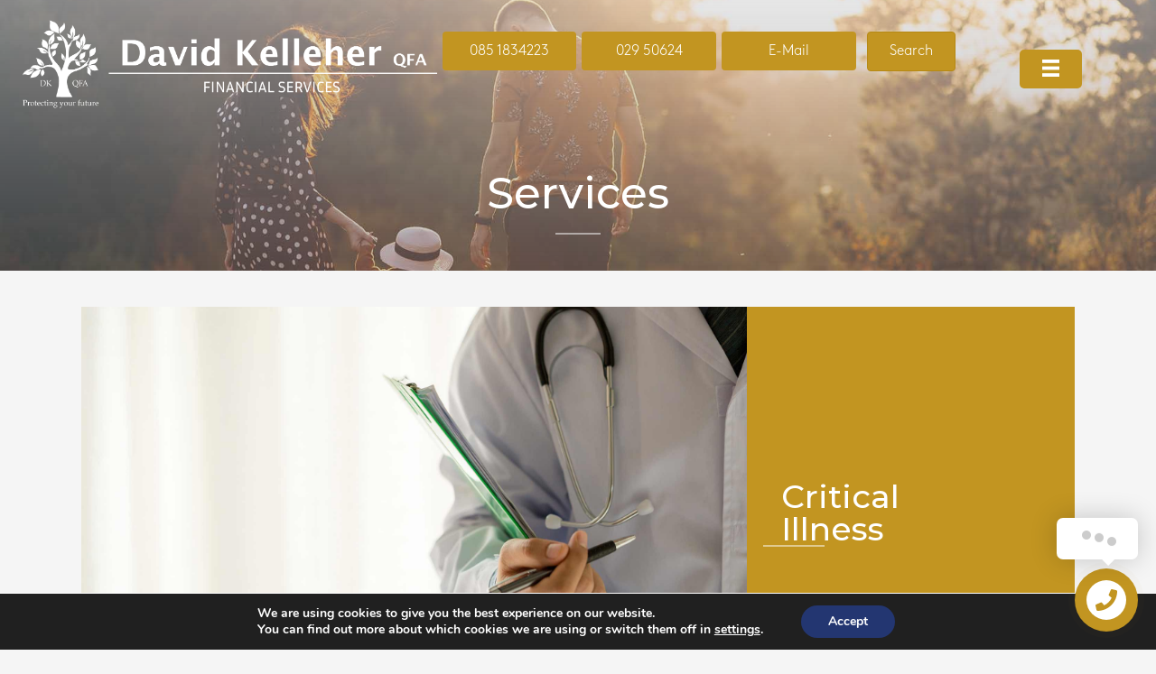

--- FILE ---
content_type: text/html; charset=utf-8
request_url: https://www.google.com/recaptcha/api2/anchor?ar=1&k=6LdPF5AqAAAAANNBu3wqfzbAv6ggb3z251MjQlHp&co=aHR0cHM6Ly9kYXZpZGtlbGxlaGVyLmllOjQ0Mw..&hl=en&v=N67nZn4AqZkNcbeMu4prBgzg&size=invisible&anchor-ms=20000&execute-ms=30000&cb=t2k9sw98486d
body_size: 48699
content:
<!DOCTYPE HTML><html dir="ltr" lang="en"><head><meta http-equiv="Content-Type" content="text/html; charset=UTF-8">
<meta http-equiv="X-UA-Compatible" content="IE=edge">
<title>reCAPTCHA</title>
<style type="text/css">
/* cyrillic-ext */
@font-face {
  font-family: 'Roboto';
  font-style: normal;
  font-weight: 400;
  font-stretch: 100%;
  src: url(//fonts.gstatic.com/s/roboto/v48/KFO7CnqEu92Fr1ME7kSn66aGLdTylUAMa3GUBHMdazTgWw.woff2) format('woff2');
  unicode-range: U+0460-052F, U+1C80-1C8A, U+20B4, U+2DE0-2DFF, U+A640-A69F, U+FE2E-FE2F;
}
/* cyrillic */
@font-face {
  font-family: 'Roboto';
  font-style: normal;
  font-weight: 400;
  font-stretch: 100%;
  src: url(//fonts.gstatic.com/s/roboto/v48/KFO7CnqEu92Fr1ME7kSn66aGLdTylUAMa3iUBHMdazTgWw.woff2) format('woff2');
  unicode-range: U+0301, U+0400-045F, U+0490-0491, U+04B0-04B1, U+2116;
}
/* greek-ext */
@font-face {
  font-family: 'Roboto';
  font-style: normal;
  font-weight: 400;
  font-stretch: 100%;
  src: url(//fonts.gstatic.com/s/roboto/v48/KFO7CnqEu92Fr1ME7kSn66aGLdTylUAMa3CUBHMdazTgWw.woff2) format('woff2');
  unicode-range: U+1F00-1FFF;
}
/* greek */
@font-face {
  font-family: 'Roboto';
  font-style: normal;
  font-weight: 400;
  font-stretch: 100%;
  src: url(//fonts.gstatic.com/s/roboto/v48/KFO7CnqEu92Fr1ME7kSn66aGLdTylUAMa3-UBHMdazTgWw.woff2) format('woff2');
  unicode-range: U+0370-0377, U+037A-037F, U+0384-038A, U+038C, U+038E-03A1, U+03A3-03FF;
}
/* math */
@font-face {
  font-family: 'Roboto';
  font-style: normal;
  font-weight: 400;
  font-stretch: 100%;
  src: url(//fonts.gstatic.com/s/roboto/v48/KFO7CnqEu92Fr1ME7kSn66aGLdTylUAMawCUBHMdazTgWw.woff2) format('woff2');
  unicode-range: U+0302-0303, U+0305, U+0307-0308, U+0310, U+0312, U+0315, U+031A, U+0326-0327, U+032C, U+032F-0330, U+0332-0333, U+0338, U+033A, U+0346, U+034D, U+0391-03A1, U+03A3-03A9, U+03B1-03C9, U+03D1, U+03D5-03D6, U+03F0-03F1, U+03F4-03F5, U+2016-2017, U+2034-2038, U+203C, U+2040, U+2043, U+2047, U+2050, U+2057, U+205F, U+2070-2071, U+2074-208E, U+2090-209C, U+20D0-20DC, U+20E1, U+20E5-20EF, U+2100-2112, U+2114-2115, U+2117-2121, U+2123-214F, U+2190, U+2192, U+2194-21AE, U+21B0-21E5, U+21F1-21F2, U+21F4-2211, U+2213-2214, U+2216-22FF, U+2308-230B, U+2310, U+2319, U+231C-2321, U+2336-237A, U+237C, U+2395, U+239B-23B7, U+23D0, U+23DC-23E1, U+2474-2475, U+25AF, U+25B3, U+25B7, U+25BD, U+25C1, U+25CA, U+25CC, U+25FB, U+266D-266F, U+27C0-27FF, U+2900-2AFF, U+2B0E-2B11, U+2B30-2B4C, U+2BFE, U+3030, U+FF5B, U+FF5D, U+1D400-1D7FF, U+1EE00-1EEFF;
}
/* symbols */
@font-face {
  font-family: 'Roboto';
  font-style: normal;
  font-weight: 400;
  font-stretch: 100%;
  src: url(//fonts.gstatic.com/s/roboto/v48/KFO7CnqEu92Fr1ME7kSn66aGLdTylUAMaxKUBHMdazTgWw.woff2) format('woff2');
  unicode-range: U+0001-000C, U+000E-001F, U+007F-009F, U+20DD-20E0, U+20E2-20E4, U+2150-218F, U+2190, U+2192, U+2194-2199, U+21AF, U+21E6-21F0, U+21F3, U+2218-2219, U+2299, U+22C4-22C6, U+2300-243F, U+2440-244A, U+2460-24FF, U+25A0-27BF, U+2800-28FF, U+2921-2922, U+2981, U+29BF, U+29EB, U+2B00-2BFF, U+4DC0-4DFF, U+FFF9-FFFB, U+10140-1018E, U+10190-1019C, U+101A0, U+101D0-101FD, U+102E0-102FB, U+10E60-10E7E, U+1D2C0-1D2D3, U+1D2E0-1D37F, U+1F000-1F0FF, U+1F100-1F1AD, U+1F1E6-1F1FF, U+1F30D-1F30F, U+1F315, U+1F31C, U+1F31E, U+1F320-1F32C, U+1F336, U+1F378, U+1F37D, U+1F382, U+1F393-1F39F, U+1F3A7-1F3A8, U+1F3AC-1F3AF, U+1F3C2, U+1F3C4-1F3C6, U+1F3CA-1F3CE, U+1F3D4-1F3E0, U+1F3ED, U+1F3F1-1F3F3, U+1F3F5-1F3F7, U+1F408, U+1F415, U+1F41F, U+1F426, U+1F43F, U+1F441-1F442, U+1F444, U+1F446-1F449, U+1F44C-1F44E, U+1F453, U+1F46A, U+1F47D, U+1F4A3, U+1F4B0, U+1F4B3, U+1F4B9, U+1F4BB, U+1F4BF, U+1F4C8-1F4CB, U+1F4D6, U+1F4DA, U+1F4DF, U+1F4E3-1F4E6, U+1F4EA-1F4ED, U+1F4F7, U+1F4F9-1F4FB, U+1F4FD-1F4FE, U+1F503, U+1F507-1F50B, U+1F50D, U+1F512-1F513, U+1F53E-1F54A, U+1F54F-1F5FA, U+1F610, U+1F650-1F67F, U+1F687, U+1F68D, U+1F691, U+1F694, U+1F698, U+1F6AD, U+1F6B2, U+1F6B9-1F6BA, U+1F6BC, U+1F6C6-1F6CF, U+1F6D3-1F6D7, U+1F6E0-1F6EA, U+1F6F0-1F6F3, U+1F6F7-1F6FC, U+1F700-1F7FF, U+1F800-1F80B, U+1F810-1F847, U+1F850-1F859, U+1F860-1F887, U+1F890-1F8AD, U+1F8B0-1F8BB, U+1F8C0-1F8C1, U+1F900-1F90B, U+1F93B, U+1F946, U+1F984, U+1F996, U+1F9E9, U+1FA00-1FA6F, U+1FA70-1FA7C, U+1FA80-1FA89, U+1FA8F-1FAC6, U+1FACE-1FADC, U+1FADF-1FAE9, U+1FAF0-1FAF8, U+1FB00-1FBFF;
}
/* vietnamese */
@font-face {
  font-family: 'Roboto';
  font-style: normal;
  font-weight: 400;
  font-stretch: 100%;
  src: url(//fonts.gstatic.com/s/roboto/v48/KFO7CnqEu92Fr1ME7kSn66aGLdTylUAMa3OUBHMdazTgWw.woff2) format('woff2');
  unicode-range: U+0102-0103, U+0110-0111, U+0128-0129, U+0168-0169, U+01A0-01A1, U+01AF-01B0, U+0300-0301, U+0303-0304, U+0308-0309, U+0323, U+0329, U+1EA0-1EF9, U+20AB;
}
/* latin-ext */
@font-face {
  font-family: 'Roboto';
  font-style: normal;
  font-weight: 400;
  font-stretch: 100%;
  src: url(//fonts.gstatic.com/s/roboto/v48/KFO7CnqEu92Fr1ME7kSn66aGLdTylUAMa3KUBHMdazTgWw.woff2) format('woff2');
  unicode-range: U+0100-02BA, U+02BD-02C5, U+02C7-02CC, U+02CE-02D7, U+02DD-02FF, U+0304, U+0308, U+0329, U+1D00-1DBF, U+1E00-1E9F, U+1EF2-1EFF, U+2020, U+20A0-20AB, U+20AD-20C0, U+2113, U+2C60-2C7F, U+A720-A7FF;
}
/* latin */
@font-face {
  font-family: 'Roboto';
  font-style: normal;
  font-weight: 400;
  font-stretch: 100%;
  src: url(//fonts.gstatic.com/s/roboto/v48/KFO7CnqEu92Fr1ME7kSn66aGLdTylUAMa3yUBHMdazQ.woff2) format('woff2');
  unicode-range: U+0000-00FF, U+0131, U+0152-0153, U+02BB-02BC, U+02C6, U+02DA, U+02DC, U+0304, U+0308, U+0329, U+2000-206F, U+20AC, U+2122, U+2191, U+2193, U+2212, U+2215, U+FEFF, U+FFFD;
}
/* cyrillic-ext */
@font-face {
  font-family: 'Roboto';
  font-style: normal;
  font-weight: 500;
  font-stretch: 100%;
  src: url(//fonts.gstatic.com/s/roboto/v48/KFO7CnqEu92Fr1ME7kSn66aGLdTylUAMa3GUBHMdazTgWw.woff2) format('woff2');
  unicode-range: U+0460-052F, U+1C80-1C8A, U+20B4, U+2DE0-2DFF, U+A640-A69F, U+FE2E-FE2F;
}
/* cyrillic */
@font-face {
  font-family: 'Roboto';
  font-style: normal;
  font-weight: 500;
  font-stretch: 100%;
  src: url(//fonts.gstatic.com/s/roboto/v48/KFO7CnqEu92Fr1ME7kSn66aGLdTylUAMa3iUBHMdazTgWw.woff2) format('woff2');
  unicode-range: U+0301, U+0400-045F, U+0490-0491, U+04B0-04B1, U+2116;
}
/* greek-ext */
@font-face {
  font-family: 'Roboto';
  font-style: normal;
  font-weight: 500;
  font-stretch: 100%;
  src: url(//fonts.gstatic.com/s/roboto/v48/KFO7CnqEu92Fr1ME7kSn66aGLdTylUAMa3CUBHMdazTgWw.woff2) format('woff2');
  unicode-range: U+1F00-1FFF;
}
/* greek */
@font-face {
  font-family: 'Roboto';
  font-style: normal;
  font-weight: 500;
  font-stretch: 100%;
  src: url(//fonts.gstatic.com/s/roboto/v48/KFO7CnqEu92Fr1ME7kSn66aGLdTylUAMa3-UBHMdazTgWw.woff2) format('woff2');
  unicode-range: U+0370-0377, U+037A-037F, U+0384-038A, U+038C, U+038E-03A1, U+03A3-03FF;
}
/* math */
@font-face {
  font-family: 'Roboto';
  font-style: normal;
  font-weight: 500;
  font-stretch: 100%;
  src: url(//fonts.gstatic.com/s/roboto/v48/KFO7CnqEu92Fr1ME7kSn66aGLdTylUAMawCUBHMdazTgWw.woff2) format('woff2');
  unicode-range: U+0302-0303, U+0305, U+0307-0308, U+0310, U+0312, U+0315, U+031A, U+0326-0327, U+032C, U+032F-0330, U+0332-0333, U+0338, U+033A, U+0346, U+034D, U+0391-03A1, U+03A3-03A9, U+03B1-03C9, U+03D1, U+03D5-03D6, U+03F0-03F1, U+03F4-03F5, U+2016-2017, U+2034-2038, U+203C, U+2040, U+2043, U+2047, U+2050, U+2057, U+205F, U+2070-2071, U+2074-208E, U+2090-209C, U+20D0-20DC, U+20E1, U+20E5-20EF, U+2100-2112, U+2114-2115, U+2117-2121, U+2123-214F, U+2190, U+2192, U+2194-21AE, U+21B0-21E5, U+21F1-21F2, U+21F4-2211, U+2213-2214, U+2216-22FF, U+2308-230B, U+2310, U+2319, U+231C-2321, U+2336-237A, U+237C, U+2395, U+239B-23B7, U+23D0, U+23DC-23E1, U+2474-2475, U+25AF, U+25B3, U+25B7, U+25BD, U+25C1, U+25CA, U+25CC, U+25FB, U+266D-266F, U+27C0-27FF, U+2900-2AFF, U+2B0E-2B11, U+2B30-2B4C, U+2BFE, U+3030, U+FF5B, U+FF5D, U+1D400-1D7FF, U+1EE00-1EEFF;
}
/* symbols */
@font-face {
  font-family: 'Roboto';
  font-style: normal;
  font-weight: 500;
  font-stretch: 100%;
  src: url(//fonts.gstatic.com/s/roboto/v48/KFO7CnqEu92Fr1ME7kSn66aGLdTylUAMaxKUBHMdazTgWw.woff2) format('woff2');
  unicode-range: U+0001-000C, U+000E-001F, U+007F-009F, U+20DD-20E0, U+20E2-20E4, U+2150-218F, U+2190, U+2192, U+2194-2199, U+21AF, U+21E6-21F0, U+21F3, U+2218-2219, U+2299, U+22C4-22C6, U+2300-243F, U+2440-244A, U+2460-24FF, U+25A0-27BF, U+2800-28FF, U+2921-2922, U+2981, U+29BF, U+29EB, U+2B00-2BFF, U+4DC0-4DFF, U+FFF9-FFFB, U+10140-1018E, U+10190-1019C, U+101A0, U+101D0-101FD, U+102E0-102FB, U+10E60-10E7E, U+1D2C0-1D2D3, U+1D2E0-1D37F, U+1F000-1F0FF, U+1F100-1F1AD, U+1F1E6-1F1FF, U+1F30D-1F30F, U+1F315, U+1F31C, U+1F31E, U+1F320-1F32C, U+1F336, U+1F378, U+1F37D, U+1F382, U+1F393-1F39F, U+1F3A7-1F3A8, U+1F3AC-1F3AF, U+1F3C2, U+1F3C4-1F3C6, U+1F3CA-1F3CE, U+1F3D4-1F3E0, U+1F3ED, U+1F3F1-1F3F3, U+1F3F5-1F3F7, U+1F408, U+1F415, U+1F41F, U+1F426, U+1F43F, U+1F441-1F442, U+1F444, U+1F446-1F449, U+1F44C-1F44E, U+1F453, U+1F46A, U+1F47D, U+1F4A3, U+1F4B0, U+1F4B3, U+1F4B9, U+1F4BB, U+1F4BF, U+1F4C8-1F4CB, U+1F4D6, U+1F4DA, U+1F4DF, U+1F4E3-1F4E6, U+1F4EA-1F4ED, U+1F4F7, U+1F4F9-1F4FB, U+1F4FD-1F4FE, U+1F503, U+1F507-1F50B, U+1F50D, U+1F512-1F513, U+1F53E-1F54A, U+1F54F-1F5FA, U+1F610, U+1F650-1F67F, U+1F687, U+1F68D, U+1F691, U+1F694, U+1F698, U+1F6AD, U+1F6B2, U+1F6B9-1F6BA, U+1F6BC, U+1F6C6-1F6CF, U+1F6D3-1F6D7, U+1F6E0-1F6EA, U+1F6F0-1F6F3, U+1F6F7-1F6FC, U+1F700-1F7FF, U+1F800-1F80B, U+1F810-1F847, U+1F850-1F859, U+1F860-1F887, U+1F890-1F8AD, U+1F8B0-1F8BB, U+1F8C0-1F8C1, U+1F900-1F90B, U+1F93B, U+1F946, U+1F984, U+1F996, U+1F9E9, U+1FA00-1FA6F, U+1FA70-1FA7C, U+1FA80-1FA89, U+1FA8F-1FAC6, U+1FACE-1FADC, U+1FADF-1FAE9, U+1FAF0-1FAF8, U+1FB00-1FBFF;
}
/* vietnamese */
@font-face {
  font-family: 'Roboto';
  font-style: normal;
  font-weight: 500;
  font-stretch: 100%;
  src: url(//fonts.gstatic.com/s/roboto/v48/KFO7CnqEu92Fr1ME7kSn66aGLdTylUAMa3OUBHMdazTgWw.woff2) format('woff2');
  unicode-range: U+0102-0103, U+0110-0111, U+0128-0129, U+0168-0169, U+01A0-01A1, U+01AF-01B0, U+0300-0301, U+0303-0304, U+0308-0309, U+0323, U+0329, U+1EA0-1EF9, U+20AB;
}
/* latin-ext */
@font-face {
  font-family: 'Roboto';
  font-style: normal;
  font-weight: 500;
  font-stretch: 100%;
  src: url(//fonts.gstatic.com/s/roboto/v48/KFO7CnqEu92Fr1ME7kSn66aGLdTylUAMa3KUBHMdazTgWw.woff2) format('woff2');
  unicode-range: U+0100-02BA, U+02BD-02C5, U+02C7-02CC, U+02CE-02D7, U+02DD-02FF, U+0304, U+0308, U+0329, U+1D00-1DBF, U+1E00-1E9F, U+1EF2-1EFF, U+2020, U+20A0-20AB, U+20AD-20C0, U+2113, U+2C60-2C7F, U+A720-A7FF;
}
/* latin */
@font-face {
  font-family: 'Roboto';
  font-style: normal;
  font-weight: 500;
  font-stretch: 100%;
  src: url(//fonts.gstatic.com/s/roboto/v48/KFO7CnqEu92Fr1ME7kSn66aGLdTylUAMa3yUBHMdazQ.woff2) format('woff2');
  unicode-range: U+0000-00FF, U+0131, U+0152-0153, U+02BB-02BC, U+02C6, U+02DA, U+02DC, U+0304, U+0308, U+0329, U+2000-206F, U+20AC, U+2122, U+2191, U+2193, U+2212, U+2215, U+FEFF, U+FFFD;
}
/* cyrillic-ext */
@font-face {
  font-family: 'Roboto';
  font-style: normal;
  font-weight: 900;
  font-stretch: 100%;
  src: url(//fonts.gstatic.com/s/roboto/v48/KFO7CnqEu92Fr1ME7kSn66aGLdTylUAMa3GUBHMdazTgWw.woff2) format('woff2');
  unicode-range: U+0460-052F, U+1C80-1C8A, U+20B4, U+2DE0-2DFF, U+A640-A69F, U+FE2E-FE2F;
}
/* cyrillic */
@font-face {
  font-family: 'Roboto';
  font-style: normal;
  font-weight: 900;
  font-stretch: 100%;
  src: url(//fonts.gstatic.com/s/roboto/v48/KFO7CnqEu92Fr1ME7kSn66aGLdTylUAMa3iUBHMdazTgWw.woff2) format('woff2');
  unicode-range: U+0301, U+0400-045F, U+0490-0491, U+04B0-04B1, U+2116;
}
/* greek-ext */
@font-face {
  font-family: 'Roboto';
  font-style: normal;
  font-weight: 900;
  font-stretch: 100%;
  src: url(//fonts.gstatic.com/s/roboto/v48/KFO7CnqEu92Fr1ME7kSn66aGLdTylUAMa3CUBHMdazTgWw.woff2) format('woff2');
  unicode-range: U+1F00-1FFF;
}
/* greek */
@font-face {
  font-family: 'Roboto';
  font-style: normal;
  font-weight: 900;
  font-stretch: 100%;
  src: url(//fonts.gstatic.com/s/roboto/v48/KFO7CnqEu92Fr1ME7kSn66aGLdTylUAMa3-UBHMdazTgWw.woff2) format('woff2');
  unicode-range: U+0370-0377, U+037A-037F, U+0384-038A, U+038C, U+038E-03A1, U+03A3-03FF;
}
/* math */
@font-face {
  font-family: 'Roboto';
  font-style: normal;
  font-weight: 900;
  font-stretch: 100%;
  src: url(//fonts.gstatic.com/s/roboto/v48/KFO7CnqEu92Fr1ME7kSn66aGLdTylUAMawCUBHMdazTgWw.woff2) format('woff2');
  unicode-range: U+0302-0303, U+0305, U+0307-0308, U+0310, U+0312, U+0315, U+031A, U+0326-0327, U+032C, U+032F-0330, U+0332-0333, U+0338, U+033A, U+0346, U+034D, U+0391-03A1, U+03A3-03A9, U+03B1-03C9, U+03D1, U+03D5-03D6, U+03F0-03F1, U+03F4-03F5, U+2016-2017, U+2034-2038, U+203C, U+2040, U+2043, U+2047, U+2050, U+2057, U+205F, U+2070-2071, U+2074-208E, U+2090-209C, U+20D0-20DC, U+20E1, U+20E5-20EF, U+2100-2112, U+2114-2115, U+2117-2121, U+2123-214F, U+2190, U+2192, U+2194-21AE, U+21B0-21E5, U+21F1-21F2, U+21F4-2211, U+2213-2214, U+2216-22FF, U+2308-230B, U+2310, U+2319, U+231C-2321, U+2336-237A, U+237C, U+2395, U+239B-23B7, U+23D0, U+23DC-23E1, U+2474-2475, U+25AF, U+25B3, U+25B7, U+25BD, U+25C1, U+25CA, U+25CC, U+25FB, U+266D-266F, U+27C0-27FF, U+2900-2AFF, U+2B0E-2B11, U+2B30-2B4C, U+2BFE, U+3030, U+FF5B, U+FF5D, U+1D400-1D7FF, U+1EE00-1EEFF;
}
/* symbols */
@font-face {
  font-family: 'Roboto';
  font-style: normal;
  font-weight: 900;
  font-stretch: 100%;
  src: url(//fonts.gstatic.com/s/roboto/v48/KFO7CnqEu92Fr1ME7kSn66aGLdTylUAMaxKUBHMdazTgWw.woff2) format('woff2');
  unicode-range: U+0001-000C, U+000E-001F, U+007F-009F, U+20DD-20E0, U+20E2-20E4, U+2150-218F, U+2190, U+2192, U+2194-2199, U+21AF, U+21E6-21F0, U+21F3, U+2218-2219, U+2299, U+22C4-22C6, U+2300-243F, U+2440-244A, U+2460-24FF, U+25A0-27BF, U+2800-28FF, U+2921-2922, U+2981, U+29BF, U+29EB, U+2B00-2BFF, U+4DC0-4DFF, U+FFF9-FFFB, U+10140-1018E, U+10190-1019C, U+101A0, U+101D0-101FD, U+102E0-102FB, U+10E60-10E7E, U+1D2C0-1D2D3, U+1D2E0-1D37F, U+1F000-1F0FF, U+1F100-1F1AD, U+1F1E6-1F1FF, U+1F30D-1F30F, U+1F315, U+1F31C, U+1F31E, U+1F320-1F32C, U+1F336, U+1F378, U+1F37D, U+1F382, U+1F393-1F39F, U+1F3A7-1F3A8, U+1F3AC-1F3AF, U+1F3C2, U+1F3C4-1F3C6, U+1F3CA-1F3CE, U+1F3D4-1F3E0, U+1F3ED, U+1F3F1-1F3F3, U+1F3F5-1F3F7, U+1F408, U+1F415, U+1F41F, U+1F426, U+1F43F, U+1F441-1F442, U+1F444, U+1F446-1F449, U+1F44C-1F44E, U+1F453, U+1F46A, U+1F47D, U+1F4A3, U+1F4B0, U+1F4B3, U+1F4B9, U+1F4BB, U+1F4BF, U+1F4C8-1F4CB, U+1F4D6, U+1F4DA, U+1F4DF, U+1F4E3-1F4E6, U+1F4EA-1F4ED, U+1F4F7, U+1F4F9-1F4FB, U+1F4FD-1F4FE, U+1F503, U+1F507-1F50B, U+1F50D, U+1F512-1F513, U+1F53E-1F54A, U+1F54F-1F5FA, U+1F610, U+1F650-1F67F, U+1F687, U+1F68D, U+1F691, U+1F694, U+1F698, U+1F6AD, U+1F6B2, U+1F6B9-1F6BA, U+1F6BC, U+1F6C6-1F6CF, U+1F6D3-1F6D7, U+1F6E0-1F6EA, U+1F6F0-1F6F3, U+1F6F7-1F6FC, U+1F700-1F7FF, U+1F800-1F80B, U+1F810-1F847, U+1F850-1F859, U+1F860-1F887, U+1F890-1F8AD, U+1F8B0-1F8BB, U+1F8C0-1F8C1, U+1F900-1F90B, U+1F93B, U+1F946, U+1F984, U+1F996, U+1F9E9, U+1FA00-1FA6F, U+1FA70-1FA7C, U+1FA80-1FA89, U+1FA8F-1FAC6, U+1FACE-1FADC, U+1FADF-1FAE9, U+1FAF0-1FAF8, U+1FB00-1FBFF;
}
/* vietnamese */
@font-face {
  font-family: 'Roboto';
  font-style: normal;
  font-weight: 900;
  font-stretch: 100%;
  src: url(//fonts.gstatic.com/s/roboto/v48/KFO7CnqEu92Fr1ME7kSn66aGLdTylUAMa3OUBHMdazTgWw.woff2) format('woff2');
  unicode-range: U+0102-0103, U+0110-0111, U+0128-0129, U+0168-0169, U+01A0-01A1, U+01AF-01B0, U+0300-0301, U+0303-0304, U+0308-0309, U+0323, U+0329, U+1EA0-1EF9, U+20AB;
}
/* latin-ext */
@font-face {
  font-family: 'Roboto';
  font-style: normal;
  font-weight: 900;
  font-stretch: 100%;
  src: url(//fonts.gstatic.com/s/roboto/v48/KFO7CnqEu92Fr1ME7kSn66aGLdTylUAMa3KUBHMdazTgWw.woff2) format('woff2');
  unicode-range: U+0100-02BA, U+02BD-02C5, U+02C7-02CC, U+02CE-02D7, U+02DD-02FF, U+0304, U+0308, U+0329, U+1D00-1DBF, U+1E00-1E9F, U+1EF2-1EFF, U+2020, U+20A0-20AB, U+20AD-20C0, U+2113, U+2C60-2C7F, U+A720-A7FF;
}
/* latin */
@font-face {
  font-family: 'Roboto';
  font-style: normal;
  font-weight: 900;
  font-stretch: 100%;
  src: url(//fonts.gstatic.com/s/roboto/v48/KFO7CnqEu92Fr1ME7kSn66aGLdTylUAMa3yUBHMdazQ.woff2) format('woff2');
  unicode-range: U+0000-00FF, U+0131, U+0152-0153, U+02BB-02BC, U+02C6, U+02DA, U+02DC, U+0304, U+0308, U+0329, U+2000-206F, U+20AC, U+2122, U+2191, U+2193, U+2212, U+2215, U+FEFF, U+FFFD;
}

</style>
<link rel="stylesheet" type="text/css" href="https://www.gstatic.com/recaptcha/releases/N67nZn4AqZkNcbeMu4prBgzg/styles__ltr.css">
<script nonce="YkQMO5WV4iXDxXhwcRvrkw" type="text/javascript">window['__recaptcha_api'] = 'https://www.google.com/recaptcha/api2/';</script>
<script type="text/javascript" src="https://www.gstatic.com/recaptcha/releases/N67nZn4AqZkNcbeMu4prBgzg/recaptcha__en.js" nonce="YkQMO5WV4iXDxXhwcRvrkw">
      
    </script></head>
<body><div id="rc-anchor-alert" class="rc-anchor-alert"></div>
<input type="hidden" id="recaptcha-token" value="[base64]">
<script type="text/javascript" nonce="YkQMO5WV4iXDxXhwcRvrkw">
      recaptcha.anchor.Main.init("[\x22ainput\x22,[\x22bgdata\x22,\x22\x22,\[base64]/[base64]/[base64]/[base64]/[base64]/UltsKytdPUU6KEU8MjA0OD9SW2wrK109RT4+NnwxOTI6KChFJjY0NTEyKT09NTUyOTYmJk0rMTxjLmxlbmd0aCYmKGMuY2hhckNvZGVBdChNKzEpJjY0NTEyKT09NTYzMjA/[base64]/[base64]/[base64]/[base64]/[base64]/[base64]/[base64]\x22,\[base64]\\u003d\\u003d\x22,\x22MF3CsW7ChMORwpPCtk4VTzZsw5jDlHDCkgZXPWRSw4TDvjRhSTBoBsKdYsO9FhvDnsKJRsO7w6EBXHRswr/CpcOFL8KDBDoHOcOfw7LCnTbCrUo1wrDDscOIwonCj8OPw5jCvMKCwqM+w5HCrMKhPcKswoTCrRdwwpcfTXrCgsKuw63Dm8KiEsOebW3DgcOkXz3DglrDqsKSw4orAcKmw6/DglrCu8K/[base64]/[base64]/[base64]/Ds8KrCAs9w65Aw6bCtWjDo8ONLsOnAcOQwr7Di8K1bUA1woIRWn4pAsKXw5XCgAjDicKawpYgScKlOR0nw5jDg07Duj/CjHTCk8Oxwrt/S8OqwpnCpMKuQ8Kzwo1Zw6bCg0TDpsOoeMKcwoskwrlrDGw4wqfCpMOnZk9HwpVLw6vCoVFvw4wILiI+w5Qow7PDnsOcCmkbaQjDm8OjwrtDcsKiwrrDjcOwAsKYQMKRMsK8FxzCvMKfwojDs8O8LzskVA/[base64]/[base64]/[base64]/ClzR9VcO0C8O2SCDCklrCs09JaMO5AMK/wojCoEFwwobCl8KLwrpCGDDCmnt2LRTDrjgCw5HDlljCiEzCogl/[base64]/QTPCk1IPwoTCgEoZw5t2G8KvSG3CiwTCt8OgTHjCpFAOw7p4fMKQMsKZTX8dSn/CmWHCssKGZ0LCqHvCvXhnI8KCw4I8w6bCtcKoYgdJOHYwN8Ouw7TDtsOhwqfDhn9Kw4RFY1nClcOKIl7DicODwrQ/[base64]/w6XCk8KrwolNw7olDAUWwrgwT8Ovw43DqyBJKR4uZMOHw7LDqcOGNV/DmGzDsDRMMcKjw43Ci8Kqwr/Cr302wq7DrMOgUMOjwpU1GyHCusK7SCkZw5vDqDLDogJuw51AFEVbRknDt3vCicKMBA/DnMK1w4IAR8OkwpDDh8Oiw7rCo8KnwrnCqWPCmnnDl8OAc1PCgcOGSDXDkMO8wozCgUfDj8KuJAPCv8KEPsKJwonCjwDDsQZBw7McLXrCrMOzNcK/acOTf8OldsKPw5EyHXrChAHDicKHB8OJw77CjhPCulMMw5nClsO6wpbCocKMBgrCoMK3w7gsHwjCmMOuBFV2aHnDg8K/HT44U8K9GsKxRsKFwr7CicOIZsOue8OLwrclV3DCuMO1wovDlcObw5ARwqzCtDZTe8O0Pi3CjcO0USAKwqdDwr1mJsKHw7wBw4cDw5DCmXzDrMOibMKwwrsKwrhJw4bDvxQuwr/Cs3/ChMO5wplWMhUswpPCiGADwqVMU8K6wqDCulhLw6HDq8K6McKpATbCmyvCsndvw5kswosmAMOmbn5RwojDj8OXwrnDj8O5woHDlcOre8KiQMKmwpLCscKSwqvDu8KvJMO5wqIIwp9EUcO7w5/Cs8O6w6vDm8Khw77DrhEpwqTDqkprKTvCsTDCoh4rwoHCisO2WcOhwpDDoMKqw74adGPCi0bCn8KxwpbCvG4kwoQlA8Kyw4fCssO3w5jCpsKCPcOEHcK6w4TCksO1w4/CnlrCqEM/w4jCpAzCgnBCw5rCsExowpTDhEwwwp7CpUPDkGTDlsOMD8OQDcKxScKOw7xzwrjDqUrCrsORw5oPw48uNFQQw6h0OE9fw5wZwqtOw7MTw53Cq8OWd8OUwqbDnsKeaMOMP0F4E8OYLTLDmUDDsX3CrcKMH8OmOcO0w4pNw4jCtxPCkMO4wr/CgMO4Wn4zwrp7w7zDmMKAw5MfGGYpU8K1Wi3CvcKnYXDDnsO6UsK2WgzDuBclH8Kww4rClHPDu8KxRTovwo0Iw5QFwrhQWFMwwqpzw4/DgW9dI8OAaMKOwqZkcEQaX0nChTgawp3DuGvDh8KOaF/Dp8OVMMOqw6vDi8OkI8KIE8OKR0bCusO3dg5kw5IvcsK7J8O9wqrDqzkJG3XDlg0Lw4V3wrsrTycWSMKyV8KHw5kGw5sIw71YcsKvwpBDw4B2QMK3VsKVwowDwo/Co8OEMlJTJjHCksOywqfDicOtw6jDrsKfwrZBFHTDpcOGbcOMw7DCrRJLcsKTw6hAP2PCtcO8wqLDgC/DscKoAw7DkhfDtUtoRMOMHQHDscOCw5Q5wr3DgmwRCioSH8OxwpM8fMKAw5M+enPCu8KzfmbDl8Omw7dXw5nDtcKuw7FeTTcuw6XCmhpfw4dKAz19w6TDn8KOw53DhcKnwro5wpTCoXUZwp7CscK8LMOHw4B5QcO9CD/CpV7Cs8Ovw7nCqiMeVsOTw7hVT04vIUHCnMOsEGbDpcKNw5pMw4k1L2zCkTREw6LDjcKVwrXCt8K/[base64]/DtcOYw53CrMKPwr1fJivDuS9TU8Oaw6nCucKAw4fDvsKFw7zCkcKXdsOMamDCmsOBwopHJVlsJsOhIlPCvsKaw5zCr8OJLMK2wq3DiDLDq8Kuw7HCg1JGw5rDm8KVZ8Oea8OARlwtDcKTfWBTIADCl1Nfw5ZHPz92JMO8w6HDuy7DrnTDrcK+HsOuRsO/w6XCjMKywrfCqxQAw60Kw7QMTik4wrLDj8KNFXAVb8OVwrV5XsKYwozCrjbDk8KpE8KVS8KyTMK3esKaw5hCwqdQw4xPw7sKwqkdaD/DhFTCj1ttw5ULw6YoIg3ClMKKw5jCgsOXCUzDhR3DiMKXw6rCtnVSw7DDg8OnPcKxR8KDwoHDs2IRwpDCqgrCq8OKwprCrsO5OcOnF1oOw7jCtCBewqo8wodzGEZtWXvDq8OLwqRIczRPw6nCnFbCiRvDjwodKmBsCCMuwqVBw4/CkcOywo3ClsK0ecOLw7QVwrxewokfwqzCkMO/[base64]/cWQEwqsDw4rDhcKmIsKmwrXCrcKPw5hzw4hKf8KyOGbCt8OkdsO9w7zDowTChcOmw6ISWcOTNi3DkcOpOEUjIMOKw5vDml/Dk8OeR0YywqXCvDXCtsOWwqHDhsOIfhLDucKqwr/CrCjCm10Aw6zDgMKqwqocw7YVwq7CgsKwwrjDvVLDrMK2wp/Dt1BGwrV7w5Etw4DCsMKjWsKcw40EOcONS8KWTEzDn8Kawqocw7/CmD3CnmpiWArCmzYKwoXDhRg7aHTCri/CvMKQQcKRwpE2cRzDhMKwM2Y+w7fCusO1w4PCmMKbfcOswplRO0fCu8O9QHN4w57CskLCl8KTw6vDoUTDr03ChcKzZAlzE8Kxw4MBBGjDosKnwqwPC2LCvMKcbMKPDC4QFMKtXBsiGMKBc8KfH3ocdcKcw4zDtMKZCMKIOxEjw5rCjT0Xw7TChjXDu8K8w7E4A3/CscKsZ8KvMMOVZsK/WzFTw70Zw4vCkwrDg8OFNHbChMK9wpfDqcKwLcKrPU08D8KDw7nDvyYjaGY2wqzDnsOKO8OIMng/JcOLwoLDgMKkw55dw57Dh8KVMiHDvBxlZyUZJ8O+w6RAw5nDqHvDoMKLBcO9RsO1YHghwodbXSZuQlUIwoA3w5LDqcK6KcKuwo3DlV/CpMO3BsO3w6V5w6ENw5QoWE5ePQLDoh01ZcKMwp8McizDpsOGUGZMw5NRTsOCEsOFZQ87w7J7BsOfw5TDnMK2LhLCkcOvDG4hw61wR2d0QcKmw6jClkxlLMO+w53CnsK0wqPDsFrChcOJw5/ClMONXMOvwpnCr8O+NcKfw6nDoMO9w5o+HcOhwqsRwprCji9jwpUCw5xOwr8/RynCtSUIw6gAV8KcY8ONW8OWw5g/I8Ofe8K3w7nDkMO3b8KBwrbCrzYmLRTCkk7CmCjCtMK5w4J2wqU4w4Y6AMK3wrBKw5NMFkTCqsO/wr3ChcOBwpjDlcO1w7HDo23CncKJw61Vw7AWw5PDi1DCjxHCiTogeMO8wo5Hw77DlBvCvH/Dgh8JB1PDm3XDrnRXw6IFRB7Cl8O0w6zCr8KhwrpvXcOjKsOrKcOGXMKnwqk7w543F8OGw4UFwqHDkXwJK8OEX8OoR8KaDATCpcKXNh3CvcKywoHCs1HCq3MqbcOTwprChHwbWAVXwojDpcOXwqYIw6wGw7fCtGMww7fDo8O+wqkQMHHDiMO/HRUuTn7Dn8OCw5ICw5QqHMOOZDvCm0ASEMKjw4LCgRRiOk9Xw6PCmBUlw5YOwpnDgjXDmmF2CsKLV1bCmsKdwpgqbWXDoWTCnBZtw6LDtsKqTsKUw4txw47DmcKzAVpzKcOFw4LCpMK+YMObdGXDqko+T8K2w4DCiSQfw7Exw6ReV1LDr8ODWxHDgAB/[base64]/CpMKTw6NUA8O9OcK5w6rDpcKOWVAYw5DDm8KjLVE4LMOcZjnDpGETwq7DphF+X8OLw71wVivCnklTworCi8OpwrURwphywoLDhcKiwohUAWrCnDxow41yw4bDsMKIfcK/w7fChcKGMxUsw5ouF8O9GzbDsDduYUrDqMKHWG3CrMKaw5bDlmsBwqLCisOpwoM1w47CscO8w5/CjcKjOsKCfFFOZ8OswrtURnHCv8K+wrbCsUTDg8Olw43CpMK5YGV6XjvCohTClsK/HQ7CjBDDjwbDqMOjw59wwqB4w4PCvMK1wrDCgMKOZmrDjMOTw5tFJV8HwqMGZ8OLCcKHe8ObwqZKwpnDocOvw4RbbsKiwoLDly0mwpXDkMOiVcK1wq1rLMOWZ8KwH8OfR8Oqw63Dr3vDg8KkKMK5WQjCkwXDlHhzwoEow6rCqi/[base64]/Dv8OmAQoEH8Ouw5LCtG0qw47DscObTsO8woFUPMKiFmTCq8K9wpPCnQvCoCwvwqcDX0Fzwr/CtTxJw75Kw6HChsKcw7HCtcOSD1c0wqVxwroaO8Kwe2nCqRPCiSNqw6zCusOGKsK3Ymhpwo1Lw7LDphJKbjETeg9XwqPDnMOTJ8KMw7PCoMK8LlgFaS4aJWHDoVDDp8OTby/[base64]/[base64]/CoTTDh3FlNcKbQz8lKl7DgDABERjDnA7Dg8KTw4/[base64]/CszUcayVGw6NlwprCqhRww4LDncOeeHAUAcOtQgjDrE3DssKvWsKwBXLDhlfCgMKJcsK7wo9jwqTCnsOVMk7CvcOjclFvwrksHjnDt0/DmS/DmEPCm193w6MIw6haw5RBw6Qrw7bDh8OdYcKdD8KjwqnCicOpwopaeMOgSAXDk8Kgw7HCscKXwqk5F0rCrHPCmsOgMiMvw6fDqMKCFDPCuBbDrThlwpvCpsOgTCBVR28iwoY/w4TChScAw5Qcd8OQwqgSw5E5w6XCnCBuw5pHwoPDhXlLM8KFDcOaB0DDqX1AWMOLwqplwpLCpiRNw5p6woE1CcK/w7QXwpHDtcKuwosAbXLCo3/DsMO5MFTCksO9RXvCtMKAwr4hZG8nNVxMw7swYsKKEDhfHmsAKcOdNMOrw6YebxfCmmoaw6oVwpFdwrbCh2/CpcOielswIcK9HkMKDUjDpV5bK8KQw44YY8K3T2zCiS4eMQ7DjMObw5fDgMKWw5jDqmbDjsKLGULCnMOJw6PDrMKIw79xD0M4w6FHJsKXwrNbwrQrMcK2c23DrcKuwo3DosKNwrTCjzhaw7l/DMOow4/CvA7Dt8OSTsOvw69Iwp4Rw71Fw5FGTV/[base64]/CqSHDoWBOwoLCg8Ocw53Cv8OIw65gZcKnR3hNcMO8SlVsMxxgw43DrCV7wqZKwotUw5XDlgdWw4XChTA3wpEvwoB7UHjDjsKtwq1tw7VLYD5Aw6s4w7LCg8KnZh9ICTDDsl/ClMKEwoDDog83w64Gw7LDlzHDmsKww5LCpH5tw7d9w4EHacKTwqjDvAHDnXwoOktgwr7CuyXDnyrCgQJ3wrLCp3LCskEBw44vw7LDuBHCv8K1KcK0wpTDkMK3w5ocDmF1w5hBDMKZwqXCiFTCv8K0w40XwobCgcK2wpPDvSdewpbDpSNYYcKJNhohwq7DrcOgwq/DvzJZY8OAHsOVw51ze8OvFVhrwqUiT8OBw7tNw7Ivw6rCtG4Aw7bDk8KAw7HCmMOgAlkrL8OJKg7CtE/[base64]/wpjCvkXDj8OlV3RJwqnClm0/CcKeYsKLwqzCl8Ogwr/DlHnCssKDeUg9w6LDlFbCqn/DmnjDqsK/wrUAwqbCvsKwwoR5ZWtNJcObbGENwqrChSN2dzlyQMOnVcOYw4zDuiRjw4LDrxZqwrnDgMKWwp4Gwo/CjGjDmGvDssKvX8KSF8O6w5wewpZDwoPCs8O/Q35hZDPCk8KnwoRSw47DsC8yw6AlM8KYwqTDn8K0NcKTwpPDoMKJw6cpw5B8GlBiwo8AA1XCh03DvsKjFk/CrmXDrhxwPsOywrTDjnMRwovCosKDIU5owqfDr8OHXMKJBgfDri7Cvzg3wo9vQjLCpMOqw4wxRVHDrzzDscOtNnLCs8KwFygqAcKsAy9nwq7DucOcak0zw7VSZh8Sw4EQCx/DnMKMw6BSOsOcwoXCssOaFlTCq8Oiw6PDjxvDmcORw6YWw7Q4GGnCssKVI8ONXDfCjcKSH3jCjcOmwpl3cRMOw60AO3RyasOKw7h/[base64]/[base64]/A8Knw7vDr8ONwrfCuCN7wprCmsK7DcOcwrPDscOJw7ZHwo3CmsKyw75AwovCnsORw4Zfw4vCn1cVwpLCtMKBwrRRw5Itw5sbNsKtWTHDj1bDh8Kzwp0Vwq/Cs8OtSG/CkcKQwpHCsmJINMK4w5Rfw7LCjsKGb8O1OxrChHfClADDij8AGMKEJjPClsK2wpZ1wp0AS8KhwoXCjQzDn8OjAn7CtyAcC8KAc8KHIX3CjxnCglvDiEMxUcKWwrDDpi9PEHtcVR9FT05uw4ZXXA/DgXzCq8K9wrfCuDgCYXrDjBkuBl/CkMO/[base64]/DqDA1w4rDsmTCqnYHTsKTwp/DusONwqDDv0E+HMKFCxQbwrN3w7vDqVDDqcKQw5Row6zDr8OVJcKiD8KUFcKjTMOWwp0pfsODDDUfRsKHw4/CisKkwrjCr8Kyw7bCqMOnRGhII1HCi8OfC0xIaBAUfjJ6w7TCkMKUEyTCmcOYd0PCgFcOwr0Pw7bCjMKZw74FIsOpw6xSbwrCq8O/[base64]/ZcO0a8Oew6fDiMOfWAEywoTDhhZUIxNdJiTDsMK7ZsKdYig7XcOoWMKawr3DocOcw67DvsKfZ3XCqcOhc8OPw57DvMOOdVnDtWwww7TDtsKLSwTCsMOywp7DlnfCisOAJ8Ode8ONRcK0w6rCgMOiFcOqwotOw5BcPMODw6REwq8rYEo1wqt/w4rDksOZwrZ2wqLCssOPwrwDw5XDp2LDvMOxwrnDhV09TsKkw7nDjVBmw4Mjd8Oxw6A1CMKxLnV3w7IoXcO3Ch0xw7sKw4ZmwqxFdApRC0bDrMOdRhnChBIiw6/DpsKdw7XDllrDmU/CvMKTw6MMw4LDhGZKA8O+w7Agw5PCuBLDiinDl8Osw6/Cn0vClcO+wq3DsGHDlcOCwqrCkcKEw6DDtl0qfcOlw4UEwqbCvcOMRTbCkMOmfkXDmiLDtR8qwofDjB/[base64]/[base64]/DqlHClsKIwpFjRcOewovCsh/Dg3zDvMOPdCFjwrtOEC1bG8K8wo0iQCvCmsOkw5kgworDlMOxPC8fw6tSwo3DscOPaQQBK8KBHHA5w7sJwrTCvnYDJMOTw4UZImt6WHZADH40wrYaQcO5bMKpeTHDhcOOfn/[base64]/Ml7CjMOMP8KhLUPCk8KIwro+wo4EfsK+wqzCiBorw4rDs8O7Ax/CtjwTw7dIw7fDkMO6w54qwq7ClVgHw6trwpoxYC3DlcOTD8OSZ8O7NcK9IMKvfycjSBBTEEXChsOZwo3CgFt1w6NTwpvCpMKCQcKvwrXDsBgfwowjdDnDiH7Djg4owq8XEz7CsDQ6wq4Uw7JsJ8OfQVQLwrIrfsKuJxkaw7hzw7LCm0ILw45/w71uwpvDoh1TFC5tYcKJWcKOO8K3fmULW8ORwqzCrsONw70FCsKcHMKtw4LDrsOEN8OZw4jCjlAmXMODajcvB8Ozw5dWWnrCocO3w79sEndLwp4TZMOhwqgfbcOewp/Cr31zTAQywogiw44iPXZsesO4W8OBFBjDgcKTwrzCpWEIXMKjUgEfwqnCncOsEMKPfcKXwqVrwq3CtC9Ewqg/[base64]/[base64]/[base64]/CsxgDwrIBwpFJJVnCrsOXw5vDlsOVSMOSPifCvcO8RwBpw6ouT2jDmR3CnwoKFsOVNAfDsEPDoMKBwovCnsOER2A4wprDicKOwroMw4g1w7/DiTzCmMKiwpdhwo9rwrI3wrZPZ8KWLm/DoMOaworDmsOfJsKhw63DvnMuX8O9N1PDkn1Ac8KEKMOBw5Z9RzZzwrQ0w4DCs8K5TlfDnsK3GsOZKsOkw7TCggRxdMKpwppHFzfCiBrCvyzDkcK7woNIKmbCo8KtwrLDgTR3UMOkw63DnsK7TkDDi8OvwpRmP01zwrgzw7/DlsKNKMOYw4/DgsO0w7sDw5p9wpc2w5DDmcKJQ8OLRnrCr8OxTxUOanvCrShvXQbCqsKTasOowogVw7V1w4Euw5TClcKwwohcw53CnsK5w7pgw6fDlsOOwqV/Z8OEM8OpJMOBCF8rEwrCr8KwK8KQw6rCvcK3w6fCsnJrw5PCtWM0OXPCr1HDuAnCosOFcAzCjcORNSMFw7XCusKxwoNzcMK5w7pqw6ojwqUqOShtS8KCwrFKwqTCplDDpcOQIVTCqmPCjMOMw4NpTVhCCSjChcOuG8K/a8Kdf8Oiw7gMwrPDo8OgNcKOwo1GDcOyI0DDkQFrwonCn8O6w4kvw7bCocKgwrkjXcKub8KLD8KUb8OoQwzDsR1Lw5wawrnDlgpgwq/ClcKJwrHDuFElScO8wohHaRoLw7Faw7J0JsKGc8K7w7LDvh08bcKeCmbDkhsTw40nal/CgMKFwpEBwqjCvMKrJVgswqhBKSJ0wqp+B8OAwoY0a8OUwo7CiFhrwpXDt8O8w7c/[base64]/Cgxpjw7/Ch8Oww7kOW3NJbsKLOyvCuhPCtGscwqvDocOCw7rDmSLDlwBfGhtpAsKpwpUnOMOvw6xAwpB9C8KCw5XDqsOUw5opw6XCnwcLIg/CtsOqw6R0VsKtw5zDp8KUw6jCnCUhwq44RSgHdHURwpxTwrFBw6x0AMK6OcOWw6rDgmxnL8KUw7bDu8OVZQIIw4vDpFvDghTCrgbCn8K8JhNtF8KLb8Ouw4dFw5nDmXfCjsOEw4LCk8Ofwo4AVkJ/XMOmdSLClcOfDycKw7gbw7PDrMO6w7rDvcO7wpXCoytZw5bCo8KxwrBhwrHCkhpSwpXDnsKHw7ZDwq0gB8KzJ8Oow7DClXM+GXNhwr7DgMOmwpHCvknCp3XDlyfDryTCjhfDnGcFwrkUfWXCqMKHwp7DkMKhwp1SEDPCisK/w6jDuEZzBcKMw5vDoxtewqZGAFM3wogSJnDDglAyw7dRDHlVwrjCtnQewrdDEMKRdTvDo2DCvcOIw7/DmMKkcsKzwogmwonCs8KKwodVKsOywo3CjcKXAcKSdB3DiMOAAgHDmFBiMcKUwoDDgcOCVMK/[base64]/[base64]/CvcOuAA1Dw7XCigfDnsK/fBtCw6bCrB7CjsOdwpjDl33DmhM9NRLCmAgCUcKCwo/DlEvCtMO7HyDCv0dNOUJzVsKjWGTCusO9wptvwoUowrhjBcKlwqPDosOvwrnCqhzChkYdfMK7J8O9EH/Cj8OwficzWcOWU3xyQzHDlMKNwqLDr3DCjMKrw7RXw61cwoN9wpErdwvCtMOxZMOHCsOmFcOzWcO8woMIw7RwSWQNb0Qbw5rDrWXCkWJNwrvDsMKraDNaIxjDlcOILktkGcKFAgPDsMKdHwwtwpJJwr/DgsKZF0rDmAHClMKNw7fCisO4YwnCmEbDr3vCnsOcGl7DkhQ9IRrCkAsKwo3DiMOlQlfDiwwnwozCj8KVw4XCtcKXXiRmJQE6LcKhwptuG8O/H35Mw6Mrw5vCuAvDnsOSwqklRX1kwqxWw6J+w4LDtz7CsMO8w6QewrcKw77DmWpdOWTDuSHCt3BZKggdD8KzwoFzQsO+wrzCkMKvOMOAwqTCl8OWUxZzMi3DkMO/w4k4eBTDkXoqBWYcMMOoIBrDlcKyw4QWbANlXFLDkMKNPsObBcKvwr/CjsO4DBvChjPDsjN3w7TCkMO/eTbDpCBdRVXDnityw7cPOcOcKQrDmR7DusKWdGQ8E1/DiFgOw4g6X2Mrw4dTwqJlZVDDr8KmwpHCh1t/[base64]/Dl8OVw7vDocK2wrIBw6HCv0zDvcKcHcO2w5PDicO1wrLClEHCmgd5Q0fCmTsIw5tLw5rCgx3CjcKawpDCvjMnG8Ofw4nDl8KMI8Ojwrs7w6rDt8ORw5LDkMOFwrXDlsOgKRcHYDI5w51EBMODf8K6dQpkXh9Ow77Dp8OTwqVTwp3DsS0vw4cewoXCkBDCjhNAwqzDnl/CiMKGAglmfhTCj8Opc8O+wooCd8KqwrXCrDfCi8O2BsONBybDjiIswq7Cly7CvjkoScKwwqHDoCnCosO5BsKEenk5X8OxwrtzCjbCjAzChFxUF8OCO8OlwpHDngLDtsO8QzjDrXLCgkYddsKAwpjDgw3CoxXDjnLDuU7DtELCvQFKIzzCnMK5L8Ocwq/CvsOqZw4cwqLDlMOqwqYfaAs1GMKLwodCC8O8w65Kw5LDs8KnE1ZYwrnCngksw6bDhX11wpIHwrd2QVXCpcOhw5bCqsK7UwDCgnXCnMKVN8OcwppjH03CkFDDv2JcLMO3w4t1VsKHGznCm3vDrBZnw4xgF0zDssKfwro7wp/DqB3CiUVhKl5ZGsOzBiwIw7Q4LMOiw6w/w4ATdUhwwpkPwpnDjMO4E8KGwrfCoB3ClXUcXE7DncKfKjNcw6TCvSTCqcKQwpsUFirDiMOvbk7CsMO/R2cAc8KRU8Kgw61uZ3jDqsOaw57DoCvCssOff8KGLsKDZMOmWgM5CsKVwojDtEwlwqkSB0rDkTXDtBbCiMOkEwY6w6jDlMOOwp7DsMOjwpxjwrVow54Fw5Eyw71DwrnCjsKAw5U7w4VRKVLDiMKjwq85w7BMw6dJYsOdEcOgwrvCp8Otw5xlDlvDj8Ktw6/[base64]/Ds8OgYS/CnQfCrMKhecKfMcOWGxBhLcKtw6bDosO0wrB4ScODw4QQIB8lUB3Ci8KjwphtwowPEsKzwrdGDUwHPR/Dt0pUwoLCh8OCw67CiTsCw6YUbkvDisKjJARHw6rCtsOddQxUbVHCscOOw4B3w6TDtMK9KVoVwoJkXMOGfsKBbRTDhCsXw6l8w7bCvcK/[base64]/AifDmMK3Ym5HLAzDn8OUwr8EK8KEw7PCg8OKwobDp0ADfknCgsKhwqDDtUM7wpHDjsOkwoAlwofDqcKiwrTCg8KvUGEswoHDhUbCvF9hwoDCn8Khw5U6IMKmwpQPAcKzw7AgOMOVw6TCm8K/dsO5AsOww4fChUzDkMKdw7IyVsOdKcKrOMKTwqrDvsKMH8Kxa1fDuRIaw5JnwqzDjsOLM8OINMODBsOECC8HQS3CqBjChcOHGD5fw7A8w7/DiEFXAxfCvDVxeMOjAcOow47DnMOjwrjChjPCv1bDulFAw4fCiw/CgMO3wpjDkCvDl8Khwr96w750w68uw4ktEQfCswLDt1csw53CiQJfBcOewpEjwpYjKsKvw7jCnsOqPcKvwrrDmk/ClxzCsnTDlsKVBxAMwp5/ZVIAwo7DvFc5OiDCgMKjP8KMOlLDrMKKFMO4DcKCEFPCuBnDv8OfSX84QsKOV8KEwrvDk1zDpC8zwpPDicO/U8OJw5DDhXvDtcORw7nDgMKaIMO+wofDlDZyw6hCA8Ksw4/Dh1dKQWnDhQlnwqHChsKsI8K1wo/[base64]/DpnRkbiJSw6pbRE44chXDicKIwrtOGmFnV2kbw77CoWjDl3zDgDPCpzjDjsKsYS4Hw6XDqxgew53ClsOcBjXDmcOhTsKdwrRnWsKWw6JmNj7Dii3DtmTDgRlqwqsuwqQ+ZcK3wroXw48CBCN0w5PCqSnDplMew7JHRWrCk8KZTnEBwq88CMOkbsOaw57DrsK1Yh4/w4QBw74EVsO2wpEoDMKFw61pRsK3wpBJQ8OAwq4PJcKKVMOqBMK4SMKOM8OOZXPDoMKxw6JDwoLDuzzCklPCs8KKwrQ9Qn8+K0jCvcOKwrbDlwLCqsKIY8KBLAoMW8Kdwo5eA8KmwowoX8OpwrVYT8OTGsORw4oHCcKNCcKuwpPCvn5uw7wCUnvDm1bCiMKPwp/[base64]/[base64]/[base64]/CjcO1ZDnCr8OqOcKcw5YvbMOGwohrw6tOwp3CncOfwrYDTjHDtsOZIGQdwo3CkAlXMMOPDCvDslMhSAjDvsKPRX7CssKRw5x1w7LCu8KoLcK+JAHCgcKUByhwOHgUXsOQN2YIw5VbAsOWw6PCkXNsKVzCnyzCiC8iTsKBwrZLY2oTbB/CkcKEw60RL8KMT8O6ZQNrw6dJwpXCtxbCrsOew7PChMKdwp/DpzACwpLCmXU1wp/DhcKfXsKGw77DrcKZWm7DjMOeE8KrNMOew7A7JcKxTVjDosObOzzDocKjworDhMO9asK/[base64]/CkcKvHsKSRiDCosKyAS8JQMOJKFDCpsKzbcKHw41CPGQNw5TCssKKwp/[base64]/DtAjDlEbDt8Kuwp88w7dNKAfCqT0GwovDncKBw6UyO8K/[base64]/Do8Kkw7LCtzzClMKywqA9w4jCm33DgQpRak8OAhzCvcKZwoEOLcOmwp4TwoQIwoFBU8Kcw7DDmMODfi15DcOvwpBTw7zChSJkGsKxWUfCucOSL8KIY8OnwolEw6xuAcOQG8KhAsOQw4rDicKwwpfCg8OpJC/Cj8Otwps5w6nDjFlGwpZywqrDkzokworCu0pdwoLCt8K9Jg8AJsO3wrV3H2XCsGfDnMKxw6Ikw4zCsgTDp8KVw5hRJAgJwoAOw6HChcKtAMKhwovDs8K0wqs7w53Cm8OBwrYUL8O9wrsPw4XDkwMITyYZw4jDinMpw6zCrcK+IMORwpZXC8OIecO/wpINwrrDt8OjwqnClz/Dix/DtAfDnw7DhMOWV0zCrsOHw5tqfQ/DhyzCpn3DjSzDhgQLwr/[base64]/[base64]/w40XEB7CgsKaw5pWE8OdwojDh1xsNcOxwr/DkMOkw7zDng1YC8K0I8KNwoMEE3YEw4M5wrLDp8K4wpI/[base64]/ChsOwU8OzwrzCuUZgWcKgw5TCqMOITQDDssO8dMO0w4bDvMOrLcOCUsKBwp3Ds3spw7Qywo/CuVldWMKwYwhQwq/Ch3bCi8KUc8OJcMK8w5fCgcOFF8KZwrnCmsK0wr9dXRATwq3CucKdw5JmWMKAX8Oowp92esKVwoMJw6/[base64]/wp/Ch8OqbmrChSvDhsOqZcO6w4PDmDx2w5Y3JMKnMhBMXsK9w40OwpnCkkNybcOWIhBNwpjDqcK6wqXCqMO2wrvCjMOzw5EsCcOhwoUswrrDtcKBBGdVw7vDi8KdwqHDu8KRRcKOw7AdKVFGw40UwqZgHW1mwr96AMKNw7gHCxrDvTh/S1vCpMKGw5DDhsONw7JYPWPCkQ7CrDnDkcKAHw3ChV3CisKkw6tswpHDvsKyA8KHwqE3MzJawrjCiMKcfRhiKcKEf8OuPXrClsOawoRJE8OnAQkNw67CgsOETsOYwoDCpELCpUMYbwYeU13DvsKQwo/CuWEfZcOvA8OIw6XDr8ORccOzw7R+K8OTw6ZmwrMQw6zDv8KvJMKMw4rDpMO1G8KYw5rDrcO3woTDkXfDtQFcw59yccK5wpHClsK/[base64]/wrrDmsONw40gw5RfwqDDgxrCv8OrOUY7ZMKaMhYbBsOkwoHCucOyw6jCq8KSw6nClcKnd0DDt8OWwojDosKtPEwrw7siNwhWYcOBKsOjGsKEwpttw5ZqNgEIw4nDp1BUwo0ow5jCgREcwrDCm8Olwr7CrQ1JaiRjfD3Ct8OPDQo/wrB8VsORwphGTcOBfsKxw4bDgQzDt8Onw7TCrQNXwoXDkSDCksO/QsKLw4HCljc6w4QyGMO+wpZTJWbDuk0DN8KVwo7DtsOzwo/CjTh2w7tgAyTCugnCuFbChcOHJhUbw4bDvsOCwrzDnsOKwp3Co8ORISvDv8KVw4fDsiUNwrvCiyLDiMOwWsOEwp7CqsKVJDnCtV7Cj8KEIsKOw77CjjVww5zCh8OYw6woCsKjTxnDqcKXYUQow7nCrgRKYcOqwoJUSsKkw7tKwrkzw4pYwpIqaMOlw4/CksKVwqjDssKtLWXDgGrDkmfCsz5jwojChRAKZsKqw5tIR8K0EXx6XQARAcOgwpvCmcKaw5zDscO3X8OIFGQmbMKtTk4+wpLDq8ODw5vDgcORw4glwqxpJMOxwrbDiBvDpmcLw7N6w5hNwqnCn2AbS2hjwoYfw4zClsKCL2YgasOkw60lGGJ/wpJ5wp8sN0o0wqbDtU3DpWpPUsKURSHCt8K/GlJ4LGXCscOOwoPCvToXFMOGw6DCpxlyDFHDuS7Do3JhwrdCNMK4w4vCqMOINw8iwpHCpQjCr0Anwq8Fw43DqGkQfQAbwr/CncKFG8KDDGfCllXDkMKuwofDtmVeWsK/cFLDrQfCt8Kvwq1gSGzCrMKYdAEdABHDucOhwoJuw7/[base64]/Dl8KDwqF4Y2zCjErDoH06w45Ew63DlsKaw7DDpsKpw6zDjltoaMK2aBcPb1vDvGkowoLDmHjCrk7CncObwqR0wpoFPMKDJ8OLQ8Kkw79GQwzDssK5w4VIGcOHWBvCl8OswqrDosK2CRHCvzIxb8K+w7/CpF3Cr1HDlRDChMK4GMO4w7hpIMOmVgBEPcOIw6nDmcKtwphke0/Dn8Oww53DoW7DqT/DlVs0FcOVZ8O+wpTCncOmwp/Dki3DmsKRa8KPAAHDkcKZwpcTb3rDnDnDoMKrPQ1Yw5kOw4UMw45mw5bCl8OMIMOBw4nDtMOPfzERw7kXwqUbdsOkNl9mwrdswq7DpsO+cg5IcsOHwoXDtMKbwozCrk0XKMOZVsKYVyJiZmnCuQs6w6/Dp8KswrHDhsKyw6HCn8KWwrEuwrbDjhwiwr8AKgVVacKLw5bDhgDCiQfCsw1+w63DiMO/AELCrA4/[base64]/CvcKuw4DCmsOYwqzDpz1vfHVpIsKawqNJflDDnWPDpjDDhMOCF8KIw6B/TsO0HcObS8KLb3huEsOVDVdxPwHCuADDuyZbNsOhw6jDsMO6w4M4Kl/DkHQrwqjDkTPCmFldwrzDvcKPEzTDmmzCr8OjMUjDvHbCl8OVFcKMXMKaw4rCu8OCwrcHwqrDtcOxb3nCsQDDh0/Cq2FfworDsh8DYHIpN8KSf8Ozw4vCocKPR8O8w4wrKsOVw6LDhsKmw6fCgcKcwpnChmLCsTbChxR4HBbCgi3CuFbCisODA8KWLEI7I1LCmsO2MS7Dm8K/w6fCj8OiKTdvw6bDmA7DtMKqw4Fnw4YEG8KRPsKJYcK1IBrDoUDCssOHMUF9w7BkwodtwpfDinQ9anMXQMOGw6dlTBfCr8KmC8K2SMKZw71Rw43DlTzCnB3CiiHDu8KmIsKAJ0lkAG8eUcKeCMOSNMORAE4yw6HCqXvDp8O5UMKpwr/Cu8Ohwp5lV8KuwqHCmz3CjMKtwpXCsE9bwrJEwrLCisK6w77CskXDsBsewpnCiMKsw6U6wr7Dny5BwpHCtW9ZF8KyOcOXw6ozw78zw4/Dr8OcGgpPw4FWw7/Co2zDsF7DsGnDs3wgw4taVcKHQ0vDnB0QWWITA8KowpbCggo0woXCvcK4w5rDqQZAK1Bvw6rDjUbDgmh7BQJhfcKZwoIqScOkw7zChigGLcKRwpTCrcK4M8OOCMOSwqBqWsO3DzRlUcKow5nCgMKSwolLw5oQBV7CqiTDrcKgw43DqMObDzcmZzteTlPDh0/[base64]/JcKXw5x9cCbCicKBwovDmMOQLcK2woYkYhIcbC3CuynCocOkEMKxamLCqWRIcsKBw4xIw6llwofCm8OpwovCmcKtAsOYPknDucODw4rCtlh7wr5oRsKvw4hwUMOhKgrDtUzCnw0HCsOmTn3DpMK4wonCry/DuTvClsKoY01owovCggjDgVDCthBvN8KtbMKuenPDg8K/w7bDv8K/fg/Dgl06HMODI8OLwpdcw4/[base64]/DhjrDvEfChQjCqjJbe0IPwonCgyfDnsKtLTMfLTDDnsKnX33CtTvDhRjCoMKdw4rCsMKzLX/DhjMFwrIww5Z/[base64]/wqHDgMKcwo92woDCqWPCozMmwrkywohFw4TCkC9XZ8OJwqrDh8OOQgsWTMKewqhgw7DCoiYYwpzDhsOww6fDhMK5wpvCucKbEcKnwq5vwpggw6d8w5HCojs+wpbDvgzDqHbCow5XQ8KBwohTwoVQP8OewrDCpcKrc2LDuAR0cQTCkcOcFsKmwoXDuSzDlHQUYsO8w5d/w50JBi47wo/Do8KuUcKDScOuw58qwrHDtznCkcKoNjLCpATCtsOIwqZ0ZhDCgFZ4wopSw44bLR/[base64]\x22],null,[\x22conf\x22,null,\x226LdPF5AqAAAAANNBu3wqfzbAv6ggb3z251MjQlHp\x22,0,null,null,null,1,[21,125,63,73,95,87,41,43,42,83,102,105,109,121],[7059694,626],0,null,null,null,null,0,null,0,null,700,1,null,0,\[base64]/76lBhn6iwkZoQoZnOKMAhnM8xEZ\x22,0,0,null,null,1,null,0,0,null,null,null,0],\x22https://davidkelleher.ie:443\x22,null,[3,1,1],null,null,null,1,3600,[\x22https://www.google.com/intl/en/policies/privacy/\x22,\x22https://www.google.com/intl/en/policies/terms/\x22],\x22yVx0tpC4UGg9kckU7vNp48nXTyBqML6FG57H9lpDcXY\\u003d\x22,1,0,null,1,1769912843369,0,0,[11,79,232,215,87],null,[176],\x22RC-2htSDVK0aWAWow\x22,null,null,null,null,null,\x220dAFcWeA4kbHn0Pm164bQu63O2OqR3v--IpxHRayyIrGDAWqg8_2I1m0l7P-FFNUnkALvtxQAjEN4MFtaZ4tzT_LXymR5XwVe79Q\x22,1769995643205]");
    </script></body></html>

--- FILE ---
content_type: text/css
request_url: https://davidkelleher.ie/wp-content/uploads/bb-plugin/cache/6339-layout.css?ver=99edc1c3873b82ab766471a2f9a8a9b7
body_size: 8541
content:
.fl-builder-content *,.fl-builder-content *:before,.fl-builder-content *:after {-webkit-box-sizing: border-box;-moz-box-sizing: border-box;box-sizing: border-box;}.fl-row:before,.fl-row:after,.fl-row-content:before,.fl-row-content:after,.fl-col-group:before,.fl-col-group:after,.fl-col:before,.fl-col:after,.fl-module:not([data-accepts]):before,.fl-module:not([data-accepts]):after,.fl-module-content:before,.fl-module-content:after {display: table;content: " ";}.fl-row:after,.fl-row-content:after,.fl-col-group:after,.fl-col:after,.fl-module:not([data-accepts]):after,.fl-module-content:after {clear: both;}.fl-clear {clear: both;}.fl-row,.fl-row-content {margin-left: auto;margin-right: auto;min-width: 0;}.fl-row-content-wrap {position: relative;}.fl-builder-mobile .fl-row-bg-photo .fl-row-content-wrap {background-attachment: scroll;}.fl-row-bg-video,.fl-row-bg-video .fl-row-content,.fl-row-bg-embed,.fl-row-bg-embed .fl-row-content {position: relative;}.fl-row-bg-video .fl-bg-video,.fl-row-bg-embed .fl-bg-embed-code {bottom: 0;left: 0;overflow: hidden;position: absolute;right: 0;top: 0;}.fl-row-bg-video .fl-bg-video video,.fl-row-bg-embed .fl-bg-embed-code video {bottom: 0;left: 0px;max-width: none;position: absolute;right: 0;top: 0px;}.fl-row-bg-video .fl-bg-video video {min-width: 100%;min-height: 100%;width: auto;height: auto;}.fl-row-bg-video .fl-bg-video iframe,.fl-row-bg-embed .fl-bg-embed-code iframe {pointer-events: none;width: 100vw;height: 56.25vw; max-width: none;min-height: 100vh;min-width: 177.77vh; position: absolute;top: 50%;left: 50%;-ms-transform: translate(-50%, -50%); -webkit-transform: translate(-50%, -50%); transform: translate(-50%, -50%);}.fl-bg-video-fallback {background-position: 50% 50%;background-repeat: no-repeat;background-size: cover;bottom: 0px;left: 0px;position: absolute;right: 0px;top: 0px;}.fl-row-bg-slideshow,.fl-row-bg-slideshow .fl-row-content {position: relative;}.fl-row .fl-bg-slideshow {bottom: 0;left: 0;overflow: hidden;position: absolute;right: 0;top: 0;z-index: 0;}.fl-builder-edit .fl-row .fl-bg-slideshow * {bottom: 0;height: auto !important;left: 0;position: absolute !important;right: 0;top: 0;}.fl-row-bg-overlay .fl-row-content-wrap:after {border-radius: inherit;content: '';display: block;position: absolute;top: 0;right: 0;bottom: 0;left: 0;z-index: 0;}.fl-row-bg-overlay .fl-row-content {position: relative;z-index: 1;}.fl-row-default-height .fl-row-content-wrap,.fl-row-custom-height .fl-row-content-wrap {display: -webkit-box;display: -webkit-flex;display: -ms-flexbox;display: flex;min-height: 100vh;}.fl-row-overlap-top .fl-row-content-wrap {display: -webkit-inline-box;display: -webkit-inline-flex;display: -moz-inline-box;display: -ms-inline-flexbox;display: inline-flex;width: 100%;}.fl-row-default-height .fl-row-content-wrap,.fl-row-custom-height .fl-row-content-wrap {min-height: 0;}.fl-row-default-height .fl-row-content,.fl-row-full-height .fl-row-content,.fl-row-custom-height .fl-row-content {-webkit-box-flex: 1 1 auto; -moz-box-flex: 1 1 auto;-webkit-flex: 1 1 auto;-ms-flex: 1 1 auto;flex: 1 1 auto;}.fl-row-default-height .fl-row-full-width.fl-row-content,.fl-row-full-height .fl-row-full-width.fl-row-content,.fl-row-custom-height .fl-row-full-width.fl-row-content {max-width: 100%;width: 100%;}.fl-row-default-height.fl-row-align-center .fl-row-content-wrap,.fl-row-full-height.fl-row-align-center .fl-row-content-wrap,.fl-row-custom-height.fl-row-align-center .fl-row-content-wrap {-webkit-align-items: center;-webkit-box-align: center;-webkit-box-pack: center;-webkit-justify-content: center;-ms-flex-align: center;-ms-flex-pack: center;justify-content: center;align-items: center;}.fl-row-default-height.fl-row-align-bottom .fl-row-content-wrap,.fl-row-full-height.fl-row-align-bottom .fl-row-content-wrap,.fl-row-custom-height.fl-row-align-bottom .fl-row-content-wrap {-webkit-align-items: flex-end;-webkit-justify-content: flex-end;-webkit-box-align: end;-webkit-box-pack: end;-ms-flex-align: end;-ms-flex-pack: end;justify-content: flex-end;align-items: flex-end;}.fl-col-group-equal-height {display: flex;flex-wrap: wrap;width: 100%;}.fl-col-group-equal-height.fl-col-group-has-child-loading {flex-wrap: nowrap;}.fl-col-group-equal-height .fl-col,.fl-col-group-equal-height .fl-col-content {display: flex;flex: 1 1 auto;}.fl-col-group-equal-height .fl-col-content {flex-direction: column;flex-shrink: 1;min-width: 1px;max-width: 100%;width: 100%;}.fl-col-group-equal-height:before,.fl-col-group-equal-height .fl-col:before,.fl-col-group-equal-height .fl-col-content:before,.fl-col-group-equal-height:after,.fl-col-group-equal-height .fl-col:after,.fl-col-group-equal-height .fl-col-content:after{content: none;}.fl-col-group-nested.fl-col-group-equal-height.fl-col-group-align-top .fl-col-content,.fl-col-group-equal-height.fl-col-group-align-top .fl-col-content {justify-content: flex-start;}.fl-col-group-nested.fl-col-group-equal-height.fl-col-group-align-center .fl-col-content,.fl-col-group-equal-height.fl-col-group-align-center .fl-col-content {justify-content: center;}.fl-col-group-nested.fl-col-group-equal-height.fl-col-group-align-bottom .fl-col-content,.fl-col-group-equal-height.fl-col-group-align-bottom .fl-col-content {justify-content: flex-end;}.fl-col-group-equal-height.fl-col-group-align-center .fl-col-group {width: 100%;}.fl-col {float: left;min-height: 1px;}.fl-col-bg-overlay .fl-col-content {position: relative;}.fl-col-bg-overlay .fl-col-content:after {border-radius: inherit;content: '';display: block;position: absolute;top: 0;right: 0;bottom: 0;left: 0;z-index: 0;}.fl-col-bg-overlay .fl-module {position: relative;z-index: 2;}.single:not(.woocommerce).single-fl-builder-template .fl-content {width: 100%;}.fl-builder-layer {position: absolute;top:0;left:0;right: 0;bottom: 0;z-index: 0;pointer-events: none;overflow: hidden;}.fl-builder-shape-layer {z-index: 0;}.fl-builder-shape-layer.fl-builder-bottom-edge-layer {z-index: 1;}.fl-row-bg-overlay .fl-builder-shape-layer {z-index: 1;}.fl-row-bg-overlay .fl-builder-shape-layer.fl-builder-bottom-edge-layer {z-index: 2;}.fl-row-has-layers .fl-row-content {z-index: 1;}.fl-row-bg-overlay .fl-row-content {z-index: 2;}.fl-builder-layer > * {display: block;position: absolute;top:0;left:0;width: 100%;}.fl-builder-layer + .fl-row-content {position: relative;}.fl-builder-layer .fl-shape {fill: #aaa;stroke: none;stroke-width: 0;width:100%;}@supports (-webkit-touch-callout: inherit) {.fl-row.fl-row-bg-parallax .fl-row-content-wrap,.fl-row.fl-row-bg-fixed .fl-row-content-wrap {background-position: center !important;background-attachment: scroll !important;}}@supports (-webkit-touch-callout: none) {.fl-row.fl-row-bg-fixed .fl-row-content-wrap {background-position: center !important;background-attachment: scroll !important;}}.fl-clearfix:before,.fl-clearfix:after {display: table;content: " ";}.fl-clearfix:after {clear: both;}.sr-only {position: absolute;width: 1px;height: 1px;padding: 0;overflow: hidden;clip: rect(0,0,0,0);white-space: nowrap;border: 0;}.fl-builder-content a.fl-button,.fl-builder-content a.fl-button:visited {border-radius: 4px;-moz-border-radius: 4px;-webkit-border-radius: 4px;display: inline-block;font-size: 16px;font-weight: normal;line-height: 18px;padding: 12px 24px;text-decoration: none;text-shadow: none;}.fl-builder-content .fl-button:hover {text-decoration: none;}.fl-builder-content .fl-button:active {position: relative;top: 1px;}.fl-builder-content .fl-button-width-full .fl-button {display: block;text-align: center;}.fl-builder-content .fl-button-width-custom .fl-button {display: inline-block;text-align: center;max-width: 100%;}.fl-builder-content .fl-button-left {text-align: left;}.fl-builder-content .fl-button-center {text-align: center;}.fl-builder-content .fl-button-right {text-align: right;}.fl-builder-content .fl-button i {font-size: 1.3em;height: auto;margin-right:8px;vertical-align: middle;width: auto;}.fl-builder-content .fl-button i.fl-button-icon-after {margin-left: 8px;margin-right: 0;}.fl-builder-content .fl-button-has-icon .fl-button-text {vertical-align: middle;}.fl-icon-wrap {display: inline-block;}.fl-icon {display: table-cell;vertical-align: middle;}.fl-icon a {text-decoration: none;}.fl-icon i {float: right;height: auto;width: auto;}.fl-icon i:before {border: none !important;height: auto;width: auto;}.fl-icon-text {display: table-cell;text-align: left;padding-left: 15px;vertical-align: middle;}.fl-icon-text-empty {display: none;}.fl-icon-text *:last-child {margin: 0 !important;padding: 0 !important;}.fl-icon-text a {text-decoration: none;}.fl-icon-text span {display: block;}.fl-icon-text span.mce-edit-focus {min-width: 1px;}.fl-module img {max-width: 100%;}.fl-photo {line-height: 0;position: relative;}.fl-photo-align-left {text-align: left;}.fl-photo-align-center {text-align: center;}.fl-photo-align-right {text-align: right;}.fl-photo-content {display: inline-block;line-height: 0;position: relative;max-width: 100%;}.fl-photo-img-svg {width: 100%;}.fl-photo-content img {display: inline;height: auto;max-width: 100%;}.fl-photo-crop-circle img {-webkit-border-radius: 100%;-moz-border-radius: 100%;border-radius: 100%;}.fl-photo-caption {font-size: 13px;line-height: 18px;overflow: hidden;text-overflow: ellipsis;}.fl-photo-caption-below {padding-bottom: 20px;padding-top: 10px;}.fl-photo-caption-hover {background: rgba(0,0,0,0.7);bottom: 0;color: #fff;left: 0;opacity: 0;filter: alpha(opacity = 0);padding: 10px 15px;position: absolute;right: 0;-webkit-transition:opacity 0.3s ease-in;-moz-transition:opacity 0.3s ease-in;transition:opacity 0.3s ease-in;}.fl-photo-content:hover .fl-photo-caption-hover {opacity: 100;filter: alpha(opacity = 100);}.fl-builder-pagination,.fl-builder-pagination-load-more {padding: 40px 0;}.fl-builder-pagination ul.page-numbers {list-style: none;margin: 0;padding: 0;text-align: center;}.fl-builder-pagination li {display: inline-block;list-style: none;margin: 0;padding: 0;}.fl-builder-pagination li a.page-numbers,.fl-builder-pagination li span.page-numbers {border: 1px solid #e6e6e6;display: inline-block;padding: 5px 10px;margin: 0 0 5px;}.fl-builder-pagination li a.page-numbers:hover,.fl-builder-pagination li span.current {background: #f5f5f5;text-decoration: none;}.fl-slideshow,.fl-slideshow * {-webkit-box-sizing: content-box;-moz-box-sizing: content-box;box-sizing: content-box;}.fl-slideshow .fl-slideshow-image img {max-width: none !important;}.fl-slideshow-social {line-height: 0 !important;}.fl-slideshow-social * {margin: 0 !important;}.fl-builder-content .bx-wrapper .bx-viewport {background: transparent;border: none;box-shadow: none;-moz-box-shadow: none;-webkit-box-shadow: none;left: 0;}.mfp-wrap button.mfp-arrow,.mfp-wrap button.mfp-arrow:active,.mfp-wrap button.mfp-arrow:hover,.mfp-wrap button.mfp-arrow:focus {background: transparent !important;border: none !important;outline: none;position: absolute;top: 50%;box-shadow: none !important;-moz-box-shadow: none !important;-webkit-box-shadow: none !important;}.mfp-wrap .mfp-close,.mfp-wrap .mfp-close:active,.mfp-wrap .mfp-close:hover,.mfp-wrap .mfp-close:focus {background: transparent !important;border: none !important;outline: none;position: absolute;top: 0;box-shadow: none !important;-moz-box-shadow: none !important;-webkit-box-shadow: none !important;}.admin-bar .mfp-wrap .mfp-close,.admin-bar .mfp-wrap .mfp-close:active,.admin-bar .mfp-wrap .mfp-close:hover,.admin-bar .mfp-wrap .mfp-close:focus {top: 32px!important;}img.mfp-img {padding: 0;}.mfp-counter {display: none;}.mfp-wrap .mfp-preloader.fa {font-size: 30px;}.fl-form-field {margin-bottom: 15px;}.fl-form-field input.fl-form-error {border-color: #DD6420;}.fl-form-error-message {clear: both;color: #DD6420;display: none;padding-top: 8px;font-size: 12px;font-weight: lighter;}.fl-form-button-disabled {opacity: 0.5;}.fl-animation {opacity: 0;}body.fl-no-js .fl-animation {opacity: 1;}.fl-builder-preview .fl-animation,.fl-builder-edit .fl-animation,.fl-animated {opacity: 1;}.fl-animated {animation-fill-mode: both;-webkit-animation-fill-mode: both;}.fl-button.fl-button-icon-animation i {width: 0 !important;opacity: 0;-ms-filter: "alpha(opacity=0)";transition: all 0.2s ease-out;-webkit-transition: all 0.2s ease-out;}.fl-button.fl-button-icon-animation:hover i {opacity: 1! important;-ms-filter: "alpha(opacity=100)";}.fl-button.fl-button-icon-animation i.fl-button-icon-after {margin-left: 0px !important;}.fl-button.fl-button-icon-animation:hover i.fl-button-icon-after {margin-left: 10px !important;}.fl-button.fl-button-icon-animation i.fl-button-icon-before {margin-right: 0 !important;}.fl-button.fl-button-icon-animation:hover i.fl-button-icon-before {margin-right: 20px !important;margin-left: -10px;}@media (max-width: 1200px) {}@media (max-width: 992px) { .fl-col-group.fl-col-group-medium-reversed {display: -webkit-flex;display: flex;-webkit-flex-wrap: wrap-reverse;flex-wrap: wrap-reverse;flex-direction: row-reverse;} }@media (max-width: 999px) { .fl-row-content-wrap {background-attachment: scroll !important;}.fl-row-bg-parallax .fl-row-content-wrap {background-attachment: scroll !important;background-position: center center !important;}.fl-col-group.fl-col-group-equal-height {display: block;}.fl-col-group.fl-col-group-equal-height.fl-col-group-custom-width {display: -webkit-box;display: -webkit-flex;display: flex;}.fl-col-group.fl-col-group-responsive-reversed {display: -webkit-flex;display: flex;-webkit-flex-wrap: wrap-reverse;flex-wrap: wrap-reverse;flex-direction: row-reverse;}.fl-col-group.fl-col-group-responsive-reversed .fl-col:not(.fl-col-small-custom-width) {flex-basis: 100%;width: 100% !important;}.fl-col-group.fl-col-group-medium-reversed:not(.fl-col-group-responsive-reversed) {display: unset;display: unset;-webkit-flex-wrap: unset;flex-wrap: unset;flex-direction: unset;}.fl-col {clear: both;float: none;margin-left: auto;margin-right: auto;width: auto !important;}.fl-col-small:not(.fl-col-small-full-width) {max-width: 400px;}.fl-block-col-resize {display:none;}.fl-row[data-node] .fl-row-content-wrap {margin: 0;padding-left: 0;padding-right: 0;}.fl-row[data-node] .fl-bg-video,.fl-row[data-node] .fl-bg-slideshow {left: 0;right: 0;}.fl-col[data-node] .fl-col-content {margin: 0;padding-left: 0;padding-right: 0;} }@media (min-width: 1201px) {html .fl-visible-large:not(.fl-visible-desktop),html .fl-visible-medium:not(.fl-visible-desktop),html .fl-visible-mobile:not(.fl-visible-desktop) {display: none;}}@media (min-width: 993px) and (max-width: 1200px) {html .fl-visible-desktop:not(.fl-visible-large),html .fl-visible-medium:not(.fl-visible-large),html .fl-visible-mobile:not(.fl-visible-large) {display: none;}}@media (min-width: 1000px) and (max-width: 992px) {html .fl-visible-desktop:not(.fl-visible-medium),html .fl-visible-large:not(.fl-visible-medium),html .fl-visible-mobile:not(.fl-visible-medium) {display: none;}}@media (max-width: 999px) {html .fl-visible-desktop:not(.fl-visible-mobile),html .fl-visible-large:not(.fl-visible-mobile),html .fl-visible-medium:not(.fl-visible-mobile) {display: none;}}.fl-col-content {display: flex;flex-direction: column;}.fl-row-fixed-width {max-width: 1100px;}.fl-row-content-wrap {margin-top: 0px;margin-right: 0px;margin-bottom: 0px;margin-left: 0px;padding-top: 20px;padding-right: 20px;padding-bottom: 20px;padding-left: 20px;}.fl-module-content, .fl-module:where(.fl-module:not(:has(> .fl-module-content))) {margin-top: 20px;margin-right: 20px;margin-bottom: 20px;margin-left: 20px;}:root {--fl-global-button-background: #003366;}.fl-builder-content .fl-module-content:not(:has(.fl-inline-editor)) button:not(.fl-menu-mobile-toggle), .fl-builder-content input[type=button], .fl-builder-content input[type=submit], .fl-builder-content a.fl-button, .fl-builder-content button:visited, .fl-builder-content input[type=button]:visited, .fl-builder-content input[type=submit]:visited, .fl-builder-content a.fl-button:visited, .fl-page .fl-builder-content .fl-module-content:not(:has(.fl-inline-editor)) button:not(.fl-menu-mobile-toggle), .fl-page .fl-builder-content input[type=button], .fl-page .fl-builder-content input[type=submit], .fl-page .fl-builder-content a.fl-button, .fl-page .fl-builder-content button:visited, .fl-page .fl-builder-content input[type=button]:visited, .fl-page .fl-builder-content input[type=submit]:visited, .fl-page .fl-builder-content a.fl-button:visited {background-color: #003366;}.page .fl-post-header, .single-fl-builder-template .fl-post-header { display:none; }.fl-node-5f31b4df2999c.fl-row-full-height > .fl-row-content-wrap,.fl-node-5f31b4df2999c.fl-row-custom-height > .fl-row-content-wrap {display: -webkit-box;display: -webkit-flex;display: -ms-flexbox;display: flex;}.fl-node-5f31b4df2999c.fl-row-full-height > .fl-row-content-wrap {min-height: 100vh;}.fl-node-5f31b4df2999c.fl-row-custom-height > .fl-row-content-wrap {min-height: 0;}.fl-builder-edit .fl-node-5f31b4df2999c.fl-row-full-height > .fl-row-content-wrap {min-height: calc( 100vh - 48px );}@media all and (width: 768px) and (height: 1024px) and (orientation:portrait){.fl-node-5f31b4df2999c.fl-row-full-height > .fl-row-content-wrap {min-height: 1024px;}}@media all and (width: 1024px) and (height: 768px) and (orientation:landscape){.fl-node-5f31b4df2999c.fl-row-full-height > .fl-row-content-wrap {min-height: 768px;}}@media screen and (aspect-ratio: 40/71) {.fl-node-5f31b4df2999c.fl-row-full-height > .fl-row-content-wrap {min-height: 500px;}}.fl-node-5f31b4df2999c > .fl-row-content-wrap:after {background-color: rgba(48,48,48,0.2);}.fl-node-5f31b4df2999c > .fl-row-content-wrap {background-image: url(https://davidkelleher.ie/wp-content/uploads/2020/08/17367.jpg);background-repeat: no-repeat;background-position: 0% 40%;background-attachment: scroll;background-size: cover;}.fl-node-5f31b4df2999c.fl-row-custom-height > .fl-row-content-wrap {min-height: 300px;}.fl-node-5f31b4df2999c .fl-row-content {max-width: 1100px;}.fl-node-5f31b4df2999c .fl-builder-top-edge-layer > * {width: 100%;left: auto;right: auto;height: auto;top: 0;bottom: auto;transform: scaleX(1) scaleY(1);}.fl-node-5f31b4df2999c .fl-builder-top-edge-layer .fl-shape {fill: url(#fl-row-5f31b4df2999c-top_edge_-linear-gradient);}@media(max-width: 999px) {.fl-node-5f31b4df2999c.fl-row-custom-height > .fl-row-content-wrap {min-height: 400px;}}.fl-node-5ddd4c80a8163 > .fl-row-content-wrap {background-color: #f5f5f5;}@media ( max-width: 999px ) { .fl-node-5ddd4c80a8163.fl-row > .fl-row-content-wrap {margin-right:0px;margin-left:0px;}} .fl-node-5ddd4c80a8163 > .fl-row-content-wrap {padding-top:40px;padding-right:0px;padding-bottom:20px;padding-left:0px;}@media ( max-width: 992px ) { .fl-node-5ddd4c80a8163.fl-row > .fl-row-content-wrap {padding-top:40px;padding-bottom:40px;}}@media ( max-width: 999px ) { .fl-node-5ddd4c80a8163.fl-row > .fl-row-content-wrap {padding-top:20px;padding-right:0px;padding-bottom:0px;padding-left:0px;}}.fl-node-5dc309cfb9e0c > .fl-row-content-wrap {background-color: #f5f5f5;} .fl-node-5dc309cfb9e0c > .fl-row-content-wrap {padding-top:50px;padding-bottom:50px;}@media ( max-width: 999px ) { .fl-node-5dc309cfb9e0c.fl-row > .fl-row-content-wrap {padding-right:20px;padding-left:20px;}}.fl-node-5dc309cfb9e0b > .fl-row-content-wrap {background-color: #f5f5f5;}.fl-node-5ddd4c80a8159 {width: 67%;}.fl-node-5ddd4c80a8159 > .fl-col-content {background-image: url(https://davidkelleher.ie/wp-content/uploads/2020/07/15054.jpg);background-repeat: no-repeat;background-position: center center;background-attachment: scroll;background-size: cover;border-top-left-radius: 0px;border-top-right-radius: 0px;border-bottom-left-radius: 0px;border-bottom-right-radius: 0px;}@media(max-width: 992px) {.fl-builder-content .fl-node-5ddd4c80a8159 {width: 66% !important;max-width: none;-webkit-box-flex: 0 1 auto;-moz-box-flex: 0 1 auto;-webkit-flex: 0 1 auto;-ms-flex: 0 1 auto;flex: 0 1 auto;}}@media(max-width: 999px) {.fl-builder-content .fl-node-5ddd4c80a8159 {width: 100% !important;max-width: none;clear: none;float: left;}.fl-builder-content .fl-node-5ddd4c80a8159 > .fl-col-content {min-height: 200px;}} .fl-node-5ddd4c80a8159 > .fl-col-content {margin-top:0%;margin-bottom:0%;}@media ( max-width: 999px ) { .fl-node-5ddd4c80a8159.fl-col > .fl-col-content {margin-right:10px;margin-bottom:0px;margin-left:10px;}}@media ( max-width: 999px ) { .fl-node-5ddd4c80a8159.fl-col > .fl-col-content {padding-top:0%;padding-right:0%;padding-bottom:0%;padding-left:0%;}}.fl-animated.fl-fade-left {animation: fl-fade-left 1s ease;-webkit-animation: fl-fade-left 1s ease;}@-webkit-keyframes fl-fade-left {from {opacity: 0;-webkit-transform: translate3d(-50%, 0, 0);transform: translate3d(-50%, 0, 0);}to {opacity: 1;-webkit-transform: translate3d(0, 0, 0);transform: translate3d(0, 0, 0);}}@keyframes fl-fade-left {from {opacity: 0;-webkit-transform: translate3d(-50%, 0, 0);transform: translate3d(-50%, 0, 0);}to {opacity: 1;-webkit-transform: translate3d(0, 0, 0);transform: translate3d(0, 0, 0);}}.fl-node-5ddd4c80a815d {width: 67%;}.fl-node-5ddd4c80a815d > .fl-col-content {background-color: #ffffff;}@media ( max-width: 999px ) { .fl-node-5ddd4c80a815d.fl-col > .fl-col-content {margin-right:10px;margin-left:10px;}} .fl-node-5ddd4c80a815d > .fl-col-content {padding-top:20px;padding-right:20px;padding-bottom:20px;padding-left:20px;}.fl-node-5f31b4df29999 {width: 100%;} .fl-node-5f31b4df29999 > .fl-col-content {margin-top:150px;margin-bottom:20px;}.fl-node-5ddd4c80a815a {width: 33%;}.fl-node-5ddd4c80a815a > .fl-col-content {background-color: #c29521;}@media(max-width: 999px) {.fl-builder-content .fl-node-5ddd4c80a815a {width: 100% !important;max-width: none;clear: none;float: left;}}@media ( max-width: 999px ) { .fl-node-5ddd4c80a815a.fl-col > .fl-col-content {margin-right:10px;margin-left:10px;}} .fl-node-5ddd4c80a815a > .fl-col-content {padding-top:50%;padding-right:2%;padding-bottom:50%;padding-left:5%;}@media ( max-width: 999px ) { .fl-node-5ddd4c80a815a.fl-col > .fl-col-content {padding-top:20px;padding-right:20px;padding-bottom:40px;padding-left:10px;}}.fl-animated.fl-fade-right {animation: fl-fade-right 1s ease;-webkit-animation: fl-fade-right 1s ease;}@-webkit-keyframes fl-fade-right {from {opacity: 0;-webkit-transform: translate3d(50%, 0, 0);transform: translate3d(50%, 0, 0);}to {opacity: 1;-webkit-transform: translate3d(0, 0, 0);transform: translate3d(0, 0, 0);}}@keyframes fl-fade-right {from {opacity: 0;-webkit-transform: translate3d(50%, 0, 0);transform: translate3d(50%, 0, 0);}to {opacity: 1;-webkit-transform: translate3d(0, 0, 0);transform: translate3d(0, 0, 0);}}.fl-node-5ddd4c80a815e {width: 33%;}.fl-node-5ddd4c80a815e > .fl-col-content {background-color: #ffffff;border-style: solid;border-width: 0;background-clip: border-box;border-color: #f5f5f5;border-left-width: 1px;}@media ( max-width: 999px ) { .fl-node-5ddd4c80a815e.fl-col > .fl-col-content {margin-top:0px;margin-right:10px;margin-left:10px;}} .fl-node-5ddd4c80a815e > .fl-col-content {padding-top:20px;padding-right:20px;padding-bottom:20px;padding-left:20px;}@media ( max-width: 992px ) { .fl-node-5ddd4c80a815e.fl-col > .fl-col-content {padding-right:0px;padding-left:0px;}}@media ( max-width: 999px ) { .fl-node-5ddd4c80a815e.fl-col > .fl-col-content {padding-top:0px;}}.fl-node-5df93a407a706 {width: 25%;}.fl-node-5df93a407a706 > .fl-col-content {background-image: url(https://davidkelleher.ie/wp-content/uploads/2020/07/lifeAssurance.jpg);background-repeat: no-repeat;background-position: right center;background-attachment: scroll;background-size: cover;}@media(max-width: 992px) {.fl-builder-content .fl-node-5df93a407a706 {width: 50% !important;max-width: none;-webkit-box-flex: 0 1 auto;-moz-box-flex: 0 1 auto;-webkit-flex: 0 1 auto;-ms-flex: 0 1 auto;flex: 0 1 auto;}}@media(max-width: 999px) {.fl-builder-content .fl-node-5df93a407a706 {width: 100% !important;max-width: none;clear: none;float: left;}.fl-builder-content .fl-node-5df93a407a706 > .fl-col-content {min-height: 200px;}} .fl-node-5df93a407a706 > .fl-col-content {margin-bottom:20px;}@media ( max-width: 999px ) { .fl-node-5df93a407a706.fl-col > .fl-col-content {padding-right:0px;padding-left:0px;}}.fl-node-5df93a407a70c {width: 25%;}.fl-node-5df93a407a70c > .fl-col-content {background-color: #ffffff;} .fl-node-5df93a407a70c > .fl-col-content {margin-right:10px;margin-bottom:20px;}@media ( max-width: 999px ) { .fl-node-5df93a407a70c.fl-col > .fl-col-content {margin-bottom:20px;}} .fl-node-5df93a407a70c > .fl-col-content {padding-top:20px;padding-right:10px;padding-bottom:20px;padding-left:10px;}.fl-node-5df93a407a70f {width: 25%;}.fl-node-5df93a407a70f > .fl-col-content {background-image: url(https://davidkelleher.ie/wp-content/uploads/2020/07/405707-PCVOP0-473.jpg);background-repeat: no-repeat;background-position: center center;background-attachment: scroll;background-size: cover;}@media(max-width: 992px) {.fl-builder-content .fl-node-5df93a407a70f {width: 50% !important;max-width: none;-webkit-box-flex: 0 1 auto;-moz-box-flex: 0 1 auto;-webkit-flex: 0 1 auto;-ms-flex: 0 1 auto;flex: 0 1 auto;}}@media(max-width: 999px) {.fl-builder-content .fl-node-5df93a407a70f {width: 100% !important;max-width: none;clear: none;float: left;}.fl-builder-content .fl-node-5df93a407a70f > .fl-col-content {min-height: 200px;}} .fl-node-5df93a407a70f > .fl-col-content {margin-bottom:20px;margin-left:10px;}@media ( max-width: 992px ) { .fl-node-5df93a407a70f.fl-col > .fl-col-content {margin-left:0px;}}.fl-node-5df93a407a712 {width: 25%;}.fl-node-5df93a407a712 > .fl-col-content {background-color: #ffffff;} .fl-node-5df93a407a712 > .fl-col-content {margin-bottom:20px;}@media ( max-width: 992px ) { .fl-node-5df93a407a712.fl-col > .fl-col-content {margin-right:10px;}}@media ( max-width: 999px ) { .fl-node-5df93a407a712.fl-col > .fl-col-content {margin-bottom:20px;}} .fl-node-5df93a407a712 > .fl-col-content {padding-top:20px;padding-right:10px;padding-bottom:20px;padding-left:10px;}.fl-node-5df93affe9676 {width: 25%;}.fl-node-5df93affe9676 > .fl-col-content {background-image: url(https://davidkelleher.ie/wp-content/uploads/2019/11/15620.jpg);background-repeat: no-repeat;background-position: center center;background-attachment: scroll;background-size: cover;}@media(max-width: 992px) {.fl-builder-content .fl-node-5df93affe9676 {width: 50% !important;max-width: none;-webkit-box-flex: 0 1 auto;-moz-box-flex: 0 1 auto;-webkit-flex: 0 1 auto;-ms-flex: 0 1 auto;flex: 0 1 auto;}}@media(max-width: 999px) {.fl-builder-content .fl-node-5df93affe9676 {width: 100% !important;max-width: none;clear: none;float: left;}.fl-builder-content .fl-node-5df93affe9676 > .fl-col-content {min-height: 200px;}} .fl-node-5df93affe9676 > .fl-col-content {margin-bottom:20px;}@media ( max-width: 999px ) { .fl-node-5df93affe9676.fl-col > .fl-col-content {padding-right:0px;padding-left:0px;}}.fl-node-5df93affe967c {width: 25%;}.fl-node-5df93affe967c > .fl-col-content {background-color: #ffffff;}@media(max-width: 992px) {.fl-builder-content .fl-node-5df93affe967c {width: 50% !important;max-width: none;-webkit-box-flex: 0 1 auto;-moz-box-flex: 0 1 auto;-webkit-flex: 0 1 auto;-ms-flex: 0 1 auto;flex: 0 1 auto;}}@media(max-width: 999px) {.fl-builder-content .fl-node-5df93affe967c {width: 100% !important;max-width: none;clear: none;float: left;}} .fl-node-5df93affe967c > .fl-col-content {margin-right:10px;margin-bottom:20px;}@media ( max-width: 999px ) { .fl-node-5df93affe967c.fl-col > .fl-col-content {margin-bottom:20px;}} .fl-node-5df93affe967c > .fl-col-content {padding-top:20px;padding-right:10px;padding-bottom:20px;padding-left:20px;}.fl-node-5df93affe9680 {width: 25%;}.fl-node-5df93affe9680 > .fl-col-content {background-image: url(https://davidkelleher.ie/wp-content/uploads/2020/07/15054.jpg);background-repeat: no-repeat;background-position: right center;background-attachment: scroll;background-size: cover;}@media(max-width: 999px) {.fl-builder-content .fl-node-5df93affe9680 {width: 100% !important;max-width: none;clear: none;float: left;}.fl-builder-content .fl-node-5df93affe9680 > .fl-col-content {min-height: 200px;}} .fl-node-5df93affe9680 > .fl-col-content {margin-bottom:20px;margin-left:10px;}@media ( max-width: 992px ) { .fl-node-5df93affe9680.fl-col > .fl-col-content {margin-left:0px;}}.fl-node-5df93affe9682 {width: 25%;}.fl-node-5df93affe9682 > .fl-col-content {background-color: #ffffff;} .fl-node-5df93affe9682 > .fl-col-content {margin-bottom:20px;}@media ( max-width: 992px ) { .fl-node-5df93affe9682.fl-col > .fl-col-content {margin-right:10px;}}@media ( max-width: 999px ) { .fl-node-5df93affe9682.fl-col > .fl-col-content {margin-bottom:20px;}} .fl-node-5df93affe9682 > .fl-col-content {padding-top:20px;padding-right:10px;padding-bottom:20px;padding-left:20px;}.fl-node-5df93b9c22226 {width: 25%;}.fl-node-5df93b9c22226 > .fl-col-content {background-image: url(https://davidkelleher.ie/wp-content/uploads/2020/08/importance-of-savings-and-investments.jpg);background-repeat: no-repeat;background-position: center center;background-attachment: scroll;background-size: cover;}@media(max-width: 992px) {.fl-builder-content .fl-node-5df93b9c22226 {width: 50% !important;max-width: none;-webkit-box-flex: 0 1 auto;-moz-box-flex: 0 1 auto;-webkit-flex: 0 1 auto;-ms-flex: 0 1 auto;flex: 0 1 auto;}}@media(max-width: 999px) {.fl-builder-content .fl-node-5df93b9c22226 {width: 100% !important;max-width: none;clear: none;float: left;}.fl-builder-content .fl-node-5df93b9c22226 > .fl-col-content {min-height: 200px;}} .fl-node-5df93b9c22226 > .fl-col-content {margin-bottom:20px;margin-left:0px;} .fl-node-5df93b9c22226 > .fl-col-content {padding-top:0px;padding-right:0px;padding-bottom:0px;padding-left:0px;}.fl-node-5df93b9c2222c {width: 25%;}.fl-node-5df93b9c2222c > .fl-col-content {background-color: #ffffff;}@media(max-width: 992px) {.fl-builder-content .fl-node-5df93b9c2222c {width: 50% !important;max-width: none;-webkit-box-flex: 0 1 auto;-moz-box-flex: 0 1 auto;-webkit-flex: 0 1 auto;-ms-flex: 0 1 auto;flex: 0 1 auto;}}@media(max-width: 999px) {.fl-builder-content .fl-node-5df93b9c2222c {width: 100% !important;max-width: none;clear: none;float: left;}} .fl-node-5df93b9c2222c > .fl-col-content {margin-right:10px;margin-bottom:20px;}@media ( max-width: 999px ) { .fl-node-5df93b9c2222c.fl-col > .fl-col-content {margin-bottom:20px;}} .fl-node-5df93b9c2222c > .fl-col-content {padding-top:20px;padding-right:10px;padding-bottom:20px;padding-left:10px;}.fl-node-5df93b9c22230 {width: 25%;}.fl-node-5df93b9c22230 > .fl-col-content {background-image: url(https://davidkelleher.ie/wp-content/uploads/2020/08/17751.jpg);background-repeat: no-repeat;background-position: center center;background-attachment: scroll;background-size: cover;}@media(max-width: 999px) {.fl-builder-content .fl-node-5df93b9c22230 {width: 100% !important;max-width: none;clear: none;float: left;}.fl-builder-content .fl-node-5df93b9c22230 > .fl-col-content {min-height: 200px;}} .fl-node-5df93b9c22230 > .fl-col-content {margin-bottom:20px;margin-left:10px;}@media ( max-width: 992px ) { .fl-node-5df93b9c22230.fl-col > .fl-col-content {margin-left:0px;}}.fl-node-5df93b9c22232 {width: 25%;}.fl-node-5df93b9c22232 > .fl-col-content {background-color: #ffffff;} .fl-node-5df93b9c22232 > .fl-col-content {margin-bottom:20px;}@media ( max-width: 992px ) { .fl-node-5df93b9c22232.fl-col > .fl-col-content {margin-right:10px;}}@media ( max-width: 999px ) { .fl-node-5df93b9c22232.fl-col > .fl-col-content {margin-bottom:20px;}} .fl-node-5df93b9c22232 > .fl-col-content {padding-top:20px;padding-right:10px;padding-bottom:20px;padding-left:10px;}.fl-node-5f31af5ae70ca {width: 25%;}.fl-node-5f31af5ae70ca > .fl-col-content {background-image: url(https://davidkelleher.ie/wp-content/uploads/2020/08/14548.jpg);background-repeat: no-repeat;background-position: center center;background-attachment: scroll;background-size: cover;}@media(max-width: 992px) {.fl-builder-content .fl-node-5f31af5ae70ca {width: 50% !important;max-width: none;-webkit-box-flex: 0 1 auto;-moz-box-flex: 0 1 auto;-webkit-flex: 0 1 auto;-ms-flex: 0 1 auto;flex: 0 1 auto;}}@media(max-width: 999px) {.fl-builder-content .fl-node-5f31af5ae70ca {width: 100% !important;max-width: none;clear: none;float: left;}.fl-builder-content .fl-node-5f31af5ae70ca > .fl-col-content {min-height: 200px;}} .fl-node-5f31af5ae70ca > .fl-col-content {margin-bottom:20px;margin-left:0px;} .fl-node-5f31af5ae70ca > .fl-col-content {padding-top:0px;padding-right:0px;padding-bottom:0px;padding-left:0px;}.fl-node-5f31af6378e85 {width: 25%;}.fl-node-5f31af6378e85 > .fl-col-content {background-color: #ffffff;}@media(max-width: 992px) {.fl-builder-content .fl-node-5f31af6378e85 {width: 50% !important;max-width: none;-webkit-box-flex: 0 1 auto;-moz-box-flex: 0 1 auto;-webkit-flex: 0 1 auto;-ms-flex: 0 1 auto;flex: 0 1 auto;}}@media(max-width: 999px) {.fl-builder-content .fl-node-5f31af6378e85 {width: 100% !important;max-width: none;clear: none;float: left;}} .fl-node-5f31af6378e85 > .fl-col-content {margin-right:10px;margin-bottom:20px;}@media ( max-width: 999px ) { .fl-node-5f31af6378e85.fl-col > .fl-col-content {margin-bottom:20px;}} .fl-node-5f31af6378e85 > .fl-col-content {padding-top:20px;padding-right:10px;padding-bottom:20px;padding-left:10px;}.fl-node-60478443a5066 {width: 25%;}.fl-node-60478443a5066 > .fl-col-content {background-image: url(https://davidkelleher.ie/wp-content/uploads/2021/03/macro-shot-financial-mortgage-concept.jpg);background-repeat: no-repeat;background-position: center center;background-attachment: scroll;background-size: cover;}@media(max-width: 999px) {.fl-builder-content .fl-node-60478443a5066 {width: 100% !important;max-width: none;clear: none;float: left;}.fl-builder-content .fl-node-60478443a5066 > .fl-col-content {min-height: 200px;}} .fl-node-60478443a5066 > .fl-col-content {margin-bottom:20px;margin-left:10px;}@media ( max-width: 992px ) { .fl-node-60478443a5066.fl-col > .fl-col-content {margin-left:0px;}}.fl-node-60478445f3058 {width: 25%;}.fl-node-60478445f3058 > .fl-col-content {background-color: #ffffff;} .fl-node-60478445f3058 > .fl-col-content {margin-bottom:20px;}@media ( max-width: 992px ) { .fl-node-60478445f3058.fl-col > .fl-col-content {margin-right:10px;}}@media ( max-width: 999px ) { .fl-node-60478445f3058.fl-col > .fl-col-content {margin-bottom:20px;}} .fl-node-60478445f3058 > .fl-col-content {padding-top:20px;padding-right:10px;padding-bottom:20px;padding-left:10px;}.fl-module-heading .fl-heading {padding: 0 !important;margin: 0 !important;}.fl-row .fl-col .fl-node-5ddd4c80a815c h2.fl-heading a,.fl-row .fl-col .fl-node-5ddd4c80a815c h2.fl-heading .fl-heading-text,.fl-row .fl-col .fl-node-5ddd4c80a815c h2.fl-heading .fl-heading-text *,.fl-node-5ddd4c80a815c h2.fl-heading .fl-heading-text {color: #ffffff;}.fl-node-5ddd4c80a815c.fl-module-heading .fl-heading {font-size: 36px;text-align: left;}@media(max-width: 992px) {.fl-node-5ddd4c80a815c.fl-module-heading .fl-heading {text-align: left;}}@media(max-width: 999px) {.fl-node-5ddd4c80a815c.fl-module-heading .fl-heading {text-align: left;}} .fl-node-5ddd4c80a815c > .fl-module-content {margin-top:10px;margin-bottom:0px;margin-left:20px;} .fl-node-5f2a7e696620f > .fl-module-content {margin-top:10px;margin-bottom:0px;}.fl-row .fl-col .fl-node-5f31b4df2999a h1.fl-heading a,.fl-row .fl-col .fl-node-5f31b4df2999a h1.fl-heading .fl-heading-text,.fl-row .fl-col .fl-node-5f31b4df2999a h1.fl-heading .fl-heading-text *,.fl-node-5f31b4df2999a h1.fl-heading .fl-heading-text {color: #ffffff;}.fl-node-5f31b4df2999a.fl-module-heading .fl-heading {text-align: center;} .fl-node-5f31b4df2999a > .fl-module-content {margin-top:20px;margin-bottom:20px;margin-left:0px;}@media ( max-width: 999px ) { .fl-node-5f31b4df2999a.fl-module > .fl-module-content {margin-right:20px;margin-left:40px;}}.fl-node-5ddd4c80a815b .fl-separator {border-top-width: 2px;max-width: 20%;margin: 0 0 0 0;}.fl-node-5ddd4c80a815b .fl-separator {border-top-color: rgba(255,255,255,0.5);border-top-style: solid;} .fl-node-5ddd4c80a815b > .fl-module-content {margin-bottom:0px;}.fl-builder-content .fl-rich-text strong {font-weight: bold;}.fl-module.fl-rich-text p:last-child {margin-bottom: 0;}.fl-builder-edit .fl-module.fl-rich-text p:not(:has(~ *:not(.fl-block-overlay))) {margin-bottom: 0;}@media(max-width: 999px) {.fl-builder-content .fl-node-5ddd4c80a8160 .fl-rich-text, .fl-builder-content .fl-node-5ddd4c80a8160 .fl-rich-text *:not(b, strong) {text-align: left;}} .fl-node-5ddd4c80a8160 > .fl-module-content {margin-bottom:5px;}.fl-node-5f31b4df2999b .fl-separator {border-top-width: 2px;max-width: 50px;margin: auto;}.fl-node-5f31b4df2999b .fl-separator {border-top-color: rgba(255,255,255,0.5);border-top-style: solid;} .fl-node-5f31b4df2999b > .fl-module-content {margin-top:0px;}.fl-node-5dc301f914e32.fl-module-heading .fl-heading {text-align: left;}@media(max-width: 992px) {.fl-node-5dc301f914e32.fl-module-heading .fl-heading {text-align: left;}}@media(max-width: 999px) {.fl-node-5dc301f914e32.fl-module-heading .fl-heading {text-align: center;}} .fl-node-5dc301f914e32 > .fl-module-content {margin-top:20px;margin-bottom:0px;}.fl-builder-content .fl-node-5dc301f914e33 .fl-rich-text, .fl-builder-content .fl-node-5dc301f914e33 .fl-rich-text *:not(b, strong) {font-size: 16px;line-height: 1.8;}@media(max-width: 999px) {.fl-builder-content .fl-node-5dc301f914e33 .fl-rich-text, .fl-builder-content .fl-node-5dc301f914e33 .fl-rich-text *:not(b, strong) {text-align: center;}} .fl-node-5dc301f914e33 > .fl-module-content {margin-bottom:5px;}.fl-node-5dc301f914e35.fl-module-heading .fl-heading {text-align: left;}@media(max-width: 992px) {.fl-node-5dc301f914e35.fl-module-heading .fl-heading {text-align: left;}}@media(max-width: 999px) {.fl-node-5dc301f914e35.fl-module-heading .fl-heading {text-align: center;}} .fl-node-5dc301f914e35 > .fl-module-content {margin-top:20px;margin-bottom:0px;}.fl-builder-content .fl-node-5dc301f914e36 .fl-rich-text, .fl-builder-content .fl-node-5dc301f914e36 .fl-rich-text *:not(b, strong) {font-size: 16px;line-height: 1.8;}@media(max-width: 999px) {.fl-builder-content .fl-node-5dc301f914e36 .fl-rich-text, .fl-builder-content .fl-node-5dc301f914e36 .fl-rich-text *:not(b, strong) {text-align: center;}} .fl-node-5dc301f914e36 > .fl-module-content {margin-bottom:5px;}.fl-node-5dc301f914e38.fl-module-heading .fl-heading {text-align: left;}@media(max-width: 992px) {.fl-node-5dc301f914e38.fl-module-heading .fl-heading {text-align: left;}}@media(max-width: 999px) {.fl-node-5dc301f914e38.fl-module-heading .fl-heading {text-align: center;}} .fl-node-5dc301f914e38 > .fl-module-content {margin-top:20px;margin-bottom:0px;}.fl-builder-content .fl-node-5dc301f914e39 .fl-rich-text, .fl-builder-content .fl-node-5dc301f914e39 .fl-rich-text *:not(b, strong) {font-size: 16px;line-height: 1.8;}@media(max-width: 999px) {.fl-builder-content .fl-node-5dc301f914e39 .fl-rich-text, .fl-builder-content .fl-node-5dc301f914e39 .fl-rich-text *:not(b, strong) {text-align: center;}} .fl-node-5dc301f914e39 > .fl-module-content {margin-bottom:5px;}.fl-node-5dc301f914e3e.fl-module-heading .fl-heading {text-align: left;}@media(max-width: 992px) {.fl-node-5dc301f914e3e.fl-module-heading .fl-heading {text-align: left;}}@media(max-width: 999px) {.fl-node-5dc301f914e3e.fl-module-heading .fl-heading {text-align: center;}} .fl-node-5dc301f914e3e > .fl-module-content {margin-top:20px;margin-bottom:0px;}.fl-builder-content .fl-node-5dc301f914e3f .fl-rich-text, .fl-builder-content .fl-node-5dc301f914e3f .fl-rich-text *:not(b, strong) {font-size: 16px;line-height: 1.8;}@media(max-width: 999px) {.fl-builder-content .fl-node-5dc301f914e3f .fl-rich-text, .fl-builder-content .fl-node-5dc301f914e3f .fl-rich-text *:not(b, strong) {text-align: center;}} .fl-node-5dc301f914e3f > .fl-module-content {margin-bottom:5px;}.fl-node-5dc301f914e41.fl-module-heading .fl-heading {text-align: left;}@media(max-width: 992px) {.fl-node-5dc301f914e41.fl-module-heading .fl-heading {text-align: left;}}@media(max-width: 999px) {.fl-node-5dc301f914e41.fl-module-heading .fl-heading {text-align: center;}} .fl-node-5dc301f914e41 > .fl-module-content {margin-top:20px;margin-bottom:0px;}.fl-builder-content .fl-node-5dc301f914e42 .fl-rich-text, .fl-builder-content .fl-node-5dc301f914e42 .fl-rich-text *:not(b, strong) {font-size: 16px;line-height: 1.8;}@media(max-width: 999px) {.fl-builder-content .fl-node-5dc301f914e42 .fl-rich-text, .fl-builder-content .fl-node-5dc301f914e42 .fl-rich-text *:not(b, strong) {text-align: center;}} .fl-node-5dc301f914e42 > .fl-module-content {margin-bottom:5px;}.fl-node-5dc301f914e44.fl-module-heading .fl-heading {text-align: left;}@media(max-width: 992px) {.fl-node-5dc301f914e44.fl-module-heading .fl-heading {text-align: left;}}@media(max-width: 999px) {.fl-node-5dc301f914e44.fl-module-heading .fl-heading {text-align: center;}} .fl-node-5dc301f914e44 > .fl-module-content {margin-top:20px;margin-bottom:0px;}.fl-builder-content .fl-node-5dc301f914e45 .fl-rich-text, .fl-builder-content .fl-node-5dc301f914e45 .fl-rich-text *:not(b, strong) {font-size: 16px;line-height: 1.8;}@media(max-width: 999px) {.fl-builder-content .fl-node-5dc301f914e45 .fl-rich-text, .fl-builder-content .fl-node-5dc301f914e45 .fl-rich-text *:not(b, strong) {text-align: center;}} .fl-node-5dc301f914e45 > .fl-module-content {margin-bottom:5px;}.fl-node-5f31af6379111.fl-module-heading .fl-heading {text-align: left;}@media(max-width: 992px) {.fl-node-5f31af6379111.fl-module-heading .fl-heading {text-align: left;}}@media(max-width: 999px) {.fl-node-5f31af6379111.fl-module-heading .fl-heading {text-align: center;}} .fl-node-5f31af6379111 > .fl-module-content {margin-top:20px;margin-bottom:0px;}.fl-builder-content .fl-node-5f31af6379114 .fl-rich-text, .fl-builder-content .fl-node-5f31af6379114 .fl-rich-text *:not(b, strong) {font-size: 16px;line-height: 1.8;}@media(max-width: 999px) {.fl-builder-content .fl-node-5f31af6379114 .fl-rich-text, .fl-builder-content .fl-node-5f31af6379114 .fl-rich-text *:not(b, strong) {text-align: center;}} .fl-node-5f31af6379114 > .fl-module-content {margin-bottom:5px;}.fl-node-60478445f3333.fl-module-heading .fl-heading {text-align: left;}@media(max-width: 992px) {.fl-node-60478445f3333.fl-module-heading .fl-heading {text-align: left;}}@media(max-width: 999px) {.fl-node-60478445f3333.fl-module-heading .fl-heading {text-align: center;}} .fl-node-60478445f3333 > .fl-module-content {margin-top:20px;margin-bottom:0px;}.fl-builder-content .fl-node-60478445f3336 .fl-rich-text, .fl-builder-content .fl-node-60478445f3336 .fl-rich-text *:not(b, strong) {font-size: 16px;line-height: 1.8;}@media(max-width: 999px) {.fl-builder-content .fl-node-60478445f3336 .fl-rich-text, .fl-builder-content .fl-node-60478445f3336 .fl-rich-text *:not(b, strong) {text-align: center;}} .fl-node-60478445f3336 > .fl-module-content {margin-bottom:5px;} .fl-node-5f2a7f39eb90b > .fl-module-content {margin-top:10px;margin-bottom:0px;}@media(max-width: 999px) {.fl-builder-content .fl-node-5f2a7f3e6ad34 .fl-rich-text, .fl-builder-content .fl-node-5f2a7f3e6ad34 .fl-rich-text *:not(b, strong) {text-align: left;}} .fl-node-5f2a7f3e6ad34 > .fl-module-content {margin-bottom:5px;}h1.fl-heading {white-space: nowrap;}.fl-col-group-equal-height.fl-col-group-align-bottom .fl-col-content {-webkit-justify-content: flex-end;justify-content: flex-end;-webkit-box-align: end; -webkit-box-pack: end;-ms-flex-pack: end;}.uabb-module-content h1,.uabb-module-content h2,.uabb-module-content h3,.uabb-module-content h4,.uabb-module-content h5,.uabb-module-content h6 {margin: 0;clear: both;}.fl-module-content a,.fl-module-content a:hover,.fl-module-content a:focus {text-decoration: none;}.uabb-row-separator {position: absolute;width: 100%;left: 0;}.uabb-top-row-separator {top: 0;bottom: auto}.uabb-bottom-row-separator {top: auto;bottom: 0;}.fl-builder-content-editing .fl-visible-medium.uabb-row,.fl-builder-content-editing .fl-visible-medium-mobile.uabb-row,.fl-builder-content-editing .fl-visible-mobile.uabb-row {display: none !important;}@media (max-width: 992px) {.fl-builder-content-editing .fl-visible-desktop.uabb-row,.fl-builder-content-editing .fl-visible-mobile.uabb-row {display: none !important;}.fl-builder-content-editing .fl-visible-desktop-medium.uabb-row,.fl-builder-content-editing .fl-visible-medium.uabb-row,.fl-builder-content-editing .fl-visible-medium-mobile.uabb-row {display: block !important;}}@media (max-width: 768px) {.fl-builder-content-editing .fl-visible-desktop.uabb-row,.fl-builder-content-editing .fl-visible-desktop-medium.uabb-row,.fl-builder-content-editing .fl-visible-medium.uabb-row {display: none !important;}.fl-builder-content-editing .fl-visible-medium-mobile.uabb-row,.fl-builder-content-editing .fl-visible-mobile.uabb-row {display: block !important;}}.fl-responsive-preview-content .fl-builder-content-editing {overflow-x: hidden;overflow-y: visible;}.uabb-row-separator svg {width: 100%;}.uabb-top-row-separator.uabb-has-svg svg {position: absolute;padding: 0;margin: 0;left: 50%;top: -1px;bottom: auto;-webkit-transform: translateX(-50%);-ms-transform: translateX(-50%);transform: translateX(-50%);}.uabb-bottom-row-separator.uabb-has-svg svg {position: absolute;padding: 0;margin: 0;left: 50%;bottom: -1px;top: auto;-webkit-transform: translateX(-50%);-ms-transform: translateX(-50%);transform: translateX(-50%);}.uabb-bottom-row-separator.uabb-has-svg .uasvg-wave-separator {bottom: 0;}.uabb-top-row-separator.uabb-has-svg .uasvg-wave-separator {top: 0;}.uabb-bottom-row-separator.uabb-svg-triangle svg,.uabb-bottom-row-separator.uabb-xlarge-triangle svg,.uabb-top-row-separator.uabb-xlarge-triangle-left svg,.uabb-bottom-row-separator.uabb-svg-circle svg,.uabb-top-row-separator.uabb-slime-separator svg,.uabb-top-row-separator.uabb-grass-separator svg,.uabb-top-row-separator.uabb-grass-bend-separator svg,.uabb-bottom-row-separator.uabb-mul-triangles-separator svg,.uabb-top-row-separator.uabb-wave-slide-separator svg,.uabb-top-row-separator.uabb-pine-tree-separator svg,.uabb-top-row-separator.uabb-pine-tree-bend-separator svg,.uabb-bottom-row-separator.uabb-stamp-separator svg,.uabb-bottom-row-separator.uabb-xlarge-circle svg,.uabb-top-row-separator.uabb-wave-separator svg{left: 50%;-webkit-transform: translateX(-50%) scaleY(-1); -moz-transform: translateX(-50%) scaleY(-1);-ms-transform: translateX(-50%) scaleY(-1); -o-transform: translateX(-50%) scaleY(-1);transform: translateX(-50%) scaleY(-1);}.uabb-bottom-row-separator.uabb-big-triangle svg {left: 50%;-webkit-transform: scale(1) scaleY(-1) translateX(-50%); -moz-transform: scale(1) scaleY(-1) translateX(-50%);-ms-transform: scale(1) scaleY(-1) translateX(-50%); -o-transform: scale(1) scaleY(-1) translateX(-50%);transform: scale(1) scaleY(-1) translateX(-50%);}.uabb-top-row-separator.uabb-big-triangle svg {left: 50%;-webkit-transform: translateX(-50%) scale(1); -moz-transform: translateX(-50%) scale(1);-ms-transform: translateX(-50%) scale(1); -o-transform: translateX(-50%) scale(1);transform: translateX(-50%) scale(1);}.uabb-top-row-separator.uabb-xlarge-triangle-right svg {left: 50%;-webkit-transform: translateX(-50%) scale(-1); -moz-transform: translateX(-50%) scale(-1);-ms-transform: translateX(-50%) scale(-1); -o-transform: translateX(-50%) scale(-1);transform: translateX(-50%) scale(-1);}.uabb-bottom-row-separator.uabb-xlarge-triangle-right svg {left: 50%;-webkit-transform: translateX(-50%) scaleX(-1); -moz-transform: translateX(-50%) scaleX(-1);-ms-transform: translateX(-50%) scaleX(-1); -o-transform: translateX(-50%) scaleX(-1);transform: translateX(-50%) scaleX(-1);}.uabb-top-row-separator.uabb-curve-up-separator svg {left: 50%; -webkit-transform: translateX(-50%) scaleY(-1); -moz-transform: translateX(-50%) scaleY(-1);-ms-transform: translateX(-50%) scaleY(-1); -o-transform: translateX(-50%) scaleY(-1);transform: translateX(-50%) scaleY(-1);}.uabb-top-row-separator.uabb-curve-down-separator svg {left: 50%;-webkit-transform: translateX(-50%) scale(-1); -moz-transform: translateX(-50%) scale(-1);-ms-transform: translateX(-50%) scale(-1); -o-transform: translateX(-50%) scale(-1);transform: translateX(-50%) scale(-1);}.uabb-bottom-row-separator.uabb-curve-down-separator svg {left: 50%;-webkit-transform: translateX(-50%) scaleX(-1); -moz-transform: translateX(-50%) scaleX(-1);-ms-transform: translateX(-50%) scaleX(-1); -o-transform: translateX(-50%) scaleX(-1);transform: translateX(-50%) scaleX(-1);}.uabb-top-row-separator.uabb-tilt-left-separator svg {left: 50%;-webkit-transform: translateX(-50%) scale(-1); -moz-transform: translateX(-50%) scale(-1);-ms-transform: translateX(-50%) scale(-1); -o-transform: translateX(-50%) scale(-1);transform: translateX(-50%) scale(-1);}.uabb-top-row-separator.uabb-tilt-right-separator svg{left: 50%;-webkit-transform: translateX(-50%) scaleY(-1); -moz-transform: translateX(-50%) scaleY(-1);-ms-transform: translateX(-50%) scaleY(-1); -o-transform: translateX(-50%) scaleY(-1);transform: translateX(-50%) scaleY(-1);}.uabb-bottom-row-separator.uabb-tilt-left-separator svg {left: 50%;-webkit-transform: translateX(-50%); -moz-transform: translateX(-50%);-ms-transform: translateX(-50%); -o-transform: translateX(-50%);transform: translateX(-50%);}.uabb-bottom-row-separator.uabb-tilt-right-separator svg {left: 50%;-webkit-transform: translateX(-50%) scaleX(-1); -moz-transform: translateX(-50%) scaleX(-1);-ms-transform: translateX(-50%) scaleX(-1); -o-transform: translateX(-50%) scaleX(-1);transform: translateX(-50%) scaleX(-1);}.uabb-top-row-separator.uabb-tilt-left-separator,.uabb-top-row-separator.uabb-tilt-right-separator {top: 0;}.uabb-bottom-row-separator.uabb-tilt-left-separator,.uabb-bottom-row-separator.uabb-tilt-right-separator {bottom: 0;}.uabb-top-row-separator.uabb-arrow-outward-separator svg,.uabb-top-row-separator.uabb-arrow-inward-separator svg,.uabb-top-row-separator.uabb-cloud-separator svg,.uabb-top-row-separator.uabb-multi-triangle svg {left: 50%;-webkit-transform: translateX(-50%) scaleY(-1); -moz-transform: translateX(-50%) scaleY(-1);-ms-transform: translateX(-50%) scaleY(-1); -o-transform: translateX(-50%) scaleY(-1);transform: translateX(-50%) scaleY(-1);}.uabb-bottom-row-separator.uabb-multi-triangle svg {bottom: -2px;}.uabb-row-separator.uabb-round-split:after,.uabb-row-separator.uabb-round-split:before {left: 0;width: 50%;background: inherit inherit/inherit inherit inherit inherit;content: '';position: absolute}.uabb-button-wrap a,.uabb-button-wrap a:visited {display: inline-block;font-size: 16px;line-height: 18px;text-decoration: none;text-shadow: none;}.fl-builder-content .uabb-button:hover {text-decoration: none;}.fl-builder-content .uabb-button-width-full .uabb-button {display: block;text-align: center;}.uabb-button-width-custom .uabb-button {display: inline-block;text-align: center;max-width: 100%;}.fl-builder-content .uabb-button-left {text-align: left;}.fl-builder-content .uabb-button-center {text-align: center;}.fl-builder-content .uabb-button-right {text-align: right;}.fl-builder-content .uabb-button i,.fl-builder-content .uabb-button i:before {font-size: 1em;height: 1em;line-height: 1em;width: 1em;}.uabb-button .uabb-button-icon-after {margin-left: 8px;margin-right: 0;}.uabb-button .uabb-button-icon-before {margin-left: 0;margin-right: 8px;}.uabb-button .uabb-button-icon-no-text {margin: 0;}.uabb-button-has-icon .uabb-button-text {vertical-align: middle;}.uabb-icon-wrap {display: inline-block;}.uabb-icon a {text-decoration: none;}.uabb-icon i {display: block;}.uabb-icon i:before {border: none !important;background: none !important;}.uabb-icon-text {display: table-cell;text-align: left;padding-left: 15px;vertical-align: middle;}.uabb-icon-text *:last-child {margin: 0 !important;padding: 0 !important;}.uabb-icon-text a {text-decoration: none;}.uabb-photo {line-height: 0;position: relative;z-index: 2;}.uabb-photo-align-left {text-align: left;}.uabb-photo-align-center {text-align: center;}.uabb-photo-align-right {text-align: right;}.uabb-photo-content {border-radius: 0;display: inline-block;line-height: 0;position: relative;max-width: 100%;overflow: hidden;}.uabb-photo-content img {border-radius: inherit;display: inline;height: auto;max-width: 100%;width: auto;}.fl-builder-content .uabb-photo-crop-circle img {-webkit-border-radius: 100%;-moz-border-radius: 100%;border-radius: 100%;}.fl-builder-content .uabb-photo-crop-square img {-webkit-border-radius: 0;-moz-border-radius: 0;border-radius: 0;}.uabb-photo-caption {font-size: 13px;line-height: 18px;overflow: hidden;text-overflow: ellipsis;white-space: nowrap;}.uabb-photo-caption-below {padding-bottom: 20px;padding-top: 10px;}.uabb-photo-caption-hover {background: rgba(0,0,0,0.7);bottom: 0;color: #fff;left: 0;opacity: 0;visibility: hidden;filter: alpha(opacity = 0);padding: 10px 15px;position: absolute;right: 0;-webkit-transition:visibility 200ms linear;-moz-transition:visibility 200ms linear;transition:visibility 200ms linear;}.uabb-photo-content:hover .uabb-photo-caption-hover {opacity: 100;visibility: visible;}.uabb-active-btn {background: #1e8cbe;border-color: #0074a2;-webkit-box-shadow: inset 0 1px 0 rgba(120,200,230,.6);box-shadow: inset 0 1px 0 rgba(120,200,230,.6);color: white;}.fl-builder-bar .fl-builder-add-content-button {display: block !important;opacity: 1 !important;}.uabb-imgicon-wrap .uabb-icon {display: block;}.uabb-imgicon-wrap .uabb-icon i{float: none;}.uabb-imgicon-wrap .uabb-image {line-height: 0;position: relative;}.uabb-imgicon-wrap .uabb-image-align-left {text-align: left;}.uabb-imgicon-wrap .uabb-image-align-center {text-align: center;}.uabb-imgicon-wrap .uabb-image-align-right {text-align: right;}.uabb-imgicon-wrap .uabb-image-content {display: inline-block;border-radius: 0;line-height: 0;position: relative;max-width: 100%;}.uabb-imgicon-wrap .uabb-image-content img {display: inline;height: auto !important;max-width: 100%;width: auto;border-radius: inherit;box-shadow: none;box-sizing: content-box;}.fl-builder-content .uabb-imgicon-wrap .uabb-image-crop-circle img {-webkit-border-radius: 100%;-moz-border-radius: 100%;border-radius: 100%;}.fl-builder-content .uabb-imgicon-wrap .uabb-image-crop-square img {-webkit-border-radius: 0;-moz-border-radius: 0;border-radius: 0;}.uabb-creative-button-wrap a,.uabb-creative-button-wrap a:visited {background: #fafafa;border: 1px solid #ccc;color: #333;display: inline-block;vertical-align: middle;text-align: center;overflow: hidden;text-decoration: none;text-shadow: none;box-shadow: none;position: relative;-webkit-transition: all 200ms linear; -moz-transition: all 200ms linear;-ms-transition: all 200ms linear; -o-transition: all 200ms linear;transition: all 200ms linear;}.uabb-creative-button-wrap a:focus {text-decoration: none;text-shadow: none;box-shadow: none;}.uabb-creative-button-wrap a .uabb-creative-button-text,.uabb-creative-button-wrap a .uabb-creative-button-icon,.uabb-creative-button-wrap a:visited .uabb-creative-button-text,.uabb-creative-button-wrap a:visited .uabb-creative-button-icon {-webkit-transition: all 200ms linear; -moz-transition: all 200ms linear;-ms-transition: all 200ms linear; -o-transition: all 200ms linear;transition: all 200ms linear;}.uabb-creative-button-wrap a:hover {text-decoration: none;}.uabb-creative-button-wrap .uabb-creative-button-width-full .uabb-creative-button {display: block;text-align: center;}.uabb-creative-button-wrap .uabb-creative-button-width-custom .uabb-creative-button {display: inline-block;text-align: center;max-width: 100%;}.uabb-creative-button-wrap .uabb-creative-button-left {text-align: left;}.uabb-creative-button-wrap .uabb-creative-button-center {text-align: center;}.uabb-creative-button-wrap .uabb-creative-button-right {text-align: right;}.uabb-creative-button-wrap .uabb-creative-button i {font-size: 1.3em;height: auto;vertical-align: middle;width: auto;}.uabb-creative-button-wrap .uabb-creative-button .uabb-creative-button-icon-after {margin-left: 8px;margin-right: 0;}.uabb-creative-button-wrap .uabb-creative-button .uabb-creative-button-icon-before {margin-right: 8px;margin-left: 0;}.uabb-creative-button-wrap.uabb-creative-button-icon-no-text .uabb-creative-button i {margin: 0;}.uabb-creative-button-wrap .uabb-creative-button-has-icon .uabb-creative-button-text {vertical-align: middle;}.uabb-creative-button-wrap a,.uabb-creative-button-wrap a:visited {padding: 12px 24px;}.uabb-creative-button.uabb-creative-transparent-btn {background: transparent;}.uabb-creative-button.uabb-creative-transparent-btn:after {content: '';position: absolute;z-index: 1;-webkit-transition: all 200ms linear; -moz-transition: all 200ms linear;-ms-transition: all 200ms linear; -o-transition: all 200ms linear;transition: all 200ms linear;}.uabb-transparent-fill-top-btn:after,.uabb-transparent-fill-bottom-btn:after {width: 100%;height: 0;left: 0;}.uabb-transparent-fill-top-btn:after {top: 0;}.uabb-transparent-fill-bottom-btn:after {bottom: 0;}.uabb-transparent-fill-left-btn:after,.uabb-transparent-fill-right-btn:after {width: 0;height: 100%;top: 0;}.uabb-transparent-fill-left-btn:after {left: 0;}.uabb-transparent-fill-right-btn:after {right: 0;}.uabb-transparent-fill-center-btn:after{width: 0;height: 100%;top: 50%;left: 50%;-webkit-transform: translateX(-50%) translateY(-50%); -moz-transform: translateX(-50%) translateY(-50%);-ms-transform: translateX(-50%) translateY(-50%); -o-transform: translateX(-50%) translateY(-50%);transform: translateX(-50%) translateY(-50%);}.uabb-transparent-fill-diagonal-btn:after,.uabb-transparent-fill-horizontal-btn:after {width: 100%;height: 0;top: 50%;left: 50%;}.uabb-transparent-fill-diagonal-btn{overflow: hidden;}.uabb-transparent-fill-diagonal-btn:after{-webkit-transform: translateX(-50%) translateY(-50%) rotate( 45deg ); -moz-transform: translateX(-50%) translateY(-50%) rotate( 45deg );-ms-transform: translateX(-50%) translateY(-50%) rotate( 45deg ); -o-transform: translateX(-50%) translateY(-50%) rotate( 45deg );transform: translateX(-50%) translateY(-50%) rotate( 45deg );}.uabb-transparent-fill-horizontal-btn:after{-webkit-transform: translateX(-50%) translateY(-50%); -moz-transform: translateX(-50%) translateY(-50%);-ms-transform: translateX(-50%) translateY(-50%); -o-transform: translateX(-50%) translateY(-50%);transform: translateX(-50%) translateY(-50%);}.uabb-creative-button-wrap .uabb-creative-threed-btn.uabb-threed_down-btn,.uabb-creative-button-wrap .uabb-creative-threed-btn.uabb-threed_up-btn,.uabb-creative-button-wrap .uabb-creative-threed-btn.uabb-threed_left-btn,.uabb-creative-button-wrap .uabb-creative-threed-btn.uabb-threed_right-btn {-webkit-transition: none; -moz-transition: none;-ms-transition: none; -o-transition: none;transition: none;}.perspective {-webkit-perspective: 800px; -moz-perspective: 800px;perspective: 800px;margin: 0;}.uabb-creative-button.uabb-creative-threed-btn:after {content: '';position: absolute;z-index: -1;-webkit-transition: all 200ms linear; -moz-transition: all 200ms linear;transition: all 200ms linear;}.uabb-creative-button.uabb-creative-threed-btn {outline: 1px solid transparent;-webkit-transform-style: preserve-3d; -moz-transform-style: preserve-3d;transform-style: preserve-3d;}.uabb-creative-threed-btn.uabb-animate_top-btn:after {height: 40%;left: 0;top: -40%;width: 100%;-webkit-transform-origin: 0% 100%; -moz-transform-origin: 0% 100%;transform-origin: 0% 100%;-webkit-transform: rotateX(90deg); -moz-transform: rotateX(90deg);transform: rotateX(90deg);}.uabb-creative-threed-btn.uabb-animate_bottom-btn:after {width: 100%;height: 40%;left: 0;top: 100%;-webkit-transform-origin: 0% 0%; -moz-transform-origin: 0% 0%;-ms-transform-origin: 0% 0%;transform-origin: 0% 0%;-webkit-transform: rotateX(-90deg); -moz-transform: rotateX(-90deg);-ms-transform: rotateX(-90deg);transform: rotateX(-90deg);}.uabb-creative-threed-btn.uabb-animate_left-btn:after {width: 20%;height: 100%;left: -20%;top: 0;-webkit-transform-origin: 100% 0%; -moz-transform-origin: 100% 0%;-ms-transform-origin: 100% 0%;transform-origin: 100% 0%;-webkit-transform: rotateY(-60deg); -moz-transform: rotateY(-60deg);-ms-transform: rotateY(-60deg);transform: rotateY(-60deg);}.uabb-creative-threed-btn.uabb-animate_right-btn:after {width: 20%;height: 100%;left: 104%;top: 0;-webkit-transform-origin: 0% 0%; -moz-transform-origin: 0% 0%;-ms-transform-origin: 0% 0%;transform-origin: 0% 0%;-webkit-transform: rotateY(120deg); -moz-transform: rotateY(120deg);-ms-transform: rotateY(120deg);transform: rotateY(120deg);}.uabb-animate_top-btn:hover{-webkit-transform: rotateX(-15deg); -moz-transform: rotateX(-15deg);-ms-transform: rotateX(-15deg); -o-transform: rotateX(-15deg);transform: rotateX(-15deg);}.uabb-animate_bottom-btn:hover{-webkit-transform: rotateX(15deg); -moz-transform: rotateX(15deg);-ms-transform: rotateX(15deg); -o-transform: rotateX(15deg);transform: rotateX(15deg);}.uabb-animate_left-btn:hover{-webkit-transform: rotateY(6deg); -moz-transform: rotateY(6deg);-ms-transform: rotateY(6deg); -o-transform: rotateY(6deg);transform: rotateY(6deg);}.uabb-animate_right-btn:hover{-webkit-transform: rotateY(-6deg); -moz-transform: rotateY(-6deg);-ms-transform: rotateY(-6deg); -o-transform: rotateY(-6deg);transform: rotateY(-6deg);}.uabb-creative-flat-btn.uabb-animate_to_right-btn,.uabb-creative-flat-btn.uabb-animate_to_left-btn,.uabb-creative-flat-btn.uabb-animate_from_top-btn,.uabb-creative-flat-btn.uabb-animate_from_bottom-btn {overflow: hidden;position: relative;}.uabb-creative-flat-btn.uabb-animate_to_right-btn i,.uabb-creative-flat-btn.uabb-animate_to_left-btn i,.uabb-creative-flat-btn.uabb-animate_from_top-btn i,.uabb-creative-flat-btn.uabb-animate_from_bottom-btn i {bottom: 0;height: 100%;margin: 0;opacity: 1;position: absolute;right: 0;width: 100%;-webkit-transition: all 200ms linear; -moz-transition: all 200ms linear;transition: all 200ms linear;-webkit-transform: translateY(0); -moz-transform: translateY(0); -o-transform: translateY(0);-ms-transform: translateY(0);transform: translateY(0);}.uabb-creative-flat-btn.uabb-animate_to_right-btn .uabb-button-text,.uabb-creative-flat-btn.uabb-animate_to_left-btn .uabb-button-text,.uabb-creative-flat-btn.uabb-animate_from_top-btn .uabb-button-text,.uabb-creative-flat-btn.uabb-animate_from_bottom-btn .uabb-button-text {display: inline-block;width: 100%;height: 100%;-webkit-transition: all 200ms linear; -moz-transition: all 200ms linear;-ms-transition: all 200ms linear; -o-transition: all 200ms linear;transition: all 200ms linear;-webkit-backface-visibility: hidden; -moz-backface-visibility: hidden;backface-visibility: hidden;}.uabb-creative-flat-btn.uabb-animate_to_right-btn i:before,.uabb-creative-flat-btn.uabb-animate_to_left-btn i:before,.uabb-creative-flat-btn.uabb-animate_from_top-btn i:before,.uabb-creative-flat-btn.uabb-animate_from_bottom-btn i:before {position: absolute;top: 50%;left: 50%;-webkit-transform: translateX(-50%) translateY(-50%);-moz-transform: translateX(-50%) translateY(-50%);-o-transform: translateX(-50%) translateY(-50%);-ms-transform: translateX(-50%) translateY(-50%);transform: translateX(-50%) translateY(-50%);}.uabb-creative-flat-btn.uabb-animate_to_right-btn:hover i,.uabb-creative-flat-btn.uabb-animate_to_left-btn:hover i {left: 0;}.uabb-creative-flat-btn.uabb-animate_from_top-btn:hover i,.uabb-creative-flat-btn.uabb-animate_from_bottom-btn:hover i {top: 0;}.uabb-creative-flat-btn.uabb-animate_to_right-btn i {top: 0;left: -100%;}.uabb-creative-flat-btn.uabb-animate_to_right-btn:hover .uabb-button-text {-webkit-transform: translateX(200%); -moz-transform: translateX(200%);-ms-transform: translateX(200%); -o-transform: translateX(200%);transform: translateX(200%);}.uabb-creative-flat-btn.uabb-animate_to_left-btn i {top: 0;left: 100%;}.uabb-creative-flat-btn.uabb-animate_to_left-btn:hover .uabb-button-text {-webkit-transform: translateX(-200%); -moz-transform: translateX(-200%);-ms-transform: translateX(-200%); -o-transform: translateX(-200%);transform: translateX(-200%);}.uabb-creative-flat-btn.uabb-animate_from_top-btn i {top: -100%;left: 0;}.uabb-creative-flat-btn.uabb-animate_from_top-btn:hover .uabb-button-text {-webkit-transform: translateY(400px); -moz-transform: translateY(400px);-ms-transform: translateY(400px); -o-transform: translateY(400px);transform: translateY(400px);}.uabb-creative-flat-btn.uabb-animate_from_bottom-btn i {top: 100%;left: 0;}.uabb-creative-flat-btn.uabb-animate_from_bottom-btn:hover .uabb-button-text {-webkit-transform: translateY(-400px); -moz-transform: translateY(-400px);-ms-transform: translateY(-400px); -o-transform: translateY(-400px);transform: translateY(-400px);}.uabb-tab-acc-content .wp-video, .uabb-tab-acc-content video.wp-video-shortcode, .uabb-tab-acc-content .mejs-container:not(.mejs-audio), .uabb-tab-acc-content .mejs-overlay.load,.uabb-adv-accordion-content .wp-video, .uabb-adv-accordion-content video.wp-video-shortcode, .uabb-adv-accordion-content .mejs-container:not(.mejs-audio), .uabb-adv-accordion-content .mejs-overlay.load {width: 100% !important;height: 100% !important;}.uabb-tab-acc-content .mejs-container:not(.mejs-audio),.uabb-adv-accordion-content .mejs-container:not(.mejs-audio) {padding-top: 56.25%;}.uabb-tab-acc-content .wp-video, .uabb-tab-acc-content video.wp-video-shortcode,.uabb-adv-accordion-content .wp-video, .uabb-adv-accordion-content video.wp-video-shortcode {max-width: 100% !important;}.uabb-tab-acc-content video.wp-video-shortcode,.uabb-adv-accordion-content video.wp-video-shortcode {position: relative;}.uabb-tab-acc-content .mejs-container:not(.mejs-audio) .mejs-mediaelement,.uabb-adv-accordion-content .mejs-container:not(.mejs-audio) .mejs-mediaelement {position: absolute;top: 0;right: 0;bottom: 0;left: 0;}.uabb-tab-acc-content .mejs-overlay-play,.uabb-adv-accordion-content .mejs-overlay-play {top: 0;right: 0;bottom: 0;left: 0;width: auto !important;height: auto !important;}.fl-row-content-wrap .uabb-row-particles-background,.uabb-col-particles-background {width:100%;height:100%;position:absolute;left:0;top:0;}.uabb-creative-button-wrap a,.uabb-creative-button-wrap a:visited {}.uabb-dual-button .uabb-btn,.uabb-dual-button .uabb-btn:visited {}.uabb-js-breakpoint {content:"default";display:none;}@media screen and (max-width: 992px) {.uabb-js-breakpoint {content:"992";}}@media screen and (max-width: 999px) {.uabb-js-breakpoint {content:"999";}}

--- FILE ---
content_type: text/css
request_url: https://davidkelleher.ie/wp-content/uploads/bb-plugin/cache/152831d8c23a37388eacef53d6e89fe1-layout-bundle.css?ver=2.9.4.1-1.5.2.1
body_size: 12033
content:
.fl-node-5d53f0778138f > .fl-row-content-wrap {border-top-width: 0px;border-right-width: 0px;border-bottom-width: 0px;border-left-width: 0px;}.fl-node-5d53f0778138f .fl-row-content {max-width: 1500px;} .fl-node-5d53f0778138f > .fl-row-content-wrap {padding-top:15px;padding-bottom:10px;}.fl-node-5d553a810d7b5 > .fl-row-content-wrap {border-top-width: 0px;border-right-width: 0px;border-bottom-width: 0px;border-left-width: 0px;} .fl-node-5d553a810d7b5 > .fl-row-content-wrap {padding-top:15px;padding-bottom:10px;}.fl-node-5d53f07781434 {width: 37.62%;}.fl-node-5d53f07781434 > .fl-col-content {border-top-width: 1px;border-right-width: 1px;border-bottom-width: 1px;border-left-width: 1px;}@media(max-width: 992px) {.fl-builder-content .fl-node-5d53f07781434 {width: 36% !important;max-width: none;-webkit-box-flex: 0 1 auto;-moz-box-flex: 0 1 auto;-webkit-flex: 0 1 auto;-ms-flex: 0 1 auto;flex: 0 1 auto;}}@media(max-width: 999px) {.fl-builder-content .fl-node-5d53f07781434 {width: 80% !important;max-width: none;clear: none;float: left;}}.fl-node-5d553a810e53a {width: 100%;}.fl-node-5d553a810e53a > .fl-col-content {border-top-width: 1px;border-right-width: 1px;border-bottom-width: 1px;border-left-width: 1px;}@media(max-width: 999px) {.fl-builder-content .fl-node-5d553a810e53a {width: 20% !important;max-width: none;clear: none;float: left;}}@media ( max-width: 999px ) { .fl-node-5d553a810e53a.fl-col > .fl-col-content {margin-top:-20px;margin-bottom:20px;}}.fl-node-5d553a810e6ae {width: 100%;}.fl-node-5d553a810e6ae > .fl-col-content {background-color: #7e8d76;border-top-left-radius: 5px;border-top-right-radius: 5px;border-bottom-left-radius: 5px;border-bottom-right-radius: 5px;} .fl-node-5d553a810e6ae > .fl-col-content {margin-top:20px;margin-left:-5px;}@media ( max-width: 999px ) { .fl-node-5d553a810e6ae.fl-col > .fl-col-content {margin-right:40px;margin-left:40px;}} .fl-node-5d553a810e6ae > .fl-col-content {padding-bottom:2px;}.fl-node-5d553ac992e93 {width: 33.333%;}@media(max-width: 992px) {.fl-builder-content .fl-node-5d553ac992e93 {width: 100% !important;max-width: none;-webkit-box-flex: 0 1 auto;-moz-box-flex: 0 1 auto;-webkit-flex: 0 1 auto;-ms-flex: 0 1 auto;flex: 0 1 auto;}}@media(max-width: 999px) {.fl-builder-content .fl-node-5d553ac992e93 {width: 50% !important;max-width: none;clear: none;float: left;}} .fl-node-5d553ac992e93 > .fl-col-content {margin-left:20px;}.fl-node-5df64cd5ae82f {width: 20%;}@media(max-width: 992px) {.fl-builder-content .fl-node-5df64cd5ae82f {width: 15% !important;max-width: none;-webkit-box-flex: 0 1 auto;-moz-box-flex: 0 1 auto;-webkit-flex: 0 1 auto;-ms-flex: 0 1 auto;flex: 0 1 auto;}}.fl-node-5d53f07781477 {width: 62.38%;}.fl-node-5d53f07781477 > .fl-col-content {border-top-width: 1px;border-right-width: 1px;border-bottom-width: 1px;border-left-width: 1px;}@media(max-width: 999px) {.fl-builder-content .fl-node-5d53f07781477 {width: 20% !important;max-width: none;clear: none;float: left;}}.fl-node-5d53f59635164 {width: 20%;}@media(max-width: 992px) {.fl-builder-content .fl-node-5d53f59635164 {width: 50% !important;max-width: none;-webkit-box-flex: 0 1 auto;-moz-box-flex: 0 1 auto;-webkit-flex: 0 1 auto;-ms-flex: 0 1 auto;flex: 0 1 auto;}}.fl-node-5d553ac992ee2 {width: 33.334%;}@media(max-width: 992px) {.fl-builder-content .fl-node-5d553ac992ee2 {width: 100% !important;max-width: none;-webkit-box-flex: 0 1 auto;-moz-box-flex: 0 1 auto;-webkit-flex: 0 1 auto;-ms-flex: 0 1 auto;flex: 0 1 auto;}}@media(max-width: 999px) {.fl-builder-content .fl-node-5d553ac992ee2 {width: 50% !important;max-width: none;clear: none;float: left;}}@media ( max-width: 999px ) { .fl-node-5d553ac992ee2.fl-col > .fl-col-content {margin-right:0px;}}.fl-node-5d53f596351af {width: 20%;}@media(max-width: 992px) {.fl-builder-content .fl-node-5d53f596351af {width: 26% !important;max-width: none;-webkit-box-flex: 0 1 auto;-moz-box-flex: 0 1 auto;-webkit-flex: 0 1 auto;-ms-flex: 0 1 auto;flex: 0 1 auto;}}@media ( max-width: 992px ) { .fl-node-5d53f596351af.fl-col > .fl-col-content {margin-right:0px;}}@media ( max-width: 992px ) { .fl-node-5d53f596351af.fl-col > .fl-col-content {padding-right:0px;}}.fl-node-kpnrt7qh91vw {width: 33.333%;}@media(max-width: 992px) {.fl-builder-content .fl-node-kpnrt7qh91vw {width: 100% !important;max-width: none;-webkit-box-flex: 0 1 auto;-moz-box-flex: 0 1 auto;-webkit-flex: 0 1 auto;-ms-flex: 0 1 auto;flex: 0 1 auto;}}@media(max-width: 999px) {.fl-builder-content .fl-node-kpnrt7qh91vw {width: 50% !important;max-width: none;clear: none;float: left;}}@media ( max-width: 999px ) { .fl-node-kpnrt7qh91vw.fl-col > .fl-col-content {margin-right:0px;}}.fl-node-2cda4538nfsm {width: 15%;}@media(max-width: 992px) {.fl-builder-content .fl-node-2cda4538nfsm {width: 26% !important;max-width: none;-webkit-box-flex: 0 1 auto;-moz-box-flex: 0 1 auto;-webkit-flex: 0 1 auto;-ms-flex: 0 1 auto;flex: 0 1 auto;}} .fl-node-2cda4538nfsm > .fl-col-content {margin-top:0px;}@media ( max-width: 992px ) { .fl-node-2cda4538nfsm.fl-col > .fl-col-content {margin-right:0px;}} .fl-node-2cda4538nfsm > .fl-col-content {padding-top:0px;padding-bottom:0px;}@media ( max-width: 992px ) { .fl-node-2cda4538nfsm.fl-col > .fl-col-content {padding-right:0px;}}.fl-node-5d53f596351f1 {width: 25%;}.fl-node-5d53f596351f1 > .fl-col-content {border-top-left-radius: 5px;border-top-right-radius: 5px;border-bottom-left-radius: 5px;border-bottom-right-radius: 5px;} .fl-node-5d53f596351f1 > .fl-col-content {margin-top:15px;margin-left:0px;} .fl-node-5d53f596351f1 > .fl-col-content {padding-bottom:0px;}img.mfp-img {padding-bottom: 40px !important;}.fl-builder-edit .fl-fill-container img {transition: object-position .5s;}.fl-fill-container :is(.fl-module-content, .fl-photo, .fl-photo-content, img) {height: 100% !important;width: 100% !important;}@media (max-width: 999px) { .fl-photo-content,.fl-photo-img {max-width: 100%;} }.fl-node-5d53f277b7db7, .fl-node-5d53f277b7db7 .fl-photo {text-align: center;}.fl-node-5d53f277b7db7 .fl-photo-content, .fl-node-5d53f277b7db7 .fl-photo-img {width: 500px;}.fl-node-5d53f277b7db7 .fl-photo-img {border-top-left-radius: 0px;border-top-right-radius: 0px;border-bottom-left-radius: 0px;border-bottom-right-radius: 0px;box-shadow: 0px 0px 0px 0px rgba(51,51,51,0.3);} .fl-node-5d53f277b7db7 > .fl-module-content {margin-top:-10px;margin-bottom:0px;}@media (max-width: 999px) { .fl-node-5d53f277b7db7 > .fl-module-content { margin-top:20px; } }.fl-builder-content .fl-node-5d53f5a43bbaf a.fl-button,.fl-builder-content .fl-node-5d53f5a43bbaf a.fl-button:visited,.fl-builder-content .fl-node-5d53f5a43bbaf a.fl-button *,.fl-builder-content .fl-node-5d53f5a43bbaf a.fl-button:visited *,.fl-page .fl-builder-content .fl-node-5d53f5a43bbaf a.fl-button,.fl-page .fl-builder-content .fl-node-5d53f5a43bbaf a.fl-button:visited,.fl-page .fl-builder-content .fl-node-5d53f5a43bbaf a.fl-button *,.fl-page .fl-builder-content .fl-node-5d53f5a43bbaf a.fl-button:visited * {color: #ffffff;}.fl-builder-content .fl-node-5d53f5a43bbaf a.fl-button:hover,.fl-builder-content .fl-node-5d53f5a43bbaf a.fl-button:hover span.fl-button-text,.fl-builder-content .fl-node-5d53f5a43bbaf a.fl-button:hover *,.fl-page .fl-builder-content .fl-node-5d53f5a43bbaf a.fl-button:hover,.fl-page .fl-builder-content .fl-node-5d53f5a43bbaf a.fl-button:hover span.fl-button-text,.fl-page .fl-builder-content .fl-node-5d53f5a43bbaf a.fl-button:hover * {color: #ffffff;}.fl-node-5d53f5a43bbaf a.fl-button {width: 150px;}.fl-node-5d53f5a43bbaf.fl-button-wrap, .fl-node-5d53f5a43bbaf .fl-button-wrap {text-align: center;}.fl-builder-content .fl-node-5d53f5a43bbaf a.fl-button {padding-top: 13px;}.fl-builder-content .fl-node-5d53f5a43bbaf a.fl-button, .fl-builder-content .fl-node-5d53f5a43bbaf a.fl-button:visited, .fl-page .fl-builder-content .fl-node-5d53f5a43bbaf a.fl-button, .fl-page .fl-builder-content .fl-node-5d53f5a43bbaf a.fl-button:visited {border: 1px solid #b68915;background-color: #c29521;}.fl-builder-content .fl-node-5d53f5a43bbaf a.fl-button:hover, .fl-builder-content .fl-node-5d53f5a43bbaf a.fl-button:focus, .fl-page .fl-builder-content .fl-node-5d53f5a43bbaf a.fl-button:hover, .fl-page .fl-builder-content .fl-node-5d53f5a43bbaf a.fl-button:focus {border: 1px solid #45332b;}.fl-builder-content .fl-node-5d53f5a43bbaf a.fl-button, .fl-builder-content .fl-node-5d53f5a43bbaf a.fl-button:visited, .fl-builder-content .fl-node-5d53f5a43bbaf a.fl-button:hover, .fl-builder-content .fl-node-5d53f5a43bbaf a.fl-button:focus, .fl-page .fl-builder-content .fl-node-5d53f5a43bbaf a.fl-button, .fl-page .fl-builder-content .fl-node-5d53f5a43bbaf a.fl-button:visited, .fl-page .fl-builder-content .fl-node-5d53f5a43bbaf a.fl-button:hover, .fl-page .fl-builder-content .fl-node-5d53f5a43bbaf a.fl-button:focus {border-top-width: 0px;border-right-width: 0px;border-bottom-width: 0px;border-left-width: 0px;}.fl-builder-content .fl-node-5d53f5a43bbaf a.fl-button:hover, .fl-page .fl-builder-content .fl-node-5d53f5a43bbaf a.fl-button:hover, .fl-page .fl-builder-content .fl-node-5d53f5a43bbaf a.fl-button:hover, .fl-page .fl-page .fl-builder-content .fl-node-5d53f5a43bbaf a.fl-button:hover {background-color: #513f37;}@media(max-width: 992px) {.fl-node-5d53f5a43bbaf.fl-button-wrap, .fl-node-5d53f5a43bbaf .fl-button-wrap {text-align: right;}} .fl-node-5d53f5a43bbaf > .fl-module-content {margin-right:3px;margin-left:3px;}@media ( max-width: 992px ) { .fl-node-5d53f5a43bbaf.fl-module > .fl-module-content {margin-right:0px;}}.fl-builder-content .fl-node-5d53f5e3df8de a.fl-button,.fl-builder-content .fl-node-5d53f5e3df8de a.fl-button:visited,.fl-builder-content .fl-node-5d53f5e3df8de a.fl-button *,.fl-builder-content .fl-node-5d53f5e3df8de a.fl-button:visited *,.fl-page .fl-builder-content .fl-node-5d53f5e3df8de a.fl-button,.fl-page .fl-builder-content .fl-node-5d53f5e3df8de a.fl-button:visited,.fl-page .fl-builder-content .fl-node-5d53f5e3df8de a.fl-button *,.fl-page .fl-builder-content .fl-node-5d53f5e3df8de a.fl-button:visited * {color: #ffffff;}.fl-builder-content .fl-node-5d53f5e3df8de a.fl-button:hover,.fl-builder-content .fl-node-5d53f5e3df8de a.fl-button:hover span.fl-button-text,.fl-builder-content .fl-node-5d53f5e3df8de a.fl-button:hover *,.fl-page .fl-builder-content .fl-node-5d53f5e3df8de a.fl-button:hover,.fl-page .fl-builder-content .fl-node-5d53f5e3df8de a.fl-button:hover span.fl-button-text,.fl-page .fl-builder-content .fl-node-5d53f5e3df8de a.fl-button:hover * {color: #ffffff;}.fl-node-5d53f5e3df8de.fl-button-wrap, .fl-node-5d53f5e3df8de .fl-button-wrap {text-align: center;}.fl-builder-content .fl-node-5d53f5e3df8de a.fl-button {padding-top: 13px;}.fl-builder-content .fl-node-5d53f5e3df8de a.fl-button, .fl-builder-content .fl-node-5d53f5e3df8de a.fl-button:visited, .fl-page .fl-builder-content .fl-node-5d53f5e3df8de a.fl-button, .fl-page .fl-builder-content .fl-node-5d53f5e3df8de a.fl-button:visited {border: 1px solid #b68915;background-color: #c29521;}.fl-builder-content .fl-node-5d53f5e3df8de a.fl-button:hover, .fl-builder-content .fl-node-5d53f5e3df8de a.fl-button:focus, .fl-page .fl-builder-content .fl-node-5d53f5e3df8de a.fl-button:hover, .fl-page .fl-builder-content .fl-node-5d53f5e3df8de a.fl-button:focus {border: 1px solid #45332b;}.fl-builder-content .fl-node-5d53f5e3df8de a.fl-button, .fl-builder-content .fl-node-5d53f5e3df8de a.fl-button:visited, .fl-builder-content .fl-node-5d53f5e3df8de a.fl-button:hover, .fl-builder-content .fl-node-5d53f5e3df8de a.fl-button:focus, .fl-page .fl-builder-content .fl-node-5d53f5e3df8de a.fl-button, .fl-page .fl-builder-content .fl-node-5d53f5e3df8de a.fl-button:visited, .fl-page .fl-builder-content .fl-node-5d53f5e3df8de a.fl-button:hover, .fl-page .fl-builder-content .fl-node-5d53f5e3df8de a.fl-button:focus {border-top-width: 0px;border-right-width: 0px;border-bottom-width: 0px;border-left-width: 0px;}.fl-builder-content .fl-node-5d53f5e3df8de a.fl-button:hover, .fl-page .fl-builder-content .fl-node-5d53f5e3df8de a.fl-button:hover, .fl-page .fl-builder-content .fl-node-5d53f5e3df8de a.fl-button:hover, .fl-page .fl-page .fl-builder-content .fl-node-5d53f5e3df8de a.fl-button:hover {background-color: #513f37;}@media(max-width: 992px) {.fl-node-5d53f5e3df8de.fl-button-wrap, .fl-node-5d53f5e3df8de .fl-button-wrap {text-align: right;}} .fl-node-5d53f5e3df8de > .fl-module-content {margin-right:3px;margin-left:3px;}@media ( max-width: 992px ) { .fl-node-5d53f5e3df8de.fl-module > .fl-module-content {margin-right:5px;margin-left:6px;}}.uabb-creative-menu ul,.uabb-creative-menu li {list-style: none !important;margin: 0;padding: 0;}.uabb-creative-menu .menu:before,.uabb-creative-menu .menu:after {content: '';display: table;clear: both;}.uabb-creative-menu .menu {position: relative;padding-left: 0;}.uabb-creative-menu li {position: relative;}.uabb-creative-menu a {display: block;line-height: 1;text-decoration: none;}.uabb-creative-menu .menu a {box-shadow: none;}.uabb-creative-menu a:hover {text-decoration: none;}.uabb-creative-menu .sub-menu {min-width: 220px;margin: 0;}.uabb-creative-menu-horizontal {font-size: 0;}.uabb-creative-menu-horizontal li,.uabb-creative-menu-horizontal > li {font-size: medium;}.uabb-creative-menu-horizontal > li > .uabb-has-submenu-container > a > span.menu-item-text {display: inline-block;}.fl-module[data-node] .uabb-creative-menu .uabb-creative-menu-expanded .sub-menu {background-color: transparent;-webkit-box-shadow: none;-ms-box-shadow: none;box-shadow: none;}.uabb-creative-menu .uabb-has-submenu:focus,.uabb-creative-menu .uabb-has-submenu .sub-menu:focus,.uabb-creative-menu .uabb-has-submenu-container:focus {outline: 0;}.uabb-creative-menu .uabb-has-submenu-container {position: relative;}.uabb-creative-menu .uabb-creative-menu-accordion .uabb-has-submenu > .sub-menu {display: none;}.uabb-creative-menu .uabb-menu-toggle {cursor: pointer;}.uabb-creative-menu .uabb-toggle-arrows .uabb-menu-toggle:before,.uabb-creative-menu .uabb-toggle-none .uabb-menu-toggle:before {border-color: #333;}.uabb-creative-menu .uabb-menu-expanded .uabb-menu-toggle {display: none;}ul.uabb-creative-menu-horizontal li.mega-menu {position: static;}ul.uabb-creative-menu-horizontal li.mega-menu > ul.sub-menu {top: inherit !important;left: 0 !important;right: 0 !important;width: 100%;}ul.uabb-creative-menu-horizontal li.mega-menu.uabb-has-submenu:hover > ul.sub-menu,ul.uabb-creative-menu-horizontal li.mega-menu.uabb-has-submenu.focus > ul.sub-menu {display: flex !important;}ul.uabb-creative-menu-horizontal li.mega-menu > ul.sub-menu li {border-color: transparent;}ul.uabb-creative-menu-horizontal li.mega-menu > ul.sub-menu > li {width: 100%;}ul.uabb-creative-menu-horizontal li.mega-menu > ul.sub-menu > li > .uabb-has-submenu-container a {font-weight: bold;}ul.uabb-creative-menu-horizontal li.mega-menu > ul.sub-menu > li > .uabb-has-submenu-container a:hover {background: transparent;}ul.uabb-creative-menu-horizontal li.mega-menu > ul.sub-menu .uabb-menu-toggle {display: none;}ul.uabb-creative-menu-horizontal li.mega-menu > ul.sub-menu ul.sub-menu {background: transparent;-webkit-box-shadow: none;-ms-box-shadow: none;box-shadow: none;display: block;min-width: 0;opacity: 1;padding: 0;position: static;visibility: visible;}.uabb-creative-menu-mobile-toggle {position: relative;padding: 8px;background-color: transparent;border: none;color: #333;border-radius: 0;cursor: pointer;display: inline-block;z-index: 5;}.uabb-creative-menu-mobile-toggle.text {width: auto;text-align: center;}.uabb-creative-menu-mobile-toggle.hamburger .uabb-creative-menu-mobile-toggle-label,.uabb-creative-menu-mobile-toggle.hamburger-label .uabb-creative-menu-mobile-toggle-label {display: inline-block;margin-left: 10px;vertical-align: middle;}.uabb-creative-menu-mobile-toggle.hamburger .uabb-svg-container,.uabb-creative-menu-mobile-toggle.hamburger-label .uabb-svg-container {display: inline-block;position: relative;width: 1.4em;height: 1.4em;vertical-align: middle;}.uabb-creative-menu-mobile-toggle.hamburger .hamburger-menu,.uabb-creative-menu-mobile-toggle.hamburger-label .hamburger-menu {position: absolute;top: 0;left: 0;right: 0;bottom: 0;}.uabb-creative-menu-mobile-toggle.hamburger .hamburger-menu rect,.uabb-creative-menu-mobile-toggle.hamburger-label .hamburger-menu rect {fill: currentColor;}.uabb-creative-menu.off-canvas .uabb-off-canvas-menu .uabb-menu-close-btn {width: 20px;height: 10px;position: absolute;right: 20px;top: 20px;cursor: pointer;display: block;z-index: 99;}.uabb-creative-menu-mobile-toggle:focus{outline: thin dotted;}.uabb-creative-menu .uabb-menu-overlay {position: fixed;width: 100%;height: 100%;top: 0;left: 0;background: rgba(0,0,0,0.8);z-index: 99999;overflow-y: auto;overflow-x: hidden;}.uabb-creative-menu .uabb-menu-overlay > ul.menu {text-align: center;position: relative;top: 50%;width: 40%;height: 60%;margin: 0 auto;-webkit-transform: translateY(-50%);transform: translateY(-50%);}.uabb-creative-menu .uabb-overlay-fade {opacity: 0;visibility: hidden;-webkit-transition: opacity 0.5s, visibility 0s 0.5s;transition: opacity 0.5s, visibility 0s 0.5s;}.uabb-creative-menu.menu-open .uabb-overlay-fade {opacity: 1;visibility: visible;-webkit-transition: opacity 0.5s;transition: opacity 0.5s;}.uabb-creative-menu .uabb-overlay-slide-down {visibility: hidden;-webkit-transform: translateY(-100%);transform: translateY(-100%);-webkit-transition: -webkit-transform 0.4s ease-in-out, visibility 0s 0.4s;transition: transform 0.4s ease-in-out, visibility 0s 0.4s;}.uabb-creative-menu.menu-open .uabb-overlay-slide-down {visibility: visible;-webkit-transform: translateY(0%);transform: translateY(0%);-webkit-transition: -webkit-transform 0.4s ease-in-out;transition: transform 0.4s ease-in-out;}.uabb-creative-menu .uabb-overlay-scale {visibility: hidden;opacity: 0;-webkit-transform: scale(0.9);transform: scale(0.9);-webkit-transition: -webkit-transform 0.2s, opacity 0.2s, visibility 0s 0.2s;transition: transform 0.2s, opacity 0.2s, visibility 0s 0.2s;}.uabb-creative-menu.menu-open .uabb-overlay-scale {visibility: visible;opacity: 1;-webkit-transform: scale(1);transform: scale(1);-webkit-transition: -webkit-transform 0.4s, opacity 0.4s;transition: transform 0.4s, opacity 0.4s;}.uabb-creative-menu .uabb-overlay-door {visibility: hidden;width: 0;left: 50%;-webkit-transform: translateX(-50%);transform: translateX(-50%);-webkit-transition: width 0.5s 0.3s, visibility 0s 0.8s;transition: width 0.5s 0.3s, visibility 0s 0.8s;}.uabb-creative-menu.menu-open .uabb-overlay-door {visibility: visible;width: 100%;-webkit-transition: width 0.5s;transition: width 0.5s;}.uabb-creative-menu .uabb-overlay-door > ul.menu {left: 0;right: 0;transform: translateY(-50%);}.uabb-creative-menu .uabb-overlay-door > ul,.uabb-creative-menu .uabb-overlay-door .uabb-menu-close-btn {opacity: 0;-webkit-transition: opacity 0.3s 0.5s;transition: opacity 0.3s 0.5s;}.uabb-creative-menu.menu-open .uabb-overlay-door > ul,.uabb-creative-menu.menu-open .uabb-overlay-door .uabb-menu-close-btn {opacity: 1;-webkit-transition-delay: 0.5s;transition-delay: 0.5s;}.uabb-creative-menu.menu-close .uabb-overlay-door > ul,.uabb-creative-menu.menu-close .uabb-overlay-door .uabb-menu-close-btn {-webkit-transition-delay: 0s;transition-delay: 0s;}.uabb-creative-menu .uabb-menu-overlay .uabb-toggle-arrows .uabb-has-submenu-container a > span {padding-right: 0 !important;}.uabb-creative-menu .uabb-menu-overlay .uabb-menu-close-btn {position: absolute;display: block;width: 55px;height: 45px;right: 40px;top: 40px;overflow: hidden;border: none;outline: none;z-index: 100;font-size: 30px;cursor: pointer;background-color: transparent;-webkit-touch-callout: none;-webkit-user-select: none;-khtml-user-select: none;-moz-user-select: none;-ms-user-select: none;user-select: none;-webkit-transition: background-color 0.3s;transition: background-color 0.3s;}.uabb-creative-menu .uabb-menu-overlay .uabb-menu-close-btn:before,.uabb-creative-menu .uabb-menu-overlay .uabb-menu-close-btn:after {content: '';position: absolute;left: 50%;width: 2px;height: 40px;background-color: #ffffff;-webkit-transition: -webkit-transform 0.3s;transition: transform 0.3s;-webkit-transform: translateY(0) rotate(45deg);transform: translateY(0) rotate(45deg);}.uabb-creative-menu .uabb-menu-overlay .uabb-menu-close-btn:after {-webkit-transform: translateY(0) rotate(-45deg);transform: translateY(0) rotate(-45deg);}.uabb-creative-menu .uabb-off-canvas-menu .menu {margin-top: 40px;}.uabb-creative-menu.off-canvas .uabb-clear {position: fixed;top: 0;left: 0;width: 100%;height: 100%;z-index: 99998;background: rgba(0,0,0,0.0);visibility: hidden;opacity: 0;-webkit-transition: all 0.5s ease-in-out;transition: all 0.5s ease-in-out;}.uabb-creative-menu .uabb-off-canvas-menu.uabb-menu-left {position: fixed;top: 0;left: 0;transform: translate3d(-320px, 0px, 0px);}.uabb-creative-menu .uabb-off-canvas-menu.uabb-menu-right {position: fixed;top: 0;right: 0;transform: translate3d(320px, 0px, 0px);}.uabb-creative-menu .uabb-off-canvas-menu {z-index: 99999;width: 300px;height: 100%;background: rgb(55, 58, 71);padding: 60px 20px;-webkit-transition: all 0.8s;transition: transform 0.8s ease;overflow-y: auto;overflow-x: hidden;-webkit-overflow-scrolling: touch;-ms-overflow-style: -ms-autohiding-scrollbar;perspective: 1000;backface-visibility: hidden;}.menu-open.uabb-creative-menu .uabb-off-canvas-menu.uabb-menu-left {transform: translate3d(0px, 0px, 0px);transition: transform 0.8s ease;}.menu-open.uabb-creative-menu .uabb-off-canvas-menu.uabb-menu-right {transform: translate3d(0px, 0px, 0px);transition: transform 0.8s ease;}.uabb-creative-menu.off-canvas.menu-open .uabb-clear {visibility: visible;opacity: 1;}@media ( max-width: 992px ) {.uabb-creative-menu .uabb-menu-overlay .uabb-menu-close-btn {right: 20px;top: 20px;}}.theme-twentytwentyone .uabb-creative-menu button.sub-menu-toggle {display: none;}.fl-node-5d53f61facbfc .uabb-creative-menu.off-canvas .menu > li > a,.fl-node-5d53f61facbfc .uabb-creative-menu.off-canvas .menu > li > .uabb-has-submenu-container > a {padding-top: 10px;padding-bottom: 10px;padding-left: 10px;padding-right: 10px;}.fl-node-5d53f61facbfc .uabb-creative-menu .menu {text-align: center;}.fl-node-5d53f61facbfc .uabb-creative-menu .menu.uabb-creative-menu-horizontal > li > a span.uabb-menu-toggle,.fl-node-5d53f61facbfc .uabb-creative-menu .menu.uabb-creative-menu-horizontal > li > .uabb-has-submenu-container a span.uabb-menu-toggle {padding-left: 10px;float: right;}.fl-node-5d53f61facbfc .uabb-creative-menu .menu.uabb-creative-menu-horizontal .uabb-menu-toggle {padding-left: 10px;float: right;}.fl-node-5d53f61facbfc .uabb-creative-menu .menu > li {margin-top: 5px;margin-bottom: 5px;margin-left: 5px;margin-right: 5px;}.fl-node-5d53f61facbfc .uabb-creative-menu-mobile-toggle.text:hover .uabb-creative-menu-mobile-toggle-label,.fl-node-5d53f61facbfc .uabb-creative-menu-mobile-toggle.hamburger-label:hover .uabb-svg-container .uabb-creative-menu-mobile-toggle-label,.fl-node-5d53f61facbfc .uabb-creative-menu-mobile-toggle.hamburger:hover .uabb-svg-container {}.fl-node-5d53f61facbfc .uabb-creative-menu-mobile-toggle.text,.fl-node-5d53f61facbfc .uabb-creative-menu-mobile-toggle.hamburger-label,.fl-node-5d53f61facbfc .uabb-creative-menu-mobile-toggle.hamburger {}.fl-node-5d53f61facbfc .uabb-creative-menu-mobile-toggle.text:hover,.fl-node-5d53f61facbfc .uabb-creative-menu-mobile-toggle.hamburger-label:hover,.fl-node-5d53f61facbfc .uabb-creative-menu-mobile-toggle.hamburger:hover {}.fl-node-5d53f61facbfc .menu .uabb-has-submenu .sub-menu {display: none;}.fl-node-5d53f61facbfc .uabb-creative-menu li:first-child {border-top: none;}.fl-node-5d53f61facbfc .uabb-creative-menu .menu {margin-top: 20px;}.fl-node-5d53f61facbfc .uabb-creative-menu .uabb-off-canvas-menu .uabb-menu-close-btn,.fl-node-5d53f61facbfc .uabb-creative-menu .uabb-menu-overlay .uabb-menu-close-btn {display: block;}.fl-node-5d53f61facbfc .uabb-creative-menu .menu {text-align: left;}.fl-node-5d53f61facbfc .uabb-creative-menu .menu > li {margin-left: 0 !important;margin-right: 0 !important;}.fl-node-5d53f61facbfc .uabb-creative-menu .menu > li > a span.uabb-menu-toggle,.fl-node-5d53f61facbfc .uabb-creative-menu .menu > li > .uabb-has-submenu-container a span.menu-item-text > span.uabb-menu-toggle {padding-left: 10px;float: right;}.fl-node-5d53f61facbfc .uabb-creative-menu .menu .uabb-menu-toggle {padding-left: 10px;float: right;}.fl-node-5d53f61facbfc .uabb-creative-menu.uabb-menu-default .menu > li > a,.fl-node-5d53f61facbfc .uabb-creative-menu.uabb-menu-default .menu > li > .uabb-has-submenu-container > a {padding-top: 10px;padding-bottom: 10px;padding-left: 10px;padding-right: 10px;}.fl-node-5d53f61facbfc .uabb-creative-menu .menu > li > a,.fl-node-5d53f61facbfc .uabb-creative-menu .menu > li > .uabb-has-submenu-container > a {}.fl-node-5d53f61facbfc .uabb-creative-menu .menu > li > a,.fl-node-5d53f61facbfc .uabb-creative-menu .menu > li > .uabb-has-submenu-container > a {}.fl-node-5d53f61facbfc .fl-module-content .uabb-creative-menu .menu > li > a span.menu-item-text,.fl-node-5d53f61facbfc .fl-module-content .uabb-creative-menu .menu > li > .uabb-has-submenu-container > a span.menu-item-text {width: 100%;}.fl-node-5d53f61facbfc .uabb-creative-menu .sub-menu > li > a,.fl-node-5d53f61facbfc .uabb-creative-menu .sub-menu > li > .uabb-has-submenu-container > a {padding-top: 15px;padding-bottom: 15px;padding-left: 15px;padding-right: 15px;background-color: #;}.fl-node-5d53f61facbfc .uabb-creative-menu:not(.off-canvas):not(.full-screen):not(.menu-item) .uabb-creative-menu .sub-menu {min-width: 220px;}.fl-node-5d53f61facbfc .uabb-creative-menu .sub-menu > li.uabb-creative-menu > a > span,.fl-node-5d53f61facbfc .uabb-creative-menu .sub-menu > li > .uabb-has-submenu-container > a > span {color: #;}.fl-node-5d53f61facbfc .uabb-creative-menu .sub-menu > li {border-bottom-style: solid;border-bottom-width: 1px;border-bottom-color: #e3e2e3;}.fl-node-5d53f61facbfc .uabb-creative-menu .sub-menu > li:last-child {border-bottom: none;}.fl-node-5d53f61facbfc .uabb-creative-menu ul.sub-menu > li.uabb-creative-menu.uabb-has-submenu li:first-child,.fl-node-5d53f61facbfc .uabb-creative-menu ul.sub-menu > li.uabb-creative-menu.uabb-has-submenu li li:first-child {border-top: none;}.fl-node-5d53f61facbfc .uabb-creative-menu .sub-menu > li.uabb-active > .sub-menu > li:first-child,.fl-node-5d53f61facbfc .uabb-creative-menu .menu.uabb-creative-menu-expanded .sub-menu > li > .sub-menu > li:first-child {border-top-style: solid;border-top-width: 1px;border-top-color: #e3e2e3;}.fl-node-5d53f61facbfc .uabb-creative-menu .sub-menu {-webkit-box-shadow: 2px 2px 4px 1px rgba(0,0,0,0.3);-moz-box-shadow: 2px 2px 4px 1px rgba(0,0,0,0.3);-o-box-shadow: 2px 2px 4px 1px rgba(0,0,0,0.3);box-shadow: 2px 2px 4px 1px rgba(0,0,0,0.3);}.fl-node-5d53f61facbfc .uabb-creative-menu .sub-menu > li:last-child > a,.fl-node-5d53f61facbfc .uabb-creative-menu .sub-menu > li:last-child > .uabb-has-submenu-container > a {border: 0;}.fl-node-5d53f61facbfc .uabb-creative-menu ul.sub-menu > li.menu-item.uabb-creative-menu > a:hover span.menu-item-text,.fl-node-5d53f61facbfc .uabb-creative-menu ul.sub-menu > li.menu-item.uabb-creative-menu > a:focus span.menu-item-text,.fl-node-5d53f61facbfc .uabb-creative-menu ul.sub-menu > li.menu-item.uabb-creative-menu > .uabb-has-submenu-container > a:hover span.menu-item-text,.fl-node-5d53f61facbfc .uabb-creative-menu ul.sub-menu > li.menu-item.uabb-creative-menu > .uabb-has-submenu-container > a:focus span.menu-item-text {color: #;}.fl-node-5d53f61facbfc .uabb-creative-menu .sub-menu > li > a:hover,.fl-node-5d53f61facbfc .uabb-creative-menu .sub-menu > li > a:focus,.fl-node-5d53f61facbfc .uabb-creative-menu .sub-menu > li > .uabb-has-submenu-container > a:hover,.fl-node-5d53f61facbfc .uabb-creative-menu .sub-menu > li > .uabb-has-submenu-container > a:focus {background-color: #;}.fl-node-5d53f61facbfc .uabb-creative-menu-mobile-toggle {color: #ffffff;}.fl-node-5d53f61facbfc .uabb-creative-menu-mobile-toggle-container,.fl-node-5d53f61facbfc .uabb-creative-menu-mobile-toggle-container > .uabb-creative-menu-mobile-toggle.text {text-align: center;}.fl-node-5d53f61facbfc .uabb-creative-menu-mobile-toggle rect {}.fl-node-5d53f61facbfc .uabb-creative-menu .uabb-menu-overlay .menu {margin-top: 40px;}.fl-node-5d53f61facbfc .uabb-creative-menu .menu {text-align: left;}.fl-node-5d53f61facbfc .uabb-creative-menu .menu > li > a span.uabb-menu-toggle,.fl-node-5d53f61facbfc .uabb-creative-menu .menu > li > .uabb-has-submenu-container a span.menu-item-text > span.uabb-menu-toggle {padding-left: 10px;float: right;}.fl-node-5d53f61facbfc .uabb-creative-menu .menu .uabb-menu-toggle {padding-left: 10px;float: right;}@media only screen and (max-width: 992px) {.fl-node-5d53f61facbfc .uabb-creative-menu-mobile-toggle-container,.fl-node-5d53f61facbfc .uabb-creative-menu-mobile-toggle-container > .uabb-creative-menu-mobile-toggle.text {text-align: ;}.fl-node-5d53f61facbfc .uabb-creative-menu .menu > li {}.fl-node-5d53f61facbfc .uabb-creative-menu.off-canvas .menu > li > a,.fl-node-5d53f61facbfc .uabb-creative-menu.off-canvas .menu > li > .uabb-has-submenu-container > a {}.fl-node-5d53f61facbfc .uabb-creative-menu.uabb-menu-default .menu > li > a,.fl-node-5d53f61facbfc .uabb-creative-menu.uabb-menu-default .menu > li > .uabb-has-submenu-container > a {}.fl-node-5d53f61facbfc .uabb-creative-menu.full-screen .menu > li > a,.fl-node-5d53f61facbfc .uabb-creative-menu.full-screen .menu > li > .uabb-has-submenu-container > a {}.fl-node-5d53f61facbfc .uabb-creative-menu .sub-menu > li > a,.fl-node-5d53f61facbfc .uabb-creative-menu .sub-menu > li > .uabb-has-submenu-container > a {}.fl-builder .fl-node-5d53f61facbfc .uabb-creative-menu .uabb-off-canvas-menu {}.fl-node-5d53f61facbfc .uabb-creative-menu .menu > li > a span.uabb-menu-toggle,.fl-node-5d53f61facbfc .uabb-creative-menu .menu > li > .uabb-has-submenu-container a span.menu-item-text > span.uabb-menu-toggle {padding-left: 10px;float: right;}.fl-node-5d53f61facbfc .uabb-creative-menu .menu .uabb-menu-toggle {padding-left: 10px;float: right;}}@media only screen and (max-width: 999px) {.fl-node-5d53f61facbfc .uabb-creative-menu-mobile-toggle-container,.fl-node-5d53f61facbfc .uabb-creative-menu-mobile-toggle-container > .uabb-creative-menu-mobile-toggle.text {text-align: ;}.fl-node-5d53f61facbfc .uabb-creative-menu .menu > li {}.fl-node-5d53f61facbfc .uabb-creative-menu.off-canvas .menu > li > a,.fl-node-5d53f61facbfc .uabb-creative-menu.off-canvas .menu > li > .uabb-has-submenu-container > a {}.fl-node-5d53f61facbfc .uabb-creative-menu.uabb-menu-default .menu > li > a,.fl-node-5d53f61facbfc .uabb-creative-menu.uabb-menu-default .menu > li > .uabb-has-submenu-container > a {}.fl-node-5d53f61facbfc .uabb-creative-menu.full-screen .menu > li > a,.fl-node-5d53f61facbfc .uabb-creative-menu.full-screen .menu > li > .uabb-has-submenu-container > a {}.fl-node-5d53f61facbfc .uabb-creative-menu .sub-menu > li > a,.fl-node-5d53f61facbfc .uabb-creative-menu .sub-menu > li > .uabb-has-submenu-container > a {}.fl-builder .fl-node-5d53f61facbfc .uabb-creative-menu .uabb-off-canvas-menu {}.fl-node-5d53f61facbfc .uabb-creative-menu .menu {text-align: left;}.fl-node-5d53f61facbfc .uabb-creative-menu .menu > li > a span.uabb-menu-toggle,.fl-node-5d53f61facbfc .uabb-creative-menu .menu > li > .uabb-has-submenu-container a span.menu-item-text > span.uabb-menu-toggle {padding-left: 10px;float: right;}.fl-node-5d53f61facbfc .uabb-creative-menu .menu .uabb-menu-toggle {padding-left: 10px;float: right;}}@media only screen and (max-width: 992px) {}@media only screen and (max-width: 999px) {}.fl-node-5d53f61facbfc .uabb-creative-menu.uabb-menu-default {display: none;}.fl-node-5d53f61facbfc .uabb-creative-menu .uabb-off-canvas-menu {background-color: #;padding-top: 10px;padding-bottom: 10px;padding-left: 10px;padding-right: 10px;}.fl-node-5d53f61facbfc .uabb-creative-menu .uabb-off-canvas-menu .uabb-menu-close-btn {font-size:30px;background: none;color: #rgba(255,255,255,0.7);}.fl-node-5d53f61facbfc .uabb-creative-menu .uabb-off-canvas-menu .uabb-menu-close-btn::selection {font-size:30px;background: none;color: #rgba(255,255,255,0.7);}.fl-node-5d53f61facbfc .uabb-creative-menu.off-canvas .menu {margin-top: 60px;text-align: left;}.fl-node-5d53f61facbfc .uabb-creative-menu.off-canvas .menu > li,.fl-node-5d53f61facbfc .uabb-creative-menu.off-canvas .sub-menu > li {display: block;}.fl-node-5d53f61facbfc .uabb-creative-menu.off-canvas .sub-menu {width: 100%;}.fl-node-5d53f61facbfc .uabb-creative-menu.off-canvas .uabb-toggle-arrows .uabb-has-submenu-container > a > span,.fl-node-5d53f61facbfc .uabb-creative-menu.off-canvas .uabb-toggle-plus .uabb-has-submenu-container > a > span {padding-right: 0;}.fl-node-5d53f61facbfc .uabb-creative-menu.off-canvas .menu > li > a,.fl-node-5d53f61facbfc .uabb-creative-menu.off-canvas .menu > li > .uabb-has-submenu-container > a,.fl-node-5d53f61facbfc .uabb-creative-menu.off-canvas .sub-menu > li > a,.fl-node-5d53f61facbfc .uabb-creative-menu.off-canvas .sub-menu > li > .uabb-has-submenu-container > a,.fl-node-5d53f61facbfc .uabb-creative-menu.off-canvas .sub-menu > li > a:hover,.fl-node-5d53f61facbfc .uabb-creative-menu.off-canvas .sub-menu > li > a:focus,.fl-node-5d53f61facbfc .uabb-creative-menu.off-canvas .sub-menu > li > .uabb-has-submenu-container > a:hover,.fl-node-5d53f61facbfc .uabb-creative-menu.off-canvas .sub-menu > li > .uabb-has-submenu-container > a:focus {background-color: transparent;}.fl-node-5d53f61facbfc .uabb-creative-menu.off-canvas .menu li a span.menu-item-text,.fl-node-5d53f61facbfc .uabb-creative-menu.off-canvas .menu li .uabb-has-submenu-container a span.menu-tem-text,.fl-node-5d53f61facbfc .uabb-creative-menu.off-canvas .menu li a span.menu-item-text i,.fl-node-5d53f61facbfc .uabb-creative-menu.off-canvas .menu li .uabb-has-submenu-container a span.menu-tem-text i {width: 100%;color: #rgba(255,255,255,0.7);}.fl-node-5d53f61facbfc .uabb-creative-menu.off-canvas .sub-menu li {border-bottom-width: 1px;border-bottom-style: solid;border-bottom-color: ;}.fl-node-5d53f61facbfc .uabb-creative-menu.off-canvas .sub-menu li:last-child {border-bottom: none;}.fl-node-5d53f61facbfc .uabb-creative-menu.off-canvas .menu >li:hover > a span.menu-item-text,.fl-node-5d53f61facbfc .uabb-creative-menu.off-canvas .menu >li:focus > a span.menu-item-text,.fl-node-5d53f61facbfc .uabb-creative-menu.off-canvas .sub-menu > li > a:hover span.menu-item-text,.fl-node-5d53f61facbfc .uabb-creative-menu.off-canvas .sub-menu > li > a:focus span.menu-item-text,.fl-node-5d53f61facbfc .uabb-creative-menu.off-canvas .menu li .uabb-has-submenu-container a:hover span.menu-item-text,.fl-node-5d53f61facbfc .uabb-creative-menu.off-canvas .menu li .uabb-has-submenu-container a:focus span.menu-item-text,.fl-node-5d53f61facbfc .uabb-creative-menu.off-canvas .menu >li:hover > a span.menu-item-text > i,.fl-node-5d53f61facbfc .uabb-creative-menu.off-canvas .menu >li:focus > a span.menu-item-text > i,.fl-node-5d53f61facbfc .uabb-creative-menu.off-canvas .sub-menu > li > a:hover span.menu-item-text > i,.fl-node-5d53f61facbfc .uabb-creative-menu.off-canvas .sub-menu > li > a:focus span.menu-item-text > i,.fl-node-5d53f61facbfc .uabb-creative-menu.off-canvas .menu li .uabb-has-submenu-container a:hover span.menu-item-text > i,.fl-node-5d53f61facbfc .uabb-creative-menu.off-canvas .menu li .uabb-has-submenu-container a:focus span.menu-item-text > i {color: #8fa5ba;}.fl-node-5d53f61facbfc .uabb-creative-menu.off-canvas .menu > li > a:hover span.menu-item-text,.fl-node-5d53f61facbfc .uabb-creative-menu.off-canvas .menu > li > a:focus span.menu-item-text,.fl-node-5d53f61facbfc .uabb-creative-menu.off-canvas .menu > li > a:hover span.menu-item-text > i,.fl-node-5d53f61facbfc .uabb-creative-menu.off-canvas .menu > li > a:focus span.menu-item-text > i,.fl-node-5d53f61facbfc .uabb-creative-menu.off-canvas .menu > li:hover > .uabb-has-submenu-container > a span.menu-item-text,.fl-node-5d53f61facbfc .uabb-creative-menu.off-canvas .menu > li:focus > .uabb-has-submenu-container > a span.menu-item-text,.fl-node-5d53f61facbfc .uabb-creative-menu.off-canvas .menu > li:hover > .uabb-has-submenu-container > a span.menu-item-text > i,.fl-node-5d53f61facbfc .uabb-creative-menu.off-canvas .menu > li:focus > .uabb-has-submenu-container > a span.menu-item-text > i,.fl-node-5d53f61facbfc .uabb-creative-menu.off-canvas .menu > li.current-menu-item > a span.menu-item-text,.fl-node-5d53f61facbfc .uabb-creative-menu.off-canvas .menu > li.current-menu-item > .uabb-has-submenu-container > a span.menu-item-text,.fl-node-5d53f61facbfc .uabb-creative-menu.off-canvas .sub-menu > li.current-menu-item > a span.menu-item-text,.fl-node-5d53f61facbfc .uabb-creative-menu.off-canvas .sub-menu > li.current-menu-item > .uabb-has-submenu-container > a span.menu-item-text,.fl-node-5d53f61facbfc .uabb-creative-menu.off-canvas .menu > li.current-menu-item > a span.menu-item-text > i,.fl-node-5d53f61facbfc .uabb-creative-menu.off-canvas .menu > li.current-menu-item > .uabb-has-submenu-container > a span.menu-item-text > i,.fl-node-5d53f61facbfc .uabb-creative-menu.off-canvas .sub-menu > li.current-menu-item > a span.menu-item-text > i,.fl-node-5d53f61facbfc .uabb-creative-menu.off-canvas .sub-menu > li.current-menu-item > .uabb-has-submenu-container > a span.menu-item-text > i,.fl-node-5d53f61facbfc .uabb-creative-menu.off-canvas .menu > li.current-menu-ancestor > a span.menu-item-text,.fl-node-5d53f61facbfc .uabb-creative-menu.off-canvas .menu > li.current-menu-ancestor > .uabb-has-submenu-container > a span.menu-item-text,.fl-node-5d53f61facbfc .uabb-creative-menu.off-canvas .sub-menu > li.current-menu-ancestor > a span.menu-item-text,.fl-node-5d53f61facbfc .uabb-creative-menu.off-canvas .sub-menu > li.current-menu-ancestor > .uabb-has-submenu-container > a span.menu-item-text,.fl-node-5d53f61facbfc .uabb-creative-menu.off-canvas .menu > li.current-menu-ancestor > a span.menu-item-text > i,.fl-node-5d53f61facbfc .uabb-creative-menu.off-canvas .menu > li.current-menu-ancestor > .uabb-has-submenu-container > a span.menu-item-text > i,.fl-node-5d53f61facbfc .uabb-creative-menu.off-canvas .sub-menu > li.current-menu-ancestor > a span.menu-item-text > i,.fl-node-5d53f61facbfc .uabb-creative-menu.off-canvas .sub-menu > li.current-menu-ancestor > .uabb-has-submenu-container > a span.menu-item-text i {color: #8fa5ba;}.fl-node-5d53f61facbfc .uabb-creative-menu .uabb-off-canvas-menu.uabb-menu-left,.fl-node-5d53f61facbfc .menu-open.uabb-creative-menu .uabb-off-canvas-menu.uabb-menu-left,.fl-node-5d53f61facbfc .uabb-creative-menu .uabb-off-canvas-menu.uabb-menu-right,.fl-node-5d53f61facbfc .menu-open.uabb-creative-menu .uabb-off-canvas-menu.uabb-menu-right {transition-duration: 0.5s;}.fl-node-5d53f61facbfc .uabb-creative-menu.off-canvas .uabb-toggle-arrows li:hover .uabb-menu-toggle:before,.fl-node-5d53f61facbfc .uabb-creative-menu.off-canvas .uabb-toggle-arrows li:focus .uabb-menu-toggle:before,.fl-node-5d53f61facbfc .uabb-creative-menu.off-canvas .uabb-toggle-arrows li:hover .uabb-has-submenu-container .uabb-menu-toggle:before,.fl-node-5d53f61facbfc .uabb-creative-menu.off-canvas .uabb-toggle-arrows li:focus .uabb-has-submenu-container .uabb-menu-toggle:before,.fl-node-5d53f61facbfc .uabb-creative-menu.off-canvas .uabb-toggle-arrows .uabb-creative-menu.current-menu-item .uabb-menu-toggle:before,.fl-node-5d53f61facbfc .uabb-creative-menu.off-canvas .uabb-toggle-arrows .uabb-creative-menu.current-menu-ancestor .uabb-menu-toggle:before {color: #8fa5ba;}.fl-node-5d53f61facbfc .uabb-creative-menu.off-canvas .uabb-toggle-plus li:hover .uabb-menu-toggle:before,.fl-node-5d53f61facbfc .uabb-creative-menu.off-canvas .uabb-toggle-plus li:focus .uabb-menu-toggle:before,.fl-node-5d53f61facbfc .uabb-creative-menu.off-canvas .uabb-toggle-plus li:hover .uabb-has-submenu-container .uabb-menu-toggle:before,.fl-node-5d53f61facbfc .uabb-creative-menu.off-canvas .uabb-toggle-plus li:focus .uabb-has-submenu-container .uabb-menu-toggle:before,.fl-node-5d53f61facbfc .uabb-creative-menu.off-canvas .uabb-toggle-plus .uabb-creative-menu.current-menu-item .uabb-menu-toggle:before,.fl-node-5d53f61facbfc .uabb-creative-menu.off-canvas .uabb-toggle-plus .uabb-creative-menu.current-menu-ancestor .uabb-menu-toggle:before {color: #8fa5ba;}.fl-node-5d53f61facbfc .uabb-creative-menu.off-canvas .uabb-clear {background: rgba(0,0,0,0);}.fl-node-5d53f61facbfc .uabb-creative-menu .menu > li > a, .fl-node-5d53f61facbfc .uabb-creative-menu .menu > li > .uabb-has-submenu-container > a {border-top-width: 0px;border-right-width: 0px;border-bottom-width: 0px;border-left-width: 0px;}.fl-node-5d53f61facbfc .uabb-creative-menu .uabb-creative-menu-vertical .sub-menu, .fl-node-5d53f61facbfc .uabb-creative-menu .uabb-creative-menu-horizontal .sub-menu {border-style: solid;border-width: 0;background-clip: border-box;border-color: #000000;border-top-width: 1px;border-right-width: 1px;border-bottom-width: 1px;border-left-width: 1px;}.fl-node-5d53f61facbfc .uabb-creative-menu .uabb-creative-menu-expanded.menu > .uabb-has-submenu > .sub-menu, .fl-node-5d53f61facbfc .uabb-creative-menu .uabb-creative-menu-accordion.menu > .uabb-has-submenu > .sub-menu {border-style: solid;border-width: 0;background-clip: border-box;border-color: #000000;border-top-width: 1px;border-right-width: 1px;border-bottom-width: 1px;border-left-width: 1px;} .fl-node-5d53f61facbfc > .fl-module-content {margin-top:0px;margin-right:3px;margin-bottom:0px;margin-left:3px;}.fl-builder-content .fl-node-5d553a810e5f4 a.fl-button,.fl-builder-content .fl-node-5d553a810e5f4 a.fl-button:visited,.fl-builder-content .fl-node-5d553a810e5f4 a.fl-button *,.fl-builder-content .fl-node-5d553a810e5f4 a.fl-button:visited *,.fl-page .fl-builder-content .fl-node-5d553a810e5f4 a.fl-button,.fl-page .fl-builder-content .fl-node-5d553a810e5f4 a.fl-button:visited,.fl-page .fl-builder-content .fl-node-5d553a810e5f4 a.fl-button *,.fl-page .fl-builder-content .fl-node-5d553a810e5f4 a.fl-button:visited * {color: #ffffff;}.fl-builder-content .fl-node-5d553a810e5f4 a.fl-button:hover,.fl-builder-content .fl-node-5d553a810e5f4 a.fl-button:hover span.fl-button-text,.fl-builder-content .fl-node-5d553a810e5f4 a.fl-button:hover *,.fl-page .fl-builder-content .fl-node-5d553a810e5f4 a.fl-button:hover,.fl-page .fl-builder-content .fl-node-5d553a810e5f4 a.fl-button:hover span.fl-button-text,.fl-page .fl-builder-content .fl-node-5d553a810e5f4 a.fl-button:hover * {color: #ffffff;}.fl-node-5d553a810e5f4.fl-button-wrap, .fl-node-5d553a810e5f4 .fl-button-wrap {text-align: right;}.fl-builder-content .fl-node-5d553a810e5f4 a.fl-button, .fl-builder-content .fl-node-5d553a810e5f4 a.fl-button:visited, .fl-page .fl-builder-content .fl-node-5d553a810e5f4 a.fl-button, .fl-page .fl-builder-content .fl-node-5d553a810e5f4 a.fl-button:visited {border: 1px solid #b68915;background-color: #c29521;}.fl-builder-content .fl-node-5d553a810e5f4 a.fl-button:hover, .fl-builder-content .fl-node-5d553a810e5f4 a.fl-button:focus, .fl-page .fl-builder-content .fl-node-5d553a810e5f4 a.fl-button:hover, .fl-page .fl-builder-content .fl-node-5d553a810e5f4 a.fl-button:focus {border: 1px solid #45332b;}.fl-builder-content .fl-node-5d553a810e5f4 a.fl-button, .fl-builder-content .fl-node-5d553a810e5f4 a.fl-button:visited, .fl-builder-content .fl-node-5d553a810e5f4 a.fl-button:hover, .fl-builder-content .fl-node-5d553a810e5f4 a.fl-button:focus, .fl-page .fl-builder-content .fl-node-5d553a810e5f4 a.fl-button, .fl-page .fl-builder-content .fl-node-5d553a810e5f4 a.fl-button:visited, .fl-page .fl-builder-content .fl-node-5d553a810e5f4 a.fl-button:hover, .fl-page .fl-builder-content .fl-node-5d553a810e5f4 a.fl-button:focus {border-style: none;border-width: 0;background-clip: border-box;}.fl-builder-content .fl-node-5d553a810e5f4 a.fl-button:hover, .fl-page .fl-builder-content .fl-node-5d553a810e5f4 a.fl-button:hover, .fl-page .fl-builder-content .fl-node-5d553a810e5f4 a.fl-button:hover, .fl-page .fl-page .fl-builder-content .fl-node-5d553a810e5f4 a.fl-button:hover {background-color: #513f37;} .fl-node-5d553a810e5f4 > .fl-module-content {margin-right:0px;margin-left:10px;}@media ( max-width: 999px ) { .fl-node-5d553a810e5f4.fl-module > .fl-module-content {margin-right:10px;}}.fl-builder-content .fl-node-5d553a810e66f a.fl-button,.fl-builder-content .fl-node-5d553a810e66f a.fl-button:visited,.fl-builder-content .fl-node-5d553a810e66f a.fl-button *,.fl-builder-content .fl-node-5d553a810e66f a.fl-button:visited *,.fl-page .fl-builder-content .fl-node-5d553a810e66f a.fl-button,.fl-page .fl-builder-content .fl-node-5d553a810e66f a.fl-button:visited,.fl-page .fl-builder-content .fl-node-5d553a810e66f a.fl-button *,.fl-page .fl-builder-content .fl-node-5d553a810e66f a.fl-button:visited * {color: #ffffff;}.fl-node-5d553a810e66f.fl-button-wrap, .fl-node-5d553a810e66f .fl-button-wrap {text-align: left;}.fl-builder-content .fl-node-5d553a810e66f a.fl-button, .fl-builder-content .fl-node-5d553a810e66f a.fl-button:visited, .fl-page .fl-builder-content .fl-node-5d553a810e66f a.fl-button, .fl-page .fl-builder-content .fl-node-5d553a810e66f a.fl-button:visited {border: 1px solid #b68915;background-color: #c29521;}.fl-builder-content .fl-node-5d553a810e66f a.fl-button:hover, .fl-builder-content .fl-node-5d553a810e66f a.fl-button:focus, .fl-page .fl-builder-content .fl-node-5d553a810e66f a.fl-button:hover, .fl-page .fl-builder-content .fl-node-5d553a810e66f a.fl-button:focus {border: 1px solid #45332b;}.fl-builder-content .fl-node-5d553a810e66f a.fl-button, .fl-builder-content .fl-node-5d553a810e66f a.fl-button:visited, .fl-builder-content .fl-node-5d553a810e66f a.fl-button:hover, .fl-builder-content .fl-node-5d553a810e66f a.fl-button:focus, .fl-page .fl-builder-content .fl-node-5d553a810e66f a.fl-button, .fl-page .fl-builder-content .fl-node-5d553a810e66f a.fl-button:visited, .fl-page .fl-builder-content .fl-node-5d553a810e66f a.fl-button:hover, .fl-page .fl-builder-content .fl-node-5d553a810e66f a.fl-button:focus {border-style: none;border-width: 0;background-clip: border-box;}.fl-builder-content .fl-node-5d553a810e66f a.fl-button:hover, .fl-page .fl-builder-content .fl-node-5d553a810e66f a.fl-button:hover, .fl-page .fl-builder-content .fl-node-5d553a810e66f a.fl-button:hover, .fl-page .fl-page .fl-builder-content .fl-node-5d553a810e66f a.fl-button:hover {background-color: #513f37;} .fl-node-5d553a810e66f > .fl-module-content {margin-right:10px;margin-left:0px;}.fl-node-5d553a810e6ee .uabb-creative-menu .menu {text-align: center;}.fl-node-5d553a810e6ee .uabb-creative-menu .menu.uabb-creative-menu-horizontal > li > a span.uabb-menu-toggle,.fl-node-5d553a810e6ee .uabb-creative-menu .menu.uabb-creative-menu-horizontal > li > .uabb-has-submenu-container a span.uabb-menu-toggle {padding-left: 10px;float: right;}.fl-node-5d553a810e6ee .uabb-creative-menu .menu.uabb-creative-menu-horizontal .uabb-menu-toggle {padding-left: 10px;float: right;}.fl-node-5d553a810e6ee .uabb-creative-menu .menu > li {margin-top: 5px;margin-bottom: 5px;margin-left: 5px;margin-right: 5px;}.fl-node-5d553a810e6ee .uabb-creative-menu-mobile-toggle.text:hover .uabb-creative-menu-mobile-toggle-label,.fl-node-5d553a810e6ee .uabb-creative-menu-mobile-toggle.hamburger-label:hover .uabb-svg-container .uabb-creative-menu-mobile-toggle-label,.fl-node-5d553a810e6ee .uabb-creative-menu-mobile-toggle.hamburger:hover .uabb-svg-container {}.fl-node-5d553a810e6ee .uabb-creative-menu-mobile-toggle.text,.fl-node-5d553a810e6ee .uabb-creative-menu-mobile-toggle.hamburger-label,.fl-node-5d553a810e6ee .uabb-creative-menu-mobile-toggle.hamburger {}.fl-node-5d553a810e6ee .uabb-creative-menu-mobile-toggle.text:hover,.fl-node-5d553a810e6ee .uabb-creative-menu-mobile-toggle.hamburger-label:hover,.fl-node-5d553a810e6ee .uabb-creative-menu-mobile-toggle.hamburger:hover {}.fl-node-5d553a810e6ee .menu .uabb-has-submenu .sub-menu {display: none;}.fl-node-5d553a810e6ee .uabb-creative-menu li:first-child {border-top: none;}.fl-node-5d553a810e6ee .uabb-creative-menu.uabb-menu-default .menu > li > a,.fl-node-5d553a810e6ee .uabb-creative-menu.uabb-menu-default .menu > li > .uabb-has-submenu-container > a {padding-top: 10px;padding-bottom: 10px;padding-left: 10px;padding-right: 10px;}.fl-node-5d553a810e6ee .uabb-creative-menu .menu > li > a,.fl-node-5d553a810e6ee .uabb-creative-menu .menu > li > .uabb-has-submenu-container > a {transition: background-color 300ms ease;background-color:#233671;}.fl-node-5d553a810e6ee .uabb-creative-menu .menu > li > a,.fl-node-5d553a810e6ee .uabb-creative-menu .menu > li > .uabb-has-submenu-container > a {}.fl-node-5d553a810e6ee .fl-module-content .uabb-creative-menu .menu > li > a span.menu-item-text,.fl-node-5d553a810e6ee .fl-module-content .uabb-creative-menu .menu > li > .uabb-has-submenu-container > a span.menu-item-text {width: 100%;}.fl-node-5d553a810e6ee .uabb-creative-menu .menu > li > a:hover,.fl-node-5d553a810e6ee .uabb-creative-menu .menu > li > a:focus,.fl-node-5d553a810e6ee .uabb-creative-menu .menu > li:hover > .uabb-has-submenu-container > a,.fl-node-5d553a810e6ee .uabb-creative-menu .menu > li:focus > .uabb-has-submenu-container > a,.fl-node-5d553a810e6ee .uabb-creative-menu .menu > li.current-menu-item > a,.fl-node-5d553a810e6ee .uabb-creative-menu .menu > li.current-menu-item > a,.fl-node-5d553a810e6ee .uabb-creative-menu .menu > li.current-menu-ancestor > .uabb-has-submenu-container > a,.fl-node-5d553a810e6ee .uabb-creative-menu .menu > li.current-menu-item > .uabb-has-submenu-container > a {background-color: #303030;}.fl-node-5d553a810e6ee .uabb-creative-menu .sub-menu > li.current-menu-item > a,.fl-node-5d553a810e6ee .uabb-creative-menu .sub-menu > li.current-menu-item > .uabb-has-submenu-container > a,.fl-node-5d553a810e6ee .uabb-creative-menu .sub-menu > li.current-menu-ancestor > a,.fl-node-5d553a810e6ee .uabb-creative-menu .sub-menu > li.current-menu-ancestor > .uabb-has-submenu-container > a {background-color: #f5f5f5;}.fl-node-5d553a810e6ee .uabb-creative-menu .menu > li > a:hover span.menu-item-text,.fl-node-5d553a810e6ee .uabb-creative-menu .menu > li > a:focus span.menu-item-text,.fl-node-5d553a810e6ee .uabb-creative-menu .menu > li:hover > .uabb-has-submenu-container > a span.menu-item-text,.fl-node-5d553a810e6ee .uabb-creative-menu .menu > li:focus > .uabb-has-submenu-container > a span.menu-item-text,.fl-node-5d553a810e6ee .uabb-creative-menu .menu > li.current-menu-item > a span.menu-item-text,.fl-node-5d553a810e6ee .uabb-creative-menu .menu > li.current-menu-item > .uabb-has-submenu-container > a span.menu-item-text,.fl-node-5d553a810e6ee .uabb-creative-menu .menu > li.focus > .uabb-has-submenu-container > a span.menu-item-text,.fl-node-5d553a810e6ee .uabb-creative-menu .menu > li.focus > a span.menu-item-text,.fl-node-5d553a810e6ee .uabb-creative-menu .menu > li.current-menu-ancestor > .uabb-has-submenu-container > a span.menu-item-text,.fl-node-5d553a810e6ee .uabb-creative-menu .menu > li.current-menu-ancestor > .uabb-has-submenu-container > a span.menu-item-text > i {}.fl-node-5d553a810e6ee .uabb-creative-menu .sub-menu > li.current-menu-item > a span.menu-item-text,.fl-node-5d553a810e6ee .uabb-creative-menu .sub-menu > li.current-menu-item > .uabb-has-submenu-container > a span.menu-item-text,.fl-node-5d553a810e6ee .uabb-creative-menu .sub-menu > li.current-menu-item > a span.menu-item-text > i,.fl-node-5d553a810e6ee .uabb-creative-menu .sub-menu > li.current-menu-item > .uabb-has-submenu-container > a span.menu-item-text > i,.fl-node-5d553a810e6ee .uabb-creative-menu .sub-menu > li.current-menu-ancestor > a span.menu-item-text,.fl-node-5d553a810e6ee .uabb-creative-menu .sub-menu > li.current-menu-ancestor > .uabb-has-submenu-container > a span.menu-item-text,.fl-node-5d553a810e6ee .uabb-creative-menu .sub-menu > li.current-menu-ancestor > a span.menu-item-text > i,.fl-node-5d553a810e6ee .uabb-creative-menu .sub-menu > li.current-menu-ancestor > .uabb-has-submenu-container > a span.menu-item-text > i {}.fl-node-5d553a810e6ee .uabb-creative-menu .sub-menu > li > a,.fl-node-5d553a810e6ee .uabb-creative-menu .sub-menu > li > .uabb-has-submenu-container > a {padding-top: 15px;padding-bottom: 15px;padding-left: 15px;padding-right: 15px;background-color: #edecec;}.fl-node-5d553a810e6ee .uabb-creative-menu:not(.off-canvas):not(.full-screen):not(.menu-item) .uabb-creative-menu .sub-menu {min-width: 220px;}.fl-node-5d553a810e6ee .uabb-creative-menu .sub-menu > li.uabb-creative-menu > a > span,.fl-node-5d553a810e6ee .uabb-creative-menu .sub-menu > li > .uabb-has-submenu-container > a > span {color: #333333;}.fl-node-5d553a810e6ee .uabb-creative-menu .sub-menu > li {border-bottom-style: solid;border-bottom-width: 1px;border-bottom-color: #e3e2e3;}.fl-node-5d553a810e6ee .uabb-creative-menu .sub-menu > li:last-child {border-bottom: none;}.fl-node-5d553a810e6ee .uabb-creative-menu ul.sub-menu > li.uabb-creative-menu.uabb-has-submenu li:first-child,.fl-node-5d553a810e6ee .uabb-creative-menu ul.sub-menu > li.uabb-creative-menu.uabb-has-submenu li li:first-child {border-top: none;}.fl-node-5d553a810e6ee .uabb-creative-menu .sub-menu > li.uabb-active > .sub-menu > li:first-child,.fl-node-5d553a810e6ee .uabb-creative-menu .menu.uabb-creative-menu-expanded .sub-menu > li > .sub-menu > li:first-child {border-top-style: solid;border-top-width: 1px;border-top-color: #e3e2e3;}.fl-node-5d553a810e6ee .uabb-creative-menu .sub-menu {-webkit-box-shadow: 2px 2px 4px 1px rgba(0,0,0,0.3);-moz-box-shadow: 2px 2px 4px 1px rgba(0,0,0,0.3);-o-box-shadow: 2px 2px 4px 1px rgba(0,0,0,0.3);box-shadow: 2px 2px 4px 1px rgba(0,0,0,0.3);}.fl-node-5d553a810e6ee .uabb-creative-menu .sub-menu > li:last-child > a,.fl-node-5d553a810e6ee .uabb-creative-menu .sub-menu > li:last-child > .uabb-has-submenu-container > a {border: 0;}.fl-node-5d553a810e6ee .uabb-creative-menu ul.sub-menu > li.menu-item.uabb-creative-menu > a:hover span.menu-item-text,.fl-node-5d553a810e6ee .uabb-creative-menu ul.sub-menu > li.menu-item.uabb-creative-menu > a:focus span.menu-item-text,.fl-node-5d553a810e6ee .uabb-creative-menu ul.sub-menu > li.menu-item.uabb-creative-menu > .uabb-has-submenu-container > a:hover span.menu-item-text,.fl-node-5d553a810e6ee .uabb-creative-menu ul.sub-menu > li.menu-item.uabb-creative-menu > .uabb-has-submenu-container > a:focus span.menu-item-text {color: #;}.fl-node-5d553a810e6ee .uabb-creative-menu .sub-menu > li > a:hover,.fl-node-5d553a810e6ee .uabb-creative-menu .sub-menu > li > a:focus,.fl-node-5d553a810e6ee .uabb-creative-menu .sub-menu > li > .uabb-has-submenu-container > a:hover,.fl-node-5d553a810e6ee .uabb-creative-menu .sub-menu > li > .uabb-has-submenu-container > a:focus {background-color: #f5f5f5;}.fl-node-5d553a810e6ee .uabb-creative-menu .uabb-toggle-arrows .sub-menu li .uabb-menu-toggle:before,.fl-node-5d553a810e6ee .uabb-creative-menu .uabb-toggle-none .sub-menu li .uabb-menu-toggle:before {color: #333333;}.fl-node-5d553a810e6ee .uabb-creative-menu-mobile-toggle {color: #ffffff;}.fl-node-5d553a810e6ee .uabb-creative-menu-mobile-toggle-container,.fl-node-5d553a810e6ee .uabb-creative-menu-mobile-toggle-container > .uabb-creative-menu-mobile-toggle.text {text-align: center;}.fl-node-5d553a810e6ee .uabb-creative-menu-mobile-toggle rect {}.fl-node-5d553a810e6ee .uabb-creative-menu .uabb-menu-overlay .menu {margin-top: 40px;}.fl-node-5d553a810e6ee .uabb-creative-menu .menu {text-align: center;}.fl-node-5d553a810e6ee .uabb-creative-menu .menu > li > a span.uabb-menu-toggle,.fl-node-5d553a810e6ee .uabb-creative-menu .menu > li > .uabb-has-submenu-container a span.menu-item-text > span.uabb-menu-toggle {padding-left: 10px;float: right;}.fl-node-5d553a810e6ee .uabb-creative-menu .menu .uabb-menu-toggle {padding-left: 10px;float: right;}@media only screen and (max-width: 992px) {.fl-node-5d553a810e6ee .uabb-creative-menu-mobile-toggle-container,.fl-node-5d553a810e6ee .uabb-creative-menu-mobile-toggle-container > .uabb-creative-menu-mobile-toggle.text {text-align: ;}.fl-node-5d553a810e6ee .uabb-creative-menu .menu > li {}.fl-node-5d553a810e6ee .uabb-creative-menu.off-canvas .menu > li > a,.fl-node-5d553a810e6ee .uabb-creative-menu.off-canvas .menu > li > .uabb-has-submenu-container > a {}.fl-node-5d553a810e6ee .uabb-creative-menu.uabb-menu-default .menu > li > a,.fl-node-5d553a810e6ee .uabb-creative-menu.uabb-menu-default .menu > li > .uabb-has-submenu-container > a {}.fl-node-5d553a810e6ee .uabb-creative-menu.full-screen .menu > li > a,.fl-node-5d553a810e6ee .uabb-creative-menu.full-screen .menu > li > .uabb-has-submenu-container > a {}.fl-node-5d553a810e6ee .uabb-creative-menu .sub-menu > li > a,.fl-node-5d553a810e6ee .uabb-creative-menu .sub-menu > li > .uabb-has-submenu-container > a {}.fl-builder .fl-node-5d553a810e6ee .uabb-creative-menu .uabb-off-canvas-menu {}.fl-node-5d553a810e6ee .uabb-creative-menu .menu > li > a span.uabb-menu-toggle,.fl-node-5d553a810e6ee .uabb-creative-menu .menu > li > .uabb-has-submenu-container a span.menu-item-text > span.uabb-menu-toggle {padding-left: 10px;float: right;}.fl-node-5d553a810e6ee .uabb-creative-menu .menu .uabb-menu-toggle {padding-left: 10px;float: right;}}@media only screen and (max-width: 999px) {.fl-node-5d553a810e6ee .uabb-creative-menu-mobile-toggle-container,.fl-node-5d553a810e6ee .uabb-creative-menu-mobile-toggle-container > .uabb-creative-menu-mobile-toggle.text {text-align: ;}.fl-node-5d553a810e6ee .uabb-creative-menu .menu > li {}.fl-node-5d553a810e6ee .uabb-creative-menu.off-canvas .menu > li > a,.fl-node-5d553a810e6ee .uabb-creative-menu.off-canvas .menu > li > .uabb-has-submenu-container > a {}.fl-node-5d553a810e6ee .uabb-creative-menu.uabb-menu-default .menu > li > a,.fl-node-5d553a810e6ee .uabb-creative-menu.uabb-menu-default .menu > li > .uabb-has-submenu-container > a {}.fl-node-5d553a810e6ee .uabb-creative-menu.full-screen .menu > li > a,.fl-node-5d553a810e6ee .uabb-creative-menu.full-screen .menu > li > .uabb-has-submenu-container > a {}.fl-node-5d553a810e6ee .uabb-creative-menu .sub-menu > li > a,.fl-node-5d553a810e6ee .uabb-creative-menu .sub-menu > li > .uabb-has-submenu-container > a {}.fl-builder .fl-node-5d553a810e6ee .uabb-creative-menu .uabb-off-canvas-menu {}.fl-node-5d553a810e6ee .uabb-creative-menu .menu {text-align: center;}.fl-node-5d553a810e6ee .uabb-creative-menu .menu > li > a span.uabb-menu-toggle,.fl-node-5d553a810e6ee .uabb-creative-menu .menu > li > .uabb-has-submenu-container a span.menu-item-text > span.uabb-menu-toggle {float: right;}.fl-node-5d553a810e6ee .uabb-creative-menu .menu .uabb-menu-toggle {float: right;}}@media only screen and (max-width: 992px) {}@media only screen and (max-width: 999px) {}.fl-node-5d553a810e6ee .uabb-creative-menu .uabb-menu-overlay {background-color: #000000;}.fl-node-5d553a810e6ee .uabb-creative-menu.full-screen .menu > li > a,.fl-node-5d553a810e6ee .uabb-creative-menu.full-screen .menu > li > .uabb-has-submenu-container > a {padding-top: 10px;padding-bottom: 10px;padding-left: 10px;padding-right: 10px;}.fl-node-5d553a810e6ee .uabb-creative-menu.full-screen .menu {text-align: center;}.fl-node-5d553a810e6ee .uabb-creative-menu.full-screen .menu > li,.fl-node-5d553a810e6ee .uabb-creative-menu.full-screen .sub-menu > li {clear: both;display: block;}.fl-node-5d553a810e6ee .uabb-creative-menu.full-screen .sub-menu {width: 100%;}.fl-node-5d553a810e6ee .uabb-creative-menu.full-screen .menu.uabb-toggle-arrows > li > a span.uabb-menu-toggle,.fl-node-5d553a810e6ee .uabb-creative-menu.full-screen .menu.uabb-toggle-arrows > li > .uabb-has-submenu-container a span.menu-item-text > span.uabb-menu-toggle {padding-left: 10px;float: right;}.fl-node-5d553a810e6ee .uabb-creative-menu.full-screen .menu.uabb-toggle-arrows .uabb-menu-toggle {padding-left: 10px;float: right;}.fl-node-5d553a810e6ee .uabb-creative-menu.full-screen .menu li a span.menu-item-text,.fl-node-5d553a810e6ee .uabb-creative-menu.full-screen .menu li .uabb-has-submenu-container a span.menu-item-text {width: 100%;color: #rgba(255,255,255,0.35);}.fl-node-5d553a810e6ee .uabb-creative-menu.full-screen .menu > li > a,.fl-node-5d553a810e6ee .uabb-creative-menu.full-screen .menu > li > .uabb-has-submenu-container > a,.fl-node-5d553a810e6ee .uabb-creative-menu.full-screen .sub-menu > li > a,.fl-node-5d553a810e6ee .uabb-creative-menu.full-screen .sub-menu > li > .uabb-has-submenu-container > a,.fl-node-5d553a810e6ee .uabb-creative-menu.full-screen .sub-menu > li > a:hover,.fl-node-5d553a810e6ee .uabb-creative-menu.full-screen .sub-menu > li > a:focus,.fl-node-5d553a810e6ee .uabb-creative-menu.full-screen .sub-menu > li > .uabb-has-submenu-container > a:hover,.fl-node-5d553a810e6ee .uabb-creative-menu.full-screen .sub-menu > li > .uabb-has-submenu-container > a:focus {background-color: transparent;}.fl-node-5d553a810e6ee .uabb-creative-menu.full-screen .sub-menu li {}.fl-node-5d553a810e6ee .uabb-creative-menu.full-screen .sub-menu li:last-child {border-bottom: none;}.fl-node-5d553a810e6ee .uabb-creative-menu.full-screen .menu > li > a:hover span.menu-item-text,.fl-node-5d553a810e6ee .uabb-creative-menu.full-screen .menu > li > a:focus span.menu-item-text,.fl-node-5d553a810e6ee .uabb-creative-menu.full-screen .menu >li:hover > a span.menu-item-text,.fl-node-5d553a810e6ee .uabb-creative-menu.full-screen .menu >li:focus > a span.menu-item-text,.fl-node-5d553a810e6ee .uabb-creative-menu.full-screen .sub-menu > li > a:hover span.menu-item-text,.fl-node-5d553a810e6ee .uabb-creative-menu.full-screen .sub-menu > li > a:focus span.menu-item-text,.fl-node-5d553a810e6ee .uabb-creative-menu.full-screen .menu > li > a:hover span.menu-item-text > i,.fl-node-5d553a810e6ee .uabb-creative-menu.full-screen .menu > li > a:focus span.menu-item-text > i,.fl-node-5d553a810e6ee .uabb-creative-menu.full-screen .menu >li:hover > a span.menu-item-text > i,.fl-node-5d553a810e6ee .uabb-creative-menu.full-screen .menu >li:focus > a span.menu-item-text > i,.fl-node-5d553a810e6ee .uabb-creative-menu.full-screen .sub-menu > li > a:hover span.menu-item-text > i,.fl-node-5d553a810e6ee .uabb-creative-menu.full-screen .sub-menu > li > a:focus span.menu-item-text > i,.fl-node-5d553a810e6ee .uabb-creative-menu.full-screen .menu li .uabb-has-submenu-container a:hover span.menu-item-text,.fl-node-5d553a810e6ee .uabb-creative-menu.full-screen .menu li .uabb-has-submenu-container a:focus span.menu-item-text,.fl-node-5d553a810e6ee .uabb-creative-menu.full-screen .menu li .uabb-has-submenu-container a:hover span.menu-item-text > i,.fl-node-5d553a810e6ee .uabb-creative-menu.full-screen .menu li .uabb-has-submenu-container a:focus span.menu-item-text > i,.fl-node-5d553a810e6ee .uabb-creative-menu.full-screen .menu > li:hover > .uabb-has-submenu-container > a span.menu-item-text,.fl-node-5d553a810e6ee .uabb-creative-menu.full-screen .menu > li:focus > .uabb-has-submenu-container > a span.menu-item-text,.fl-node-5d553a810e6ee .uabb-creative-menu.full-screen .menu > li:hover > .uabb-has-submenu-container > a span.menu-item-text > i,.fl-node-5d553a810e6ee .uabb-creative-menu.full-screen .menu > li:focus > .uabb-has-submenu-container > a span.menu-item-text > i {color: #c29521;}.fl-node-5d553a810e6ee .uabb-creative-menu.full-screen .menu > li.current-menu-item > a span.menu-item-text,.fl-node-5d553a810e6ee .uabb-creative-menu.full-screen .menu > li.current-menu-item > .uabb-has-submenu-container > a span.menu-item-text,.fl-node-5d553a810e6ee .uabb-creative-menu.full-screen .sub-menu > li.current-menu-item > a span.menu-item-text,.fl-node-5d553a810e6ee .uabb-creative-menu.full-screen .sub-menu > li.current-menu-item > .uabb-has-submenu-container > a span.menu-item-text,.fl-node-5d553a810e6ee .uabb-creative-menu.full-screen .menu > li.current-menu-item > a span.menu-item-text > i,.fl-node-5d553a810e6ee .uabb-creative-menu.full-screen .menu > li.current-menu-item > .uabb-has-submenu-container > a span.menu-item-text > i,.fl-node-5d553a810e6ee .uabb-creative-menu.full-screen .sub-menu > li.current-menu-item > a span.menu-item-text > i,.fl-node-5d553a810e6ee .uabb-creative-menu.full-screen .sub-menu > li.current-menu-item > .uabb-has-submenu-container > a span.menu-item-text i,.fl-node-5d553a810e6ee .uabb-creative-menu.full-screen .menu > li.current-menu-ancestor > a span.menu-item-text,.fl-node-5d553a810e6ee .uabb-creative-menu.full-screen .menu > li.current-menu-ancestor > .uabb-has-submenu-container > a span.menu-item-text,.fl-node-5d553a810e6ee .uabb-creative-menu.full-screen .sub-menu > li.current-menu-ancestor > a span.menu-item-text,.fl-node-5d553a810e6ee .uabb-creative-menu.full-screen .sub-menu > li.current-menu-ancestor > .uabb-has-submenu-container > a span.menu-item-text,.fl-node-5d553a810e6ee .uabb-creative-menu.full-screen .menu > li.current-menu-ancestor > a span.menu-item-text > i,.fl-node-5d553a810e6ee .uabb-creative-menu.full-screen .menu > li.current-menu-ancestor > .uabb-has-submenu-container > a span.menu-item-text > i,.fl-node-5d553a810e6ee .uabb-creative-menu.full-screen .sub-menu > li.current-menu-ancestor > a span.menu-item-text > i,.fl-node-5d553a810e6ee .uabb-creative-menu.full-screen .sub-menu > li.current-menu-ancestor > .uabb-has-submenu-container > a span.menu-item-text i {color: #c29521;}.fl-node-5d553a810e6ee .uabb-creative-menu .uabb-menu-overlay .uabb-menu-close-btn {width: 30px;height: 30px;}.fl-node-5d553a810e6ee .uabb-creative-menu .uabb-overlay-fade,.fl-node-5d553a810e6ee .uabb-creative-menu.menu-open .uabb-overlay-fade,.fl-node-5d553a810e6ee .uabb-creative-menu .uabb-overlay-corner,.fl-node-5d553a810e6ee .uabb-creative-menu.menu-open .uabb-overlay-corner,.fl-node-5d553a810e6ee .uabb-creative-menu .uabb-overlay-slide-down,.fl-node-5d553a810e6ee .uabb-creative-menu.menu-open .uabb-overlay-slide-down,.fl-node-5d553a810e6ee .uabb-creative-menu .uabb-overlay-scale,.fl-node-5d553a810e6ee .uabb-creative-menu.menu-open .uabb-overlay-scale,.fl-node-5d553a810e6ee .uabb-creative-menu .uabb-overlay-door,.fl-node-5d553a810e6ee .uabb-creative-menu.menu-open .uabb-overlay-door,.fl-node-5d553a810e6ee .uabb-creative-menu .uabb-overlay-door > ul,.fl-node-5d553a810e6ee .uabb-creative-menu .uabb-overlay-door .uabb-menu-close-btn {transition-duration: 0.5s;}.fl-node-5d553a810e6ee .uabb-creative-menu.full-screen .uabb-menu-overlay .uabb-menu-close-btn:before,.fl-node-5d553a810e6ee .uabb-creative-menu.full-screen .uabb-menu-overlay .uabb-menu-close-btn:after {height: 30px;}.fl-node-5d553a810e6ee .uabb-creative-menu.full-screen .uabb-toggle-arrows .uabb-menu-toggle:before,.fl-node-5d553a810e6ee .uabb-creative-menu.full-screen .uabb-toggle-none .uabb-menu-toggle:before,.fl-node-5d553a810e6ee .uabb-creative-menu.full-screen .uabb-toggle-arrows .sub-menu .uabb-menu-toggle:before,.fl-node-5d553a810e6ee .uabb-creative-menu.full-screen .uabb-toggle-none .sub-menu .uabb-menu-toggle:before {color: #rgba(255,255,255,0.35);}.fl-node-5d553a810e6ee .uabb-creative-menu.full-screen .uabb-toggle-arrows li:hover .uabb-menu-toggle:before,.fl-node-5d553a810e6ee .uabb-creative-menu.full-screen .uabb-toggle-arrows li:focus .uabb-menu-toggle:before,.fl-node-5d553a810e6ee .uabb-creative-menu.full-screen .uabb-toggle-arrows li:hover .uabb-has-submenu-container .uabb-menu-toggle:before,.fl-node-5d553a810e6ee .uabb-creative-menu.full-screen .uabb-toggle-arrows li:focus .uabb-has-submenu-container .uabb-menu-toggle:before,.fl-node-5d553a810e6ee .uabb-creative-menu.full-screen .uabb-toggle-arrows .uabb-creative-menu.current-menu-item .uabb-menu-toggle:before,.fl-node-5d553a810e6ee .uabb-creative-menu.full-screen .uabb-toggle-arrows .uabb-creative-menu.current-menu-ancestor .uabb-menu-toggle:before {color: #c29521;}.fl-node-5d553a810e6ee .uabb-creative-menu.full-screen .uabb-toggle-plus li:hover .uabb-menu-toggle:before,.fl-node-5d553a810e6ee .uabb-creative-menu.full-screen .uabb-toggle-plus li:focus .uabb-menu-toggle:before,.fl-node-5d553a810e6ee .uabb-creative-menu.full-screen .uabb-toggle-plus li:hover .uabb-has-submenu-container .uabb-menu-toggle:before,.fl-node-5d553a810e6ee .uabb-creative-menu.full-screen .uabb-toggle-plus li:focus .uabb-has-submenu-container .uabb-menu-toggle:before,.fl-node-5d553a810e6ee .uabb-creative-menu.full-screen .uabb-toggle-plus .uabb-creative-menu.current-menu-item .uabb-menu-toggle:before,.fl-node-5d553a810e6ee .uabb-creative-menu.full-screen .uabb-toggle-plus .uabb-creative-menu.current-menu-ancestor .uabb-menu-toggle:before {color: #c29521;}@media only screen and ( max-width: alwayspx ) {.fl-node-5d553a810e6ee .uabb-creative-menu.uabb-menu-default {display: none;}}@media only screen and ( max-width: 999px ) {.fl-node-5d553a810e6ee .uabb-creative-menu.full-screen .uabb-menu-overlay ul.menu {width: 80%;}}.fl-node-5d553a810e6ee .uabb-creative-menu .uabb-creative-menu-vertical .sub-menu, .fl-node-5d553a810e6ee .uabb-creative-menu .uabb-creative-menu-horizontal .sub-menu {border-style: solid;border-width: 0;background-clip: border-box;border-color: #000000;border-top-width: 1px;border-right-width: 1px;border-bottom-width: 1px;border-left-width: 1px;}.fl-node-5d553a810e6ee .uabb-creative-menu .uabb-creative-menu-expanded.menu > .uabb-has-submenu > .sub-menu, .fl-node-5d553a810e6ee .uabb-creative-menu .uabb-creative-menu-accordion.menu > .uabb-has-submenu > .sub-menu {border-style: solid;border-width: 0;background-clip: border-box;border-color: #000000;border-top-width: 1px;border-right-width: 1px;border-bottom-width: 1px;border-left-width: 1px;} .fl-node-5d553a810e6ee > .fl-module-content {margin-top:0px;margin-right:0px;margin-bottom:0px;margin-left:0px;}@media ( max-width: 999px ) { .fl-node-5d553a810e6ee.fl-module > .fl-module-content {margin-right:0px;margin-left:0px;}}.fl-node-5f3fb404edcdd, .fl-node-5f3fb404edcdd .fl-photo {text-align: center;}@media ( max-width: 999px ) { .fl-node-5f3fb404edcdd.fl-module > .fl-module-content {margin-bottom:0px;}}.fl-builder-content .fl-node-5f48fa704f408 a.fl-button,.fl-builder-content .fl-node-5f48fa704f408 a.fl-button:visited,.fl-builder-content .fl-node-5f48fa704f408 a.fl-button *,.fl-builder-content .fl-node-5f48fa704f408 a.fl-button:visited *,.fl-page .fl-builder-content .fl-node-5f48fa704f408 a.fl-button,.fl-page .fl-builder-content .fl-node-5f48fa704f408 a.fl-button:visited,.fl-page .fl-builder-content .fl-node-5f48fa704f408 a.fl-button *,.fl-page .fl-builder-content .fl-node-5f48fa704f408 a.fl-button:visited * {color: #ffffff;}.fl-builder-content .fl-node-5f48fa704f408 a.fl-button:hover,.fl-builder-content .fl-node-5f48fa704f408 a.fl-button:hover span.fl-button-text,.fl-builder-content .fl-node-5f48fa704f408 a.fl-button:hover *,.fl-page .fl-builder-content .fl-node-5f48fa704f408 a.fl-button:hover,.fl-page .fl-builder-content .fl-node-5f48fa704f408 a.fl-button:hover span.fl-button-text,.fl-page .fl-builder-content .fl-node-5f48fa704f408 a.fl-button:hover * {color: #ffffff;}.fl-node-5f48fa704f408 a.fl-button {width: 150px;}.fl-node-5f48fa704f408.fl-button-wrap, .fl-node-5f48fa704f408 .fl-button-wrap {text-align: right;}.fl-builder-content .fl-node-5f48fa704f408 a.fl-button {padding-top: 13px;}.fl-builder-content .fl-node-5f48fa704f408 a.fl-button, .fl-builder-content .fl-node-5f48fa704f408 a.fl-button:visited, .fl-page .fl-builder-content .fl-node-5f48fa704f408 a.fl-button, .fl-page .fl-builder-content .fl-node-5f48fa704f408 a.fl-button:visited {border: 1px solid #b68915;background-color: #c29521;}.fl-builder-content .fl-node-5f48fa704f408 a.fl-button:hover, .fl-builder-content .fl-node-5f48fa704f408 a.fl-button:focus, .fl-page .fl-builder-content .fl-node-5f48fa704f408 a.fl-button:hover, .fl-page .fl-builder-content .fl-node-5f48fa704f408 a.fl-button:focus {border: 1px solid #45332b;}.fl-builder-content .fl-node-5f48fa704f408 a.fl-button, .fl-builder-content .fl-node-5f48fa704f408 a.fl-button:visited, .fl-builder-content .fl-node-5f48fa704f408 a.fl-button:hover, .fl-builder-content .fl-node-5f48fa704f408 a.fl-button:focus, .fl-page .fl-builder-content .fl-node-5f48fa704f408 a.fl-button, .fl-page .fl-builder-content .fl-node-5f48fa704f408 a.fl-button:visited, .fl-page .fl-builder-content .fl-node-5f48fa704f408 a.fl-button:hover, .fl-page .fl-builder-content .fl-node-5f48fa704f408 a.fl-button:focus {border-top-width: 0px;border-right-width: 0px;border-bottom-width: 0px;border-left-width: 0px;}.fl-builder-content .fl-node-5f48fa704f408 a.fl-button:hover, .fl-page .fl-builder-content .fl-node-5f48fa704f408 a.fl-button:hover, .fl-page .fl-builder-content .fl-node-5f48fa704f408 a.fl-button:hover, .fl-page .fl-page .fl-builder-content .fl-node-5f48fa704f408 a.fl-button:hover {background-color: #513f37;}@media(max-width: 992px) {.fl-node-5f48fa704f408.fl-button-wrap, .fl-node-5f48fa704f408 .fl-button-wrap {text-align: right;}} .fl-node-5f48fa704f408 > .fl-module-content {margin-right:3px;margin-left:3px;}@media ( max-width: 992px ) { .fl-node-5f48fa704f408.fl-module > .fl-module-content {margin-right:0px;}}.fl-search-form {position: relative;}.fl-search-form-wrap {display: inline-flex;max-width: 100%;align-items: center;position: relative;}.fl-search-form-fields {flex-basis: 100%;}.fl-search-form .fl-form-field input,.fl-search-form .fl-form-field input[type=search] {height: auto;width: 100%;}.fl-search-button-expand .fl-search-form-fields,.fl-search-form-inline .fl-search-form-fields {align-items: center;display: inline-flex;flex-wrap: nowrap;max-width: 100%;}.fl-search-form-width-full .fl-search-form-wrap {width: 100%;}.fl-search-form-input-wrap {position: relative;}.fl-search-form .fl-form-field {display: flex;align-items: center;}.fl-search-form-input .fl-form-field,.fl-search-form-button .fl-form-field,.fl-search-form-inline .fl-form-field,.mfp-container .fl-form-field {margin: 0;}.fl-search-form-inline .fl-search-form-input-wrap {width: 100%;}.fl-search-form-inline .fl-form-field {padding-right: 10px;}.fl-search-button-center .fl-search-form-fields {justify-content: center;}.fl-search-button-left .fl-search-form-fields {justify-content: flex-start;}.fl-search-button-right .fl-search-form-fields {justify-content: flex-end;}.fl-search-button-expand .fl-button-wrap,.fl-search-form-inline .fl-button-wrap {flex: 0 0 auto;}.fl-search-button-expand .fl-search-form-fields {align-items: center;display: inline-flex;flex-wrap: nowrap;max-width: 100%;-webkit-transition: all .4s;-moz-transition: all .4s;transition: all .4s;}.fl-search-button-expand .fl-search-form-input-wrap {-webkit-transition: all .4s;-moz-transition: all .4s;transition: all .4s;overflow: hidden;}.fl-search-button-expand .fl-search-form-input-wrap {width: 0;}.fl-search-expanded .fl-search-form-input-wrap {width: 100%;}.fl-search-button-expand-right .fl-search-form-fields {flex-direction: row-reverse;}.fl-search-button-expand-right.fl-search-button-right .fl-search-form-fields {justify-content: flex-start;}.fl-search-button-expand-right.fl-search-button-left .fl-search-form-fields {justify-content: flex-end;}.fl-search-button-expand .fl-button {outline: none;}.fl-search-button-expand-right .fl-form-field {margin-left: 10px;}.fl-search-button-expand-left .fl-form-field {margin-right: 10px;}.fl-search-button-expand.fl-search-button-center .fl-form-field {justify-content: center;}.fl-search-button-expand.fl-search-button-left .fl-form-field {justify-content: flex-start;}.fl-search-button-expand.fl-search-button-right .fl-form-field {justify-content: flex-end;}.fl-search-button-fullscreen.fl-search-button-center .fl-search-form-wrap {justify-content: center;}.fl-search-button-fullscreen.fl-search-button-left .fl-search-form-wrap {justify-content: flex-start;}.fl-search-button-fullscreen.fl-search-button-right .fl-search-form-wrap {justify-content: flex-end;}.fl-search-button-fullscreen .fl-search-form-fields {display: contents;}.fl-search-button-fullscreen .fl-search-form-input-wrap {display: none;}.mfp-container .fl-search-form-input-wrap {box-sizing: border-box;margin: 0 auto;}.fl-search-form-stacked .fl-search-results-content.fl-search-open {margin-top: -12px;}.fl-search-results-content {visibility: hidden;opacity: 0;-moz-transition: max-height 0.5s cubic-bezier(0, 1, 0, 1);-o-transition: max-height 0.5s cubic-bezier(0, 1, 0, 1);-webkit-transition: max-height 0.5s cubic-bezier(0, 1, 0, 1);transition: max-height 0.5s cubic-bezier(0, 1, 0, 1);-webkit-box-shadow: 0px 2px 4px -2px rgba(0,0,0,0.40);-moz-box-shadow: 0px 2px 4px -2px rgba(0,0,0,0.40);box-shadow: 0px 2px 4px -2px rgba(0,0,0,0.40);border-radius: 4px;border: 1px solid #e6e6e6;overflow-y: auto;background: #fff;text-align: left;position: absolute;max-height: 0;width: calc(100% - 10px);z-index: 1100;}.fl-search-results-content.fl-search-open {max-height: 400px;height: auto;visibility: visible;opacity: 1;padding: 15px;margin: 5px 0;}.fl-search-form-center.fl-search-form-width-custom .fl-search-results-content {left: 50%;-webkit-transform: translateX(-50%);transform: translateX(-50%)}.fl-search-form-left .fl-search-results-content {left: 0;}.fl-search-form-right .fl-search-results-content {right: 0;}.fl-search-post-item {border-bottom: 1px solid #e6e6e6;overflow: hidden;padding: 10px 0;cursor: pointer;}.fl-search-post-item:last-child {border-bottom: 0 none;}.fl-search-post-image {float: left;position: relative;margin-right: 10px;width: 60px;}.fl-search-post-image img {height: auto !important;width: 100% !important;}.fl-search-post-title {font-size: 15px;}.fl-search-loader-wrap {display: none;line-height: 16px;position: relative;height: 30px;}.fl-search-loader {animation: fl-spin 2s linear infinite;z-index: 2;position: absolute;padding: 2px;right: 10px;top: 0;width: 30px;height: 30px;}.fl-search-loader .path {stroke: hsla(210, 77%, 75%, 1);stroke-linecap: round;animation: fl-dash 1.5s ease-in-out infinite;}@keyframes fl-spin {100% {transform: rotate(360deg);}}@keyframes fl-dash {0% {stroke-dasharray: 1, 150;stroke-dashoffset: 0;}50% {stroke-dasharray: 90, 150;stroke-dashoffset: -35;}100% {stroke-dasharray: 90, 150;stroke-dashoffset: -124;}}.fl-builder-content .fl-node-vd1ke9fa0pgy a.fl-button:hover,.fl-builder-content .fl-node-vd1ke9fa0pgy a.fl-button:hover span.fl-button-text,.fl-builder-content .fl-node-vd1ke9fa0pgy a.fl-button:hover *,.fl-page .fl-builder-content .fl-node-vd1ke9fa0pgy a.fl-button:hover,.fl-page .fl-builder-content .fl-node-vd1ke9fa0pgy a.fl-button:hover span.fl-button-text,.fl-page .fl-builder-content .fl-node-vd1ke9fa0pgy a.fl-button:hover * {color: #ffffff;}.fl-node-vd1ke9fa0pgy .fl-search-form-wrap {font-size: 16px;padding: 10px;min-height: 0px;padding-top: 0px;padding-right: 0px;padding-bottom: 0px;padding-left: 0px;}.fl-node-vd1ke9fa0pgy .fl-search-form {text-align: center;}.fl-node-vd1ke9fa0pgy .fl-form-field input[type=search] {border-radius: 4px;font-size: 16px;line-height: 16px;padding: 12px 24px;padding-top: 12px;padding-right: 12px;padding-bottom: 12px;padding-left: 12px;}.fl-node-vd1ke9fa0pgy.fl-button-wrap, .fl-node-vd1ke9fa0pgy .fl-button-wrap {text-align: center;}.fl-builder-content .fl-node-vd1ke9fa0pgy a.fl-button, .fl-builder-content .fl-node-vd1ke9fa0pgy a.fl-button:visited, .fl-page .fl-builder-content .fl-node-vd1ke9fa0pgy a.fl-button, .fl-page .fl-builder-content .fl-node-vd1ke9fa0pgy a.fl-button:visited {border: 1px solid #b68915;background-color: #c29521;}.fl-builder-content .fl-node-vd1ke9fa0pgy a.fl-button:hover, .fl-builder-content .fl-node-vd1ke9fa0pgy a.fl-button:focus, .fl-page .fl-builder-content .fl-node-vd1ke9fa0pgy a.fl-button:hover, .fl-page .fl-builder-content .fl-node-vd1ke9fa0pgy a.fl-button:focus {border: 1px solid #45332b;}.fl-builder-content .fl-node-vd1ke9fa0pgy a.fl-button:hover, .fl-page .fl-builder-content .fl-node-vd1ke9fa0pgy a.fl-button:hover, .fl-page .fl-builder-content .fl-node-vd1ke9fa0pgy a.fl-button:hover, .fl-page .fl-page .fl-builder-content .fl-node-vd1ke9fa0pgy a.fl-button:hover {background-color: #513f37;}.fl-node-vd1ke9fa0pgy .mfp-container .fl-search-form-input-wrap {width: 600px;margin: 74px auto;}.mfp-wrap.fl-node-vd1ke9fa0pgy button.mfp-close {background-color: 595454 !important;border-radius: 50%;top: 33px !important;right: 33px;height: 32px;width: 32px;line-height: 33px;}.mfp-wrap.fl-node-vd1ke9fa0pgy button.mfp-close:hover {top: 33px !important;}.fl-builder-content .fl-node-6pkr9gyctwxj a.fl-button,.fl-builder-content .fl-node-6pkr9gyctwxj a.fl-button:visited,.fl-builder-content .fl-node-6pkr9gyctwxj a.fl-button *,.fl-builder-content .fl-node-6pkr9gyctwxj a.fl-button:visited *,.fl-page .fl-builder-content .fl-node-6pkr9gyctwxj a.fl-button,.fl-page .fl-builder-content .fl-node-6pkr9gyctwxj a.fl-button:visited,.fl-page .fl-builder-content .fl-node-6pkr9gyctwxj a.fl-button *,.fl-page .fl-builder-content .fl-node-6pkr9gyctwxj a.fl-button:visited * {color: #ffffff;}.fl-builder-content .fl-node-6pkr9gyctwxj a.fl-button:hover,.fl-builder-content .fl-node-6pkr9gyctwxj a.fl-button:hover span.fl-button-text,.fl-builder-content .fl-node-6pkr9gyctwxj a.fl-button:hover *,.fl-page .fl-builder-content .fl-node-6pkr9gyctwxj a.fl-button:hover,.fl-page .fl-builder-content .fl-node-6pkr9gyctwxj a.fl-button:hover span.fl-button-text,.fl-page .fl-builder-content .fl-node-6pkr9gyctwxj a.fl-button:hover * {color: #ffffff;}.fl-node-6pkr9gyctwxj.fl-button-wrap, .fl-node-6pkr9gyctwxj .fl-button-wrap {text-align: center;}.fl-builder-content .fl-node-6pkr9gyctwxj a.fl-button {padding-top: 13px;}.fl-builder-content .fl-node-6pkr9gyctwxj a.fl-button, .fl-builder-content .fl-node-6pkr9gyctwxj a.fl-button:visited, .fl-page .fl-builder-content .fl-node-6pkr9gyctwxj a.fl-button, .fl-page .fl-builder-content .fl-node-6pkr9gyctwxj a.fl-button:visited {border: 1px solid #b68915;background-color: #c29521;}.fl-builder-content .fl-node-6pkr9gyctwxj a.fl-button:hover, .fl-builder-content .fl-node-6pkr9gyctwxj a.fl-button:focus, .fl-page .fl-builder-content .fl-node-6pkr9gyctwxj a.fl-button:hover, .fl-page .fl-builder-content .fl-node-6pkr9gyctwxj a.fl-button:focus {border: 1px solid #45332b;}.fl-builder-content .fl-node-6pkr9gyctwxj a.fl-button, .fl-builder-content .fl-node-6pkr9gyctwxj a.fl-button:visited, .fl-builder-content .fl-node-6pkr9gyctwxj a.fl-button:hover, .fl-builder-content .fl-node-6pkr9gyctwxj a.fl-button:focus, .fl-page .fl-builder-content .fl-node-6pkr9gyctwxj a.fl-button, .fl-page .fl-builder-content .fl-node-6pkr9gyctwxj a.fl-button:visited, .fl-page .fl-builder-content .fl-node-6pkr9gyctwxj a.fl-button:hover, .fl-page .fl-builder-content .fl-node-6pkr9gyctwxj a.fl-button:focus {border-top-width: 0px;border-right-width: 0px;border-bottom-width: 0px;border-left-width: 0px;}.fl-builder-content .fl-node-6pkr9gyctwxj a.fl-button:hover, .fl-page .fl-builder-content .fl-node-6pkr9gyctwxj a.fl-button:hover, .fl-page .fl-builder-content .fl-node-6pkr9gyctwxj a.fl-button:hover, .fl-page .fl-page .fl-builder-content .fl-node-6pkr9gyctwxj a.fl-button:hover {background-color: #513f37;}@media(max-width: 992px) {.fl-node-6pkr9gyctwxj.fl-button-wrap, .fl-node-6pkr9gyctwxj .fl-button-wrap {text-align: right;}} .fl-node-6pkr9gyctwxj > .fl-module-content {margin-right:3px;margin-left:3px;}@media ( max-width: 992px ) { .fl-node-6pkr9gyctwxj.fl-module > .fl-module-content {margin-right:5px;margin-left:6px;}}.fl-builder-content[data-type="header"].fl-theme-builder-header-sticky {position: fixed;width: 100%;z-index: 100;}.fl-theme-builder-flyout-menu-push-left .fl-builder-content[data-type="header"].fl-theme-builder-header-sticky {left: auto !important;transition: left 0.2s !important;}.fl-theme-builder-flyout-menu-push-right .fl-builder-content[data-type="header"].fl-theme-builder-header-sticky {right: auto !important;transition: right 0.2s !important;}.fl-builder-content[data-type="header"].fl-theme-builder-header-sticky .fl-menu .fl-menu-mobile-opacity {height: 100vh;width: 100vw;}.fl-builder-content[data-type="header"]:not([data-overlay="1"]).fl-theme-builder-header-sticky .fl-menu-mobile-flyout {top: 0px;}.fl-theme-builder-flyout-menu-active body {margin-left: 0px !important;margin-right: 0px !important;}.fl-theme-builder-has-flyout-menu, .fl-theme-builder-has-flyout-menu body {overflow-x: hidden;}.fl-theme-builder-flyout-menu-push-right {right: 0px;transition: right 0.2s ease-in-out;}.fl-theme-builder-flyout-menu-push-left {left: 0px;transition: left 0.2s ease-in-out;}.fl-theme-builder-flyout-menu-active .fl-theme-builder-flyout-menu-push-right {position: relative;right: 250px;}.fl-theme-builder-flyout-menu-active .fl-theme-builder-flyout-menu-push-left {position: relative;left: 250px;}.fl-theme-builder-flyout-menu-active .fl-builder-content[data-type="header"] .fl-menu-disable-transition {transition: none;}.fl-builder-content[data-shrink="1"] .fl-row-content-wrap,.fl-builder-content[data-shrink="1"] .fl-col-content,.fl-builder-content[data-shrink="1"] .fl-module-content,.fl-builder-content[data-shrink="1"] img {-webkit-transition: all 0.4s ease-in-out, background-position 1ms;-moz-transition: all 0.4s ease-in-out, background-position 1ms;transition: all 0.4s ease-in-out, background-position 1ms;}.fl-builder-content[data-shrink="1"] img {width: auto;}.fl-builder-content[data-shrink="1"] img.fl-photo-img {width: auto;height: auto;}.fl-builder-content[data-type="header"].fl-theme-builder-header-shrink .fl-row-content-wrap {margin-bottom: 0;margin-top: 0;}.fl-theme-builder-header-shrink-row-bottom.fl-row-content-wrap {padding-bottom: 5px;}.fl-theme-builder-header-shrink-row-top.fl-row-content-wrap {padding-top: 5px;}.fl-builder-content[data-type="header"].fl-theme-builder-header-shrink .fl-col-content {margin-bottom: 0;margin-top: 0;padding-bottom: 0;padding-top: 0;}.fl-theme-builder-header-shrink-module-bottom.fl-module-content,.fl-theme-builder-header-shrink-module-bottom.fl-module:where(.fl-module:not(:has(> .fl-module-content))) {margin-bottom: 5px;}.fl-theme-builder-header-shrink-module-top.fl-module-content,.fl-theme-builder-header-shrink-module-bottom.fl-module:where(.fl-module:not(:has(> .fl-module-content))) {margin-top: 5px;}.fl-builder-content[data-type="header"].fl-theme-builder-header-shrink img {-webkit-transition: all 0.4s ease-in-out, background-position 1ms;-moz-transition: all 0.4s ease-in-out, background-position 1ms;transition: all 0.4s ease-in-out, background-position 1ms;}.fl-builder-content[data-overlay="1"]:not(.fl-theme-builder-header-sticky):not(.fl-builder-content-editing) {position: absolute;width: 100%;z-index: 100;}.fl-builder-edit body:not(.single-fl-theme-layout) .fl-builder-content[data-overlay="1"] {display: none;}body:not(.single-fl-theme-layout) .fl-builder-content[data-overlay="1"]:not(.fl-theme-builder-header-scrolled):not([data-overlay-bg="default"]) .fl-row-content-wrap,body:not(.single-fl-theme-layout) .fl-builder-content[data-overlay="1"]:not(.fl-theme-builder-header-scrolled):not([data-overlay-bg="default"]) .fl-col-content,body:not(.single-fl-theme-layout) .fl-builder-content[data-overlay="1"]:not(.fl-theme-builder-header-scrolled):not([data-overlay-bg="default"]) .fl-module-box {background: transparent;}.fl-col-group-equal-height.fl-col-group-align-bottom .fl-col-content {-webkit-justify-content: flex-end;justify-content: flex-end;-webkit-box-align: end; -webkit-box-pack: end;-ms-flex-pack: end;}.uabb-module-content h1,.uabb-module-content h2,.uabb-module-content h3,.uabb-module-content h4,.uabb-module-content h5,.uabb-module-content h6 {margin: 0;clear: both;}.fl-module-content a,.fl-module-content a:hover,.fl-module-content a:focus {text-decoration: none;}.uabb-row-separator {position: absolute;width: 100%;left: 0;}.uabb-top-row-separator {top: 0;bottom: auto}.uabb-bottom-row-separator {top: auto;bottom: 0;}.fl-builder-content-editing .fl-visible-medium.uabb-row,.fl-builder-content-editing .fl-visible-medium-mobile.uabb-row,.fl-builder-content-editing .fl-visible-mobile.uabb-row {display: none !important;}@media (max-width: 992px) {.fl-builder-content-editing .fl-visible-desktop.uabb-row,.fl-builder-content-editing .fl-visible-mobile.uabb-row {display: none !important;}.fl-builder-content-editing .fl-visible-desktop-medium.uabb-row,.fl-builder-content-editing .fl-visible-medium.uabb-row,.fl-builder-content-editing .fl-visible-medium-mobile.uabb-row {display: block !important;}}@media (max-width: 768px) {.fl-builder-content-editing .fl-visible-desktop.uabb-row,.fl-builder-content-editing .fl-visible-desktop-medium.uabb-row,.fl-builder-content-editing .fl-visible-medium.uabb-row {display: none !important;}.fl-builder-content-editing .fl-visible-medium-mobile.uabb-row,.fl-builder-content-editing .fl-visible-mobile.uabb-row {display: block !important;}}.fl-responsive-preview-content .fl-builder-content-editing {overflow-x: hidden;overflow-y: visible;}.uabb-row-separator svg {width: 100%;}.uabb-top-row-separator.uabb-has-svg svg {position: absolute;padding: 0;margin: 0;left: 50%;top: -1px;bottom: auto;-webkit-transform: translateX(-50%);-ms-transform: translateX(-50%);transform: translateX(-50%);}.uabb-bottom-row-separator.uabb-has-svg svg {position: absolute;padding: 0;margin: 0;left: 50%;bottom: -1px;top: auto;-webkit-transform: translateX(-50%);-ms-transform: translateX(-50%);transform: translateX(-50%);}.uabb-bottom-row-separator.uabb-has-svg .uasvg-wave-separator {bottom: 0;}.uabb-top-row-separator.uabb-has-svg .uasvg-wave-separator {top: 0;}.uabb-bottom-row-separator.uabb-svg-triangle svg,.uabb-bottom-row-separator.uabb-xlarge-triangle svg,.uabb-top-row-separator.uabb-xlarge-triangle-left svg,.uabb-bottom-row-separator.uabb-svg-circle svg,.uabb-top-row-separator.uabb-slime-separator svg,.uabb-top-row-separator.uabb-grass-separator svg,.uabb-top-row-separator.uabb-grass-bend-separator svg,.uabb-bottom-row-separator.uabb-mul-triangles-separator svg,.uabb-top-row-separator.uabb-wave-slide-separator svg,.uabb-top-row-separator.uabb-pine-tree-separator svg,.uabb-top-row-separator.uabb-pine-tree-bend-separator svg,.uabb-bottom-row-separator.uabb-stamp-separator svg,.uabb-bottom-row-separator.uabb-xlarge-circle svg,.uabb-top-row-separator.uabb-wave-separator svg{left: 50%;-webkit-transform: translateX(-50%) scaleY(-1); -moz-transform: translateX(-50%) scaleY(-1);-ms-transform: translateX(-50%) scaleY(-1); -o-transform: translateX(-50%) scaleY(-1);transform: translateX(-50%) scaleY(-1);}.uabb-bottom-row-separator.uabb-big-triangle svg {left: 50%;-webkit-transform: scale(1) scaleY(-1) translateX(-50%); -moz-transform: scale(1) scaleY(-1) translateX(-50%);-ms-transform: scale(1) scaleY(-1) translateX(-50%); -o-transform: scale(1) scaleY(-1) translateX(-50%);transform: scale(1) scaleY(-1) translateX(-50%);}.uabb-top-row-separator.uabb-big-triangle svg {left: 50%;-webkit-transform: translateX(-50%) scale(1); -moz-transform: translateX(-50%) scale(1);-ms-transform: translateX(-50%) scale(1); -o-transform: translateX(-50%) scale(1);transform: translateX(-50%) scale(1);}.uabb-top-row-separator.uabb-xlarge-triangle-right svg {left: 50%;-webkit-transform: translateX(-50%) scale(-1); -moz-transform: translateX(-50%) scale(-1);-ms-transform: translateX(-50%) scale(-1); -o-transform: translateX(-50%) scale(-1);transform: translateX(-50%) scale(-1);}.uabb-bottom-row-separator.uabb-xlarge-triangle-right svg {left: 50%;-webkit-transform: translateX(-50%) scaleX(-1); -moz-transform: translateX(-50%) scaleX(-1);-ms-transform: translateX(-50%) scaleX(-1); -o-transform: translateX(-50%) scaleX(-1);transform: translateX(-50%) scaleX(-1);}.uabb-top-row-separator.uabb-curve-up-separator svg {left: 50%; -webkit-transform: translateX(-50%) scaleY(-1); -moz-transform: translateX(-50%) scaleY(-1);-ms-transform: translateX(-50%) scaleY(-1); -o-transform: translateX(-50%) scaleY(-1);transform: translateX(-50%) scaleY(-1);}.uabb-top-row-separator.uabb-curve-down-separator svg {left: 50%;-webkit-transform: translateX(-50%) scale(-1); -moz-transform: translateX(-50%) scale(-1);-ms-transform: translateX(-50%) scale(-1); -o-transform: translateX(-50%) scale(-1);transform: translateX(-50%) scale(-1);}.uabb-bottom-row-separator.uabb-curve-down-separator svg {left: 50%;-webkit-transform: translateX(-50%) scaleX(-1); -moz-transform: translateX(-50%) scaleX(-1);-ms-transform: translateX(-50%) scaleX(-1); -o-transform: translateX(-50%) scaleX(-1);transform: translateX(-50%) scaleX(-1);}.uabb-top-row-separator.uabb-tilt-left-separator svg {left: 50%;-webkit-transform: translateX(-50%) scale(-1); -moz-transform: translateX(-50%) scale(-1);-ms-transform: translateX(-50%) scale(-1); -o-transform: translateX(-50%) scale(-1);transform: translateX(-50%) scale(-1);}.uabb-top-row-separator.uabb-tilt-right-separator svg{left: 50%;-webkit-transform: translateX(-50%) scaleY(-1); -moz-transform: translateX(-50%) scaleY(-1);-ms-transform: translateX(-50%) scaleY(-1); -o-transform: translateX(-50%) scaleY(-1);transform: translateX(-50%) scaleY(-1);}.uabb-bottom-row-separator.uabb-tilt-left-separator svg {left: 50%;-webkit-transform: translateX(-50%); -moz-transform: translateX(-50%);-ms-transform: translateX(-50%); -o-transform: translateX(-50%);transform: translateX(-50%);}.uabb-bottom-row-separator.uabb-tilt-right-separator svg {left: 50%;-webkit-transform: translateX(-50%) scaleX(-1); -moz-transform: translateX(-50%) scaleX(-1);-ms-transform: translateX(-50%) scaleX(-1); -o-transform: translateX(-50%) scaleX(-1);transform: translateX(-50%) scaleX(-1);}.uabb-top-row-separator.uabb-tilt-left-separator,.uabb-top-row-separator.uabb-tilt-right-separator {top: 0;}.uabb-bottom-row-separator.uabb-tilt-left-separator,.uabb-bottom-row-separator.uabb-tilt-right-separator {bottom: 0;}.uabb-top-row-separator.uabb-arrow-outward-separator svg,.uabb-top-row-separator.uabb-arrow-inward-separator svg,.uabb-top-row-separator.uabb-cloud-separator svg,.uabb-top-row-separator.uabb-multi-triangle svg {left: 50%;-webkit-transform: translateX(-50%) scaleY(-1); -moz-transform: translateX(-50%) scaleY(-1);-ms-transform: translateX(-50%) scaleY(-1); -o-transform: translateX(-50%) scaleY(-1);transform: translateX(-50%) scaleY(-1);}.uabb-bottom-row-separator.uabb-multi-triangle svg {bottom: -2px;}.uabb-row-separator.uabb-round-split:after,.uabb-row-separator.uabb-round-split:before {left: 0;width: 50%;background: inherit inherit/inherit inherit inherit inherit;content: '';position: absolute}.uabb-button-wrap a,.uabb-button-wrap a:visited {display: inline-block;font-size: 16px;line-height: 18px;text-decoration: none;text-shadow: none;}.fl-builder-content .uabb-button:hover {text-decoration: none;}.fl-builder-content .uabb-button-width-full .uabb-button {display: block;text-align: center;}.uabb-button-width-custom .uabb-button {display: inline-block;text-align: center;max-width: 100%;}.fl-builder-content .uabb-button-left {text-align: left;}.fl-builder-content .uabb-button-center {text-align: center;}.fl-builder-content .uabb-button-right {text-align: right;}.fl-builder-content .uabb-button i,.fl-builder-content .uabb-button i:before {font-size: 1em;height: 1em;line-height: 1em;width: 1em;}.uabb-button .uabb-button-icon-after {margin-left: 8px;margin-right: 0;}.uabb-button .uabb-button-icon-before {margin-left: 0;margin-right: 8px;}.uabb-button .uabb-button-icon-no-text {margin: 0;}.uabb-button-has-icon .uabb-button-text {vertical-align: middle;}.uabb-icon-wrap {display: inline-block;}.uabb-icon a {text-decoration: none;}.uabb-icon i {display: block;}.uabb-icon i:before {border: none !important;background: none !important;}.uabb-icon-text {display: table-cell;text-align: left;padding-left: 15px;vertical-align: middle;}.uabb-icon-text *:last-child {margin: 0 !important;padding: 0 !important;}.uabb-icon-text a {text-decoration: none;}.uabb-photo {line-height: 0;position: relative;z-index: 2;}.uabb-photo-align-left {text-align: left;}.uabb-photo-align-center {text-align: center;}.uabb-photo-align-right {text-align: right;}.uabb-photo-content {border-radius: 0;display: inline-block;line-height: 0;position: relative;max-width: 100%;overflow: hidden;}.uabb-photo-content img {border-radius: inherit;display: inline;height: auto;max-width: 100%;width: auto;}.fl-builder-content .uabb-photo-crop-circle img {-webkit-border-radius: 100%;-moz-border-radius: 100%;border-radius: 100%;}.fl-builder-content .uabb-photo-crop-square img {-webkit-border-radius: 0;-moz-border-radius: 0;border-radius: 0;}.uabb-photo-caption {font-size: 13px;line-height: 18px;overflow: hidden;text-overflow: ellipsis;white-space: nowrap;}.uabb-photo-caption-below {padding-bottom: 20px;padding-top: 10px;}.uabb-photo-caption-hover {background: rgba(0,0,0,0.7);bottom: 0;color: #fff;left: 0;opacity: 0;visibility: hidden;filter: alpha(opacity = 0);padding: 10px 15px;position: absolute;right: 0;-webkit-transition:visibility 200ms linear;-moz-transition:visibility 200ms linear;transition:visibility 200ms linear;}.uabb-photo-content:hover .uabb-photo-caption-hover {opacity: 100;visibility: visible;}.uabb-active-btn {background: #1e8cbe;border-color: #0074a2;-webkit-box-shadow: inset 0 1px 0 rgba(120,200,230,.6);box-shadow: inset 0 1px 0 rgba(120,200,230,.6);color: white;}.fl-builder-bar .fl-builder-add-content-button {display: block !important;opacity: 1 !important;}.uabb-imgicon-wrap .uabb-icon {display: block;}.uabb-imgicon-wrap .uabb-icon i{float: none;}.uabb-imgicon-wrap .uabb-image {line-height: 0;position: relative;}.uabb-imgicon-wrap .uabb-image-align-left {text-align: left;}.uabb-imgicon-wrap .uabb-image-align-center {text-align: center;}.uabb-imgicon-wrap .uabb-image-align-right {text-align: right;}.uabb-imgicon-wrap .uabb-image-content {display: inline-block;border-radius: 0;line-height: 0;position: relative;max-width: 100%;}.uabb-imgicon-wrap .uabb-image-content img {display: inline;height: auto !important;max-width: 100%;width: auto;border-radius: inherit;box-shadow: none;box-sizing: content-box;}.fl-builder-content .uabb-imgicon-wrap .uabb-image-crop-circle img {-webkit-border-radius: 100%;-moz-border-radius: 100%;border-radius: 100%;}.fl-builder-content .uabb-imgicon-wrap .uabb-image-crop-square img {-webkit-border-radius: 0;-moz-border-radius: 0;border-radius: 0;}.uabb-creative-button-wrap a,.uabb-creative-button-wrap a:visited {background: #fafafa;border: 1px solid #ccc;color: #333;display: inline-block;vertical-align: middle;text-align: center;overflow: hidden;text-decoration: none;text-shadow: none;box-shadow: none;position: relative;-webkit-transition: all 200ms linear; -moz-transition: all 200ms linear;-ms-transition: all 200ms linear; -o-transition: all 200ms linear;transition: all 200ms linear;}.uabb-creative-button-wrap a:focus {text-decoration: none;text-shadow: none;box-shadow: none;}.uabb-creative-button-wrap a .uabb-creative-button-text,.uabb-creative-button-wrap a .uabb-creative-button-icon,.uabb-creative-button-wrap a:visited .uabb-creative-button-text,.uabb-creative-button-wrap a:visited .uabb-creative-button-icon {-webkit-transition: all 200ms linear; -moz-transition: all 200ms linear;-ms-transition: all 200ms linear; -o-transition: all 200ms linear;transition: all 200ms linear;}.uabb-creative-button-wrap a:hover {text-decoration: none;}.uabb-creative-button-wrap .uabb-creative-button-width-full .uabb-creative-button {display: block;text-align: center;}.uabb-creative-button-wrap .uabb-creative-button-width-custom .uabb-creative-button {display: inline-block;text-align: center;max-width: 100%;}.uabb-creative-button-wrap .uabb-creative-button-left {text-align: left;}.uabb-creative-button-wrap .uabb-creative-button-center {text-align: center;}.uabb-creative-button-wrap .uabb-creative-button-right {text-align: right;}.uabb-creative-button-wrap .uabb-creative-button i {font-size: 1.3em;height: auto;vertical-align: middle;width: auto;}.uabb-creative-button-wrap .uabb-creative-button .uabb-creative-button-icon-after {margin-left: 8px;margin-right: 0;}.uabb-creative-button-wrap .uabb-creative-button .uabb-creative-button-icon-before {margin-right: 8px;margin-left: 0;}.uabb-creative-button-wrap.uabb-creative-button-icon-no-text .uabb-creative-button i {margin: 0;}.uabb-creative-button-wrap .uabb-creative-button-has-icon .uabb-creative-button-text {vertical-align: middle;}.uabb-creative-button-wrap a,.uabb-creative-button-wrap a:visited {padding: 12px 24px;}.uabb-creative-button.uabb-creative-transparent-btn {background: transparent;}.uabb-creative-button.uabb-creative-transparent-btn:after {content: '';position: absolute;z-index: 1;-webkit-transition: all 200ms linear; -moz-transition: all 200ms linear;-ms-transition: all 200ms linear; -o-transition: all 200ms linear;transition: all 200ms linear;}.uabb-transparent-fill-top-btn:after,.uabb-transparent-fill-bottom-btn:after {width: 100%;height: 0;left: 0;}.uabb-transparent-fill-top-btn:after {top: 0;}.uabb-transparent-fill-bottom-btn:after {bottom: 0;}.uabb-transparent-fill-left-btn:after,.uabb-transparent-fill-right-btn:after {width: 0;height: 100%;top: 0;}.uabb-transparent-fill-left-btn:after {left: 0;}.uabb-transparent-fill-right-btn:after {right: 0;}.uabb-transparent-fill-center-btn:after{width: 0;height: 100%;top: 50%;left: 50%;-webkit-transform: translateX(-50%) translateY(-50%); -moz-transform: translateX(-50%) translateY(-50%);-ms-transform: translateX(-50%) translateY(-50%); -o-transform: translateX(-50%) translateY(-50%);transform: translateX(-50%) translateY(-50%);}.uabb-transparent-fill-diagonal-btn:after,.uabb-transparent-fill-horizontal-btn:after {width: 100%;height: 0;top: 50%;left: 50%;}.uabb-transparent-fill-diagonal-btn{overflow: hidden;}.uabb-transparent-fill-diagonal-btn:after{-webkit-transform: translateX(-50%) translateY(-50%) rotate( 45deg ); -moz-transform: translateX(-50%) translateY(-50%) rotate( 45deg );-ms-transform: translateX(-50%) translateY(-50%) rotate( 45deg ); -o-transform: translateX(-50%) translateY(-50%) rotate( 45deg );transform: translateX(-50%) translateY(-50%) rotate( 45deg );}.uabb-transparent-fill-horizontal-btn:after{-webkit-transform: translateX(-50%) translateY(-50%); -moz-transform: translateX(-50%) translateY(-50%);-ms-transform: translateX(-50%) translateY(-50%); -o-transform: translateX(-50%) translateY(-50%);transform: translateX(-50%) translateY(-50%);}.uabb-creative-button-wrap .uabb-creative-threed-btn.uabb-threed_down-btn,.uabb-creative-button-wrap .uabb-creative-threed-btn.uabb-threed_up-btn,.uabb-creative-button-wrap .uabb-creative-threed-btn.uabb-threed_left-btn,.uabb-creative-button-wrap .uabb-creative-threed-btn.uabb-threed_right-btn {-webkit-transition: none; -moz-transition: none;-ms-transition: none; -o-transition: none;transition: none;}.perspective {-webkit-perspective: 800px; -moz-perspective: 800px;perspective: 800px;margin: 0;}.uabb-creative-button.uabb-creative-threed-btn:after {content: '';position: absolute;z-index: -1;-webkit-transition: all 200ms linear; -moz-transition: all 200ms linear;transition: all 200ms linear;}.uabb-creative-button.uabb-creative-threed-btn {outline: 1px solid transparent;-webkit-transform-style: preserve-3d; -moz-transform-style: preserve-3d;transform-style: preserve-3d;}.uabb-creative-threed-btn.uabb-animate_top-btn:after {height: 40%;left: 0;top: -40%;width: 100%;-webkit-transform-origin: 0% 100%; -moz-transform-origin: 0% 100%;transform-origin: 0% 100%;-webkit-transform: rotateX(90deg); -moz-transform: rotateX(90deg);transform: rotateX(90deg);}.uabb-creative-threed-btn.uabb-animate_bottom-btn:after {width: 100%;height: 40%;left: 0;top: 100%;-webkit-transform-origin: 0% 0%; -moz-transform-origin: 0% 0%;-ms-transform-origin: 0% 0%;transform-origin: 0% 0%;-webkit-transform: rotateX(-90deg); -moz-transform: rotateX(-90deg);-ms-transform: rotateX(-90deg);transform: rotateX(-90deg);}.uabb-creative-threed-btn.uabb-animate_left-btn:after {width: 20%;height: 100%;left: -20%;top: 0;-webkit-transform-origin: 100% 0%; -moz-transform-origin: 100% 0%;-ms-transform-origin: 100% 0%;transform-origin: 100% 0%;-webkit-transform: rotateY(-60deg); -moz-transform: rotateY(-60deg);-ms-transform: rotateY(-60deg);transform: rotateY(-60deg);}.uabb-creative-threed-btn.uabb-animate_right-btn:after {width: 20%;height: 100%;left: 104%;top: 0;-webkit-transform-origin: 0% 0%; -moz-transform-origin: 0% 0%;-ms-transform-origin: 0% 0%;transform-origin: 0% 0%;-webkit-transform: rotateY(120deg); -moz-transform: rotateY(120deg);-ms-transform: rotateY(120deg);transform: rotateY(120deg);}.uabb-animate_top-btn:hover{-webkit-transform: rotateX(-15deg); -moz-transform: rotateX(-15deg);-ms-transform: rotateX(-15deg); -o-transform: rotateX(-15deg);transform: rotateX(-15deg);}.uabb-animate_bottom-btn:hover{-webkit-transform: rotateX(15deg); -moz-transform: rotateX(15deg);-ms-transform: rotateX(15deg); -o-transform: rotateX(15deg);transform: rotateX(15deg);}.uabb-animate_left-btn:hover{-webkit-transform: rotateY(6deg); -moz-transform: rotateY(6deg);-ms-transform: rotateY(6deg); -o-transform: rotateY(6deg);transform: rotateY(6deg);}.uabb-animate_right-btn:hover{-webkit-transform: rotateY(-6deg); -moz-transform: rotateY(-6deg);-ms-transform: rotateY(-6deg); -o-transform: rotateY(-6deg);transform: rotateY(-6deg);}.uabb-creative-flat-btn.uabb-animate_to_right-btn,.uabb-creative-flat-btn.uabb-animate_to_left-btn,.uabb-creative-flat-btn.uabb-animate_from_top-btn,.uabb-creative-flat-btn.uabb-animate_from_bottom-btn {overflow: hidden;position: relative;}.uabb-creative-flat-btn.uabb-animate_to_right-btn i,.uabb-creative-flat-btn.uabb-animate_to_left-btn i,.uabb-creative-flat-btn.uabb-animate_from_top-btn i,.uabb-creative-flat-btn.uabb-animate_from_bottom-btn i {bottom: 0;height: 100%;margin: 0;opacity: 1;position: absolute;right: 0;width: 100%;-webkit-transition: all 200ms linear; -moz-transition: all 200ms linear;transition: all 200ms linear;-webkit-transform: translateY(0); -moz-transform: translateY(0); -o-transform: translateY(0);-ms-transform: translateY(0);transform: translateY(0);}.uabb-creative-flat-btn.uabb-animate_to_right-btn .uabb-button-text,.uabb-creative-flat-btn.uabb-animate_to_left-btn .uabb-button-text,.uabb-creative-flat-btn.uabb-animate_from_top-btn .uabb-button-text,.uabb-creative-flat-btn.uabb-animate_from_bottom-btn .uabb-button-text {display: inline-block;width: 100%;height: 100%;-webkit-transition: all 200ms linear; -moz-transition: all 200ms linear;-ms-transition: all 200ms linear; -o-transition: all 200ms linear;transition: all 200ms linear;-webkit-backface-visibility: hidden; -moz-backface-visibility: hidden;backface-visibility: hidden;}.uabb-creative-flat-btn.uabb-animate_to_right-btn i:before,.uabb-creative-flat-btn.uabb-animate_to_left-btn i:before,.uabb-creative-flat-btn.uabb-animate_from_top-btn i:before,.uabb-creative-flat-btn.uabb-animate_from_bottom-btn i:before {position: absolute;top: 50%;left: 50%;-webkit-transform: translateX(-50%) translateY(-50%);-moz-transform: translateX(-50%) translateY(-50%);-o-transform: translateX(-50%) translateY(-50%);-ms-transform: translateX(-50%) translateY(-50%);transform: translateX(-50%) translateY(-50%);}.uabb-creative-flat-btn.uabb-animate_to_right-btn:hover i,.uabb-creative-flat-btn.uabb-animate_to_left-btn:hover i {left: 0;}.uabb-creative-flat-btn.uabb-animate_from_top-btn:hover i,.uabb-creative-flat-btn.uabb-animate_from_bottom-btn:hover i {top: 0;}.uabb-creative-flat-btn.uabb-animate_to_right-btn i {top: 0;left: -100%;}.uabb-creative-flat-btn.uabb-animate_to_right-btn:hover .uabb-button-text {-webkit-transform: translateX(200%); -moz-transform: translateX(200%);-ms-transform: translateX(200%); -o-transform: translateX(200%);transform: translateX(200%);}.uabb-creative-flat-btn.uabb-animate_to_left-btn i {top: 0;left: 100%;}.uabb-creative-flat-btn.uabb-animate_to_left-btn:hover .uabb-button-text {-webkit-transform: translateX(-200%); -moz-transform: translateX(-200%);-ms-transform: translateX(-200%); -o-transform: translateX(-200%);transform: translateX(-200%);}.uabb-creative-flat-btn.uabb-animate_from_top-btn i {top: -100%;left: 0;}.uabb-creative-flat-btn.uabb-animate_from_top-btn:hover .uabb-button-text {-webkit-transform: translateY(400px); -moz-transform: translateY(400px);-ms-transform: translateY(400px); -o-transform: translateY(400px);transform: translateY(400px);}.uabb-creative-flat-btn.uabb-animate_from_bottom-btn i {top: 100%;left: 0;}.uabb-creative-flat-btn.uabb-animate_from_bottom-btn:hover .uabb-button-text {-webkit-transform: translateY(-400px); -moz-transform: translateY(-400px);-ms-transform: translateY(-400px); -o-transform: translateY(-400px);transform: translateY(-400px);}.uabb-tab-acc-content .wp-video, .uabb-tab-acc-content video.wp-video-shortcode, .uabb-tab-acc-content .mejs-container:not(.mejs-audio), .uabb-tab-acc-content .mejs-overlay.load,.uabb-adv-accordion-content .wp-video, .uabb-adv-accordion-content video.wp-video-shortcode, .uabb-adv-accordion-content .mejs-container:not(.mejs-audio), .uabb-adv-accordion-content .mejs-overlay.load {width: 100% !important;height: 100% !important;}.uabb-tab-acc-content .mejs-container:not(.mejs-audio),.uabb-adv-accordion-content .mejs-container:not(.mejs-audio) {padding-top: 56.25%;}.uabb-tab-acc-content .wp-video, .uabb-tab-acc-content video.wp-video-shortcode,.uabb-adv-accordion-content .wp-video, .uabb-adv-accordion-content video.wp-video-shortcode {max-width: 100% !important;}.uabb-tab-acc-content video.wp-video-shortcode,.uabb-adv-accordion-content video.wp-video-shortcode {position: relative;}.uabb-tab-acc-content .mejs-container:not(.mejs-audio) .mejs-mediaelement,.uabb-adv-accordion-content .mejs-container:not(.mejs-audio) .mejs-mediaelement {position: absolute;top: 0;right: 0;bottom: 0;left: 0;}.uabb-tab-acc-content .mejs-overlay-play,.uabb-adv-accordion-content .mejs-overlay-play {top: 0;right: 0;bottom: 0;left: 0;width: auto !important;height: auto !important;}.fl-row-content-wrap .uabb-row-particles-background,.uabb-col-particles-background {width:100%;height:100%;position:absolute;left:0;top:0;}.uabb-creative-button-wrap a,.uabb-creative-button-wrap a:visited {}.uabb-dual-button .uabb-btn,.uabb-dual-button .uabb-btn:visited {}.uabb-js-breakpoint {content:"default";display:none;}@media screen and (max-width: 992px) {.uabb-js-breakpoint {content:"992";}}@media screen and (max-width: 999px) {.uabb-js-breakpoint {content:"999";}}.fl-node-5d55186ae08a8 {color: #ffffff;}.fl-builder-content .fl-node-5d55186ae08a8 *:not(input):not(textarea):not(select):not(a):not(h1):not(h2):not(h3):not(h4):not(h5):not(h6):not(.fl-menu-mobile-toggle) {color: inherit;}.fl-builder-content .fl-node-5d55186ae08a8 a {color: #ffffff;}.fl-builder-content .fl-node-5d55186ae08a8 a:hover {color: #ffffff;}.fl-builder-content .fl-node-5d55186ae08a8 h1,.fl-builder-content .fl-node-5d55186ae08a8 h2,.fl-builder-content .fl-node-5d55186ae08a8 h3,.fl-builder-content .fl-node-5d55186ae08a8 h4,.fl-builder-content .fl-node-5d55186ae08a8 h5,.fl-builder-content .fl-node-5d55186ae08a8 h6,.fl-builder-content .fl-node-5d55186ae08a8 h1 a,.fl-builder-content .fl-node-5d55186ae08a8 h2 a,.fl-builder-content .fl-node-5d55186ae08a8 h3 a,.fl-builder-content .fl-node-5d55186ae08a8 h4 a,.fl-builder-content .fl-node-5d55186ae08a8 h5 a,.fl-builder-content .fl-node-5d55186ae08a8 h6 a {color: #ffffff;}.fl-node-5d55186ae08a8 > .fl-row-content-wrap {background-color: #222222;border-top-width: 1px;border-right-width: 0px;border-bottom-width: 1px;border-left-width: 0px;} .fl-node-5d55186ae08a8 > .fl-row-content-wrap {padding-top:40px;padding-bottom:60px;}@media ( max-width: 999px ) { .fl-node-5d55186ae08a8.fl-row > .fl-row-content-wrap {padding-bottom:50px;}}.fl-node-5d55186ae0923 {color: #8b8c8d;}.fl-builder-content .fl-node-5d55186ae0923 *:not(span):not(input):not(textarea):not(select):not(a):not(h1):not(h2):not(h3):not(h4):not(h5):not(h6):not(.fl-menu-mobile-toggle) {color: #8b8c8d;}.fl-builder-content .fl-node-5d55186ae0923 a {color: #8b8c8d;}.fl-builder-content .fl-node-5d55186ae0923 a:hover {color: #7e8d76;}.fl-builder-content .fl-node-5d55186ae0923 h1,.fl-builder-content .fl-node-5d55186ae0923 h2,.fl-builder-content .fl-node-5d55186ae0923 h3,.fl-builder-content .fl-node-5d55186ae0923 h4,.fl-builder-content .fl-node-5d55186ae0923 h5,.fl-builder-content .fl-node-5d55186ae0923 h6,.fl-builder-content .fl-node-5d55186ae0923 h1 a,.fl-builder-content .fl-node-5d55186ae0923 h2 a,.fl-builder-content .fl-node-5d55186ae0923 h3 a,.fl-builder-content .fl-node-5d55186ae0923 h4 a,.fl-builder-content .fl-node-5d55186ae0923 h5 a,.fl-builder-content .fl-node-5d55186ae0923 h6 a {color: #8b8c8d;}.fl-node-5d55186ae0923 {width: 100%;}.fl-node-5d55186ae0923 > .fl-col-content {border-top-width: 1px;border-right-width: 1px;border-bottom-width: 1px;border-left-width: 1px;}.fl-node-5dfb482d1aef8 {width: 100%;}.fl-builder-content .fl-rich-text strong {font-weight: bold;}.fl-module.fl-rich-text p:last-child {margin-bottom: 0;}.fl-builder-edit .fl-module.fl-rich-text p:not(:has(~ *:not(.fl-block-overlay))) {margin-bottom: 0;}.fl-builder-content .fl-node-5d55186ae09df .fl-module-content .fl-rich-text,.fl-builder-content .fl-node-5d55186ae09df .fl-module-content .fl-rich-text * {color: rgba(255,255,255,0.3);}.fl-builder-content .fl-node-5d55186ae09df .fl-rich-text, .fl-builder-content .fl-node-5d55186ae09df .fl-rich-text *:not(b, strong) {font-family: Montserrat, sans-serif;font-weight: 500;font-size: 16px;}@media (max-width: 999px) { .fl-module-icon {text-align: center;} }.fl-node-5d55186ae0a1d .fl-icon i,.fl-node-5d55186ae0a1d .fl-icon i:before {color: #9b9b9b;}.fl-node-5d55186ae0a1d .fl-icon i:hover,.fl-node-5d55186ae0a1d .fl-icon i:hover:before,.fl-node-5d55186ae0a1d .fl-icon a:hover i,.fl-node-5d55186ae0a1d .fl-icon a:hover i:before {color: #7f7f7f;}.fl-node-5d55186ae0a1d .fl-icon i, .fl-node-5d55186ae0a1d .fl-icon i:before {font-size: 16px;}.fl-node-5d55186ae0a1d .fl-icon-wrap .fl-icon-text {height: 28px;}.fl-node-5d55186ae0a1d.fl-module-icon {text-align: left;}@media(max-width: 1200px) {.fl-node-5d55186ae0a1d .fl-icon-wrap .fl-icon-text {height: 28px;}}@media(max-width: 992px) {.fl-node-5d55186ae0a1d .fl-icon-wrap .fl-icon-text {height: 28px;}}@media(max-width: 999px) {.fl-node-5d55186ae0a1d .fl-icon-wrap .fl-icon-text {height: 28px;}} .fl-node-5d55186ae0a1d > .fl-module-content {margin-top:0px;margin-bottom:0px;margin-left:5px;}.fl-node-5d55186ae0a5b .fl-icon i,.fl-node-5d55186ae0a5b .fl-icon i:before {color: #9b9b9b;}.fl-node-5d55186ae0a5b .fl-icon i, .fl-node-5d55186ae0a5b .fl-icon i:before {font-size: 16px;}.fl-node-5d55186ae0a5b .fl-icon-wrap .fl-icon-text {height: 28px;}.fl-node-5d55186ae0a5b.fl-module-icon {text-align: left;}@media(max-width: 1200px) {.fl-node-5d55186ae0a5b .fl-icon-wrap .fl-icon-text {height: 28px;}}@media(max-width: 992px) {.fl-node-5d55186ae0a5b .fl-icon-wrap .fl-icon-text {height: 28px;}}@media(max-width: 999px) {.fl-node-5d55186ae0a5b .fl-icon-wrap .fl-icon-text {height: 28px;}} .fl-node-5d55186ae0a5b > .fl-module-content {margin-top:0px;margin-right:0px;margin-bottom:0px;margin-left:3px;}.fl-node-5d55186ae0bb9 .fl-icon i,.fl-node-5d55186ae0bb9 .fl-icon i:before {color: #9b9b9b;}.fl-node-5d55186ae0bb9 .fl-icon i:hover,.fl-node-5d55186ae0bb9 .fl-icon i:hover:before,.fl-node-5d55186ae0bb9 .fl-icon a:hover i,.fl-node-5d55186ae0bb9 .fl-icon a:hover i:before {color: #7f7f7f;}.fl-node-5d55186ae0bb9 .fl-icon i, .fl-node-5d55186ae0bb9 .fl-icon i:before {font-size: 16px;}.fl-node-5d55186ae0bb9 .fl-icon-wrap .fl-icon-text {height: 28px;}.fl-node-5d55186ae0bb9.fl-module-icon {text-align: left;}@media(max-width: 1200px) {.fl-node-5d55186ae0bb9 .fl-icon-wrap .fl-icon-text {height: 28px;}}@media(max-width: 992px) {.fl-node-5d55186ae0bb9 .fl-icon-wrap .fl-icon-text {height: 28px;}}@media(max-width: 999px) {.fl-node-5d55186ae0bb9 .fl-icon-wrap .fl-icon-text {height: 28px;}} .fl-node-5d55186ae0bb9 > .fl-module-content {margin-top:0px;margin-bottom:0px;margin-left:5px;}.fl-node-5d55186ae0bf7 .fl-icon i,.fl-node-5d55186ae0bf7 .fl-icon i:before {color: #9b9b9b;}.fl-node-5d55186ae0bf7 .fl-icon i, .fl-node-5d55186ae0bf7 .fl-icon i:before {font-size: 16px;}.fl-node-5d55186ae0bf7 .fl-icon-wrap .fl-icon-text {height: 28px;}.fl-node-5d55186ae0bf7.fl-module-icon {text-align: left;}@media(max-width: 1200px) {.fl-node-5d55186ae0bf7 .fl-icon-wrap .fl-icon-text {height: 28px;}}@media(max-width: 992px) {.fl-node-5d55186ae0bf7 .fl-icon-wrap .fl-icon-text {height: 28px;}}@media(max-width: 999px) {.fl-node-5d55186ae0bf7 .fl-icon-wrap .fl-icon-text {height: 28px;}} .fl-node-5d55186ae0bf7 > .fl-module-content {margin-top:0px;margin-right:0px;margin-bottom:0px;margin-left:3px;}.fl-icon-group .fl-icon {display: inline-block;margin-bottom: 10px;margin-top: 10px;}.fl-node-5dfb482d1ad64 .fl-icon i,.fl-node-5dfb482d1ad64 .fl-icon i:before {color: #8b8d8d;}.fl-node-5dfb482d1ad64 .fl-icon i:hover,.fl-node-5dfb482d1ad64 .fl-icon i:hover:before,.fl-node-5dfb482d1ad64 .fl-icon a:hover i,.fl-node-5dfb482d1ad64 .fl-icon a:hover i:before {color: #c29521;}.fl-node-5dfb482d1ad64 .fl-icon i, .fl-node-5dfb482d1ad64 .fl-icon i:before {font-size: 50px;}.fl-node-5dfb482d1ad64 .fl-icon-wrap .fl-icon-text {height: 87.5px;}@media(max-width: 1200px) {.fl-node-5dfb482d1ad64 .fl-icon-wrap .fl-icon-text {height: 87.5px;}}@media(max-width: 992px) {.fl-node-5dfb482d1ad64 .fl-icon-wrap .fl-icon-text {height: 87.5px;}}@media(max-width: 999px) {.fl-node-5dfb482d1ad64 .fl-icon-wrap .fl-icon-text {height: 87.5px;}}.fl-node-5dfb482d1ad64 .fl-icon-group {text-align: center;}.fl-node-5dfb482d1ad64 .fl-icon + .fl-icon {margin-left: 10px;} .fl-node-5dfb482d1ad64 > .fl-module-content {margin-bottom:0px;}.fl-col-group-equal-height.fl-col-group-align-bottom .fl-col-content {-webkit-justify-content: flex-end;justify-content: flex-end;-webkit-box-align: end; -webkit-box-pack: end;-ms-flex-pack: end;}.uabb-module-content h1,.uabb-module-content h2,.uabb-module-content h3,.uabb-module-content h4,.uabb-module-content h5,.uabb-module-content h6 {margin: 0;clear: both;}.fl-module-content a,.fl-module-content a:hover,.fl-module-content a:focus {text-decoration: none;}.uabb-row-separator {position: absolute;width: 100%;left: 0;}.uabb-top-row-separator {top: 0;bottom: auto}.uabb-bottom-row-separator {top: auto;bottom: 0;}.fl-builder-content-editing .fl-visible-medium.uabb-row,.fl-builder-content-editing .fl-visible-medium-mobile.uabb-row,.fl-builder-content-editing .fl-visible-mobile.uabb-row {display: none !important;}@media (max-width: 992px) {.fl-builder-content-editing .fl-visible-desktop.uabb-row,.fl-builder-content-editing .fl-visible-mobile.uabb-row {display: none !important;}.fl-builder-content-editing .fl-visible-desktop-medium.uabb-row,.fl-builder-content-editing .fl-visible-medium.uabb-row,.fl-builder-content-editing .fl-visible-medium-mobile.uabb-row {display: block !important;}}@media (max-width: 768px) {.fl-builder-content-editing .fl-visible-desktop.uabb-row,.fl-builder-content-editing .fl-visible-desktop-medium.uabb-row,.fl-builder-content-editing .fl-visible-medium.uabb-row {display: none !important;}.fl-builder-content-editing .fl-visible-medium-mobile.uabb-row,.fl-builder-content-editing .fl-visible-mobile.uabb-row {display: block !important;}}.fl-responsive-preview-content .fl-builder-content-editing {overflow-x: hidden;overflow-y: visible;}.uabb-row-separator svg {width: 100%;}.uabb-top-row-separator.uabb-has-svg svg {position: absolute;padding: 0;margin: 0;left: 50%;top: -1px;bottom: auto;-webkit-transform: translateX(-50%);-ms-transform: translateX(-50%);transform: translateX(-50%);}.uabb-bottom-row-separator.uabb-has-svg svg {position: absolute;padding: 0;margin: 0;left: 50%;bottom: -1px;top: auto;-webkit-transform: translateX(-50%);-ms-transform: translateX(-50%);transform: translateX(-50%);}.uabb-bottom-row-separator.uabb-has-svg .uasvg-wave-separator {bottom: 0;}.uabb-top-row-separator.uabb-has-svg .uasvg-wave-separator {top: 0;}.uabb-bottom-row-separator.uabb-svg-triangle svg,.uabb-bottom-row-separator.uabb-xlarge-triangle svg,.uabb-top-row-separator.uabb-xlarge-triangle-left svg,.uabb-bottom-row-separator.uabb-svg-circle svg,.uabb-top-row-separator.uabb-slime-separator svg,.uabb-top-row-separator.uabb-grass-separator svg,.uabb-top-row-separator.uabb-grass-bend-separator svg,.uabb-bottom-row-separator.uabb-mul-triangles-separator svg,.uabb-top-row-separator.uabb-wave-slide-separator svg,.uabb-top-row-separator.uabb-pine-tree-separator svg,.uabb-top-row-separator.uabb-pine-tree-bend-separator svg,.uabb-bottom-row-separator.uabb-stamp-separator svg,.uabb-bottom-row-separator.uabb-xlarge-circle svg,.uabb-top-row-separator.uabb-wave-separator svg{left: 50%;-webkit-transform: translateX(-50%) scaleY(-1); -moz-transform: translateX(-50%) scaleY(-1);-ms-transform: translateX(-50%) scaleY(-1); -o-transform: translateX(-50%) scaleY(-1);transform: translateX(-50%) scaleY(-1);}.uabb-bottom-row-separator.uabb-big-triangle svg {left: 50%;-webkit-transform: scale(1) scaleY(-1) translateX(-50%); -moz-transform: scale(1) scaleY(-1) translateX(-50%);-ms-transform: scale(1) scaleY(-1) translateX(-50%); -o-transform: scale(1) scaleY(-1) translateX(-50%);transform: scale(1) scaleY(-1) translateX(-50%);}.uabb-top-row-separator.uabb-big-triangle svg {left: 50%;-webkit-transform: translateX(-50%) scale(1); -moz-transform: translateX(-50%) scale(1);-ms-transform: translateX(-50%) scale(1); -o-transform: translateX(-50%) scale(1);transform: translateX(-50%) scale(1);}.uabb-top-row-separator.uabb-xlarge-triangle-right svg {left: 50%;-webkit-transform: translateX(-50%) scale(-1); -moz-transform: translateX(-50%) scale(-1);-ms-transform: translateX(-50%) scale(-1); -o-transform: translateX(-50%) scale(-1);transform: translateX(-50%) scale(-1);}.uabb-bottom-row-separator.uabb-xlarge-triangle-right svg {left: 50%;-webkit-transform: translateX(-50%) scaleX(-1); -moz-transform: translateX(-50%) scaleX(-1);-ms-transform: translateX(-50%) scaleX(-1); -o-transform: translateX(-50%) scaleX(-1);transform: translateX(-50%) scaleX(-1);}.uabb-top-row-separator.uabb-curve-up-separator svg {left: 50%; -webkit-transform: translateX(-50%) scaleY(-1); -moz-transform: translateX(-50%) scaleY(-1);-ms-transform: translateX(-50%) scaleY(-1); -o-transform: translateX(-50%) scaleY(-1);transform: translateX(-50%) scaleY(-1);}.uabb-top-row-separator.uabb-curve-down-separator svg {left: 50%;-webkit-transform: translateX(-50%) scale(-1); -moz-transform: translateX(-50%) scale(-1);-ms-transform: translateX(-50%) scale(-1); -o-transform: translateX(-50%) scale(-1);transform: translateX(-50%) scale(-1);}.uabb-bottom-row-separator.uabb-curve-down-separator svg {left: 50%;-webkit-transform: translateX(-50%) scaleX(-1); -moz-transform: translateX(-50%) scaleX(-1);-ms-transform: translateX(-50%) scaleX(-1); -o-transform: translateX(-50%) scaleX(-1);transform: translateX(-50%) scaleX(-1);}.uabb-top-row-separator.uabb-tilt-left-separator svg {left: 50%;-webkit-transform: translateX(-50%) scale(-1); -moz-transform: translateX(-50%) scale(-1);-ms-transform: translateX(-50%) scale(-1); -o-transform: translateX(-50%) scale(-1);transform: translateX(-50%) scale(-1);}.uabb-top-row-separator.uabb-tilt-right-separator svg{left: 50%;-webkit-transform: translateX(-50%) scaleY(-1); -moz-transform: translateX(-50%) scaleY(-1);-ms-transform: translateX(-50%) scaleY(-1); -o-transform: translateX(-50%) scaleY(-1);transform: translateX(-50%) scaleY(-1);}.uabb-bottom-row-separator.uabb-tilt-left-separator svg {left: 50%;-webkit-transform: translateX(-50%); -moz-transform: translateX(-50%);-ms-transform: translateX(-50%); -o-transform: translateX(-50%);transform: translateX(-50%);}.uabb-bottom-row-separator.uabb-tilt-right-separator svg {left: 50%;-webkit-transform: translateX(-50%) scaleX(-1); -moz-transform: translateX(-50%) scaleX(-1);-ms-transform: translateX(-50%) scaleX(-1); -o-transform: translateX(-50%) scaleX(-1);transform: translateX(-50%) scaleX(-1);}.uabb-top-row-separator.uabb-tilt-left-separator,.uabb-top-row-separator.uabb-tilt-right-separator {top: 0;}.uabb-bottom-row-separator.uabb-tilt-left-separator,.uabb-bottom-row-separator.uabb-tilt-right-separator {bottom: 0;}.uabb-top-row-separator.uabb-arrow-outward-separator svg,.uabb-top-row-separator.uabb-arrow-inward-separator svg,.uabb-top-row-separator.uabb-cloud-separator svg,.uabb-top-row-separator.uabb-multi-triangle svg {left: 50%;-webkit-transform: translateX(-50%) scaleY(-1); -moz-transform: translateX(-50%) scaleY(-1);-ms-transform: translateX(-50%) scaleY(-1); -o-transform: translateX(-50%) scaleY(-1);transform: translateX(-50%) scaleY(-1);}.uabb-bottom-row-separator.uabb-multi-triangle svg {bottom: -2px;}.uabb-row-separator.uabb-round-split:after,.uabb-row-separator.uabb-round-split:before {left: 0;width: 50%;background: inherit inherit/inherit inherit inherit inherit;content: '';position: absolute}.uabb-button-wrap a,.uabb-button-wrap a:visited {display: inline-block;font-size: 16px;line-height: 18px;text-decoration: none;text-shadow: none;}.fl-builder-content .uabb-button:hover {text-decoration: none;}.fl-builder-content .uabb-button-width-full .uabb-button {display: block;text-align: center;}.uabb-button-width-custom .uabb-button {display: inline-block;text-align: center;max-width: 100%;}.fl-builder-content .uabb-button-left {text-align: left;}.fl-builder-content .uabb-button-center {text-align: center;}.fl-builder-content .uabb-button-right {text-align: right;}.fl-builder-content .uabb-button i,.fl-builder-content .uabb-button i:before {font-size: 1em;height: 1em;line-height: 1em;width: 1em;}.uabb-button .uabb-button-icon-after {margin-left: 8px;margin-right: 0;}.uabb-button .uabb-button-icon-before {margin-left: 0;margin-right: 8px;}.uabb-button .uabb-button-icon-no-text {margin: 0;}.uabb-button-has-icon .uabb-button-text {vertical-align: middle;}.uabb-icon-wrap {display: inline-block;}.uabb-icon a {text-decoration: none;}.uabb-icon i {display: block;}.uabb-icon i:before {border: none !important;background: none !important;}.uabb-icon-text {display: table-cell;text-align: left;padding-left: 15px;vertical-align: middle;}.uabb-icon-text *:last-child {margin: 0 !important;padding: 0 !important;}.uabb-icon-text a {text-decoration: none;}.uabb-photo {line-height: 0;position: relative;z-index: 2;}.uabb-photo-align-left {text-align: left;}.uabb-photo-align-center {text-align: center;}.uabb-photo-align-right {text-align: right;}.uabb-photo-content {border-radius: 0;display: inline-block;line-height: 0;position: relative;max-width: 100%;overflow: hidden;}.uabb-photo-content img {border-radius: inherit;display: inline;height: auto;max-width: 100%;width: auto;}.fl-builder-content .uabb-photo-crop-circle img {-webkit-border-radius: 100%;-moz-border-radius: 100%;border-radius: 100%;}.fl-builder-content .uabb-photo-crop-square img {-webkit-border-radius: 0;-moz-border-radius: 0;border-radius: 0;}.uabb-photo-caption {font-size: 13px;line-height: 18px;overflow: hidden;text-overflow: ellipsis;white-space: nowrap;}.uabb-photo-caption-below {padding-bottom: 20px;padding-top: 10px;}.uabb-photo-caption-hover {background: rgba(0,0,0,0.7);bottom: 0;color: #fff;left: 0;opacity: 0;visibility: hidden;filter: alpha(opacity = 0);padding: 10px 15px;position: absolute;right: 0;-webkit-transition:visibility 200ms linear;-moz-transition:visibility 200ms linear;transition:visibility 200ms linear;}.uabb-photo-content:hover .uabb-photo-caption-hover {opacity: 100;visibility: visible;}.uabb-active-btn {background: #1e8cbe;border-color: #0074a2;-webkit-box-shadow: inset 0 1px 0 rgba(120,200,230,.6);box-shadow: inset 0 1px 0 rgba(120,200,230,.6);color: white;}.fl-builder-bar .fl-builder-add-content-button {display: block !important;opacity: 1 !important;}.uabb-imgicon-wrap .uabb-icon {display: block;}.uabb-imgicon-wrap .uabb-icon i{float: none;}.uabb-imgicon-wrap .uabb-image {line-height: 0;position: relative;}.uabb-imgicon-wrap .uabb-image-align-left {text-align: left;}.uabb-imgicon-wrap .uabb-image-align-center {text-align: center;}.uabb-imgicon-wrap .uabb-image-align-right {text-align: right;}.uabb-imgicon-wrap .uabb-image-content {display: inline-block;border-radius: 0;line-height: 0;position: relative;max-width: 100%;}.uabb-imgicon-wrap .uabb-image-content img {display: inline;height: auto !important;max-width: 100%;width: auto;border-radius: inherit;box-shadow: none;box-sizing: content-box;}.fl-builder-content .uabb-imgicon-wrap .uabb-image-crop-circle img {-webkit-border-radius: 100%;-moz-border-radius: 100%;border-radius: 100%;}.fl-builder-content .uabb-imgicon-wrap .uabb-image-crop-square img {-webkit-border-radius: 0;-moz-border-radius: 0;border-radius: 0;}.uabb-creative-button-wrap a,.uabb-creative-button-wrap a:visited {background: #fafafa;border: 1px solid #ccc;color: #333;display: inline-block;vertical-align: middle;text-align: center;overflow: hidden;text-decoration: none;text-shadow: none;box-shadow: none;position: relative;-webkit-transition: all 200ms linear; -moz-transition: all 200ms linear;-ms-transition: all 200ms linear; -o-transition: all 200ms linear;transition: all 200ms linear;}.uabb-creative-button-wrap a:focus {text-decoration: none;text-shadow: none;box-shadow: none;}.uabb-creative-button-wrap a .uabb-creative-button-text,.uabb-creative-button-wrap a .uabb-creative-button-icon,.uabb-creative-button-wrap a:visited .uabb-creative-button-text,.uabb-creative-button-wrap a:visited .uabb-creative-button-icon {-webkit-transition: all 200ms linear; -moz-transition: all 200ms linear;-ms-transition: all 200ms linear; -o-transition: all 200ms linear;transition: all 200ms linear;}.uabb-creative-button-wrap a:hover {text-decoration: none;}.uabb-creative-button-wrap .uabb-creative-button-width-full .uabb-creative-button {display: block;text-align: center;}.uabb-creative-button-wrap .uabb-creative-button-width-custom .uabb-creative-button {display: inline-block;text-align: center;max-width: 100%;}.uabb-creative-button-wrap .uabb-creative-button-left {text-align: left;}.uabb-creative-button-wrap .uabb-creative-button-center {text-align: center;}.uabb-creative-button-wrap .uabb-creative-button-right {text-align: right;}.uabb-creative-button-wrap .uabb-creative-button i {font-size: 1.3em;height: auto;vertical-align: middle;width: auto;}.uabb-creative-button-wrap .uabb-creative-button .uabb-creative-button-icon-after {margin-left: 8px;margin-right: 0;}.uabb-creative-button-wrap .uabb-creative-button .uabb-creative-button-icon-before {margin-right: 8px;margin-left: 0;}.uabb-creative-button-wrap.uabb-creative-button-icon-no-text .uabb-creative-button i {margin: 0;}.uabb-creative-button-wrap .uabb-creative-button-has-icon .uabb-creative-button-text {vertical-align: middle;}.uabb-creative-button-wrap a,.uabb-creative-button-wrap a:visited {padding: 12px 24px;}.uabb-creative-button.uabb-creative-transparent-btn {background: transparent;}.uabb-creative-button.uabb-creative-transparent-btn:after {content: '';position: absolute;z-index: 1;-webkit-transition: all 200ms linear; -moz-transition: all 200ms linear;-ms-transition: all 200ms linear; -o-transition: all 200ms linear;transition: all 200ms linear;}.uabb-transparent-fill-top-btn:after,.uabb-transparent-fill-bottom-btn:after {width: 100%;height: 0;left: 0;}.uabb-transparent-fill-top-btn:after {top: 0;}.uabb-transparent-fill-bottom-btn:after {bottom: 0;}.uabb-transparent-fill-left-btn:after,.uabb-transparent-fill-right-btn:after {width: 0;height: 100%;top: 0;}.uabb-transparent-fill-left-btn:after {left: 0;}.uabb-transparent-fill-right-btn:after {right: 0;}.uabb-transparent-fill-center-btn:after{width: 0;height: 100%;top: 50%;left: 50%;-webkit-transform: translateX(-50%) translateY(-50%); -moz-transform: translateX(-50%) translateY(-50%);-ms-transform: translateX(-50%) translateY(-50%); -o-transform: translateX(-50%) translateY(-50%);transform: translateX(-50%) translateY(-50%);}.uabb-transparent-fill-diagonal-btn:after,.uabb-transparent-fill-horizontal-btn:after {width: 100%;height: 0;top: 50%;left: 50%;}.uabb-transparent-fill-diagonal-btn{overflow: hidden;}.uabb-transparent-fill-diagonal-btn:after{-webkit-transform: translateX(-50%) translateY(-50%) rotate( 45deg ); -moz-transform: translateX(-50%) translateY(-50%) rotate( 45deg );-ms-transform: translateX(-50%) translateY(-50%) rotate( 45deg ); -o-transform: translateX(-50%) translateY(-50%) rotate( 45deg );transform: translateX(-50%) translateY(-50%) rotate( 45deg );}.uabb-transparent-fill-horizontal-btn:after{-webkit-transform: translateX(-50%) translateY(-50%); -moz-transform: translateX(-50%) translateY(-50%);-ms-transform: translateX(-50%) translateY(-50%); -o-transform: translateX(-50%) translateY(-50%);transform: translateX(-50%) translateY(-50%);}.uabb-creative-button-wrap .uabb-creative-threed-btn.uabb-threed_down-btn,.uabb-creative-button-wrap .uabb-creative-threed-btn.uabb-threed_up-btn,.uabb-creative-button-wrap .uabb-creative-threed-btn.uabb-threed_left-btn,.uabb-creative-button-wrap .uabb-creative-threed-btn.uabb-threed_right-btn {-webkit-transition: none; -moz-transition: none;-ms-transition: none; -o-transition: none;transition: none;}.perspective {-webkit-perspective: 800px; -moz-perspective: 800px;perspective: 800px;margin: 0;}.uabb-creative-button.uabb-creative-threed-btn:after {content: '';position: absolute;z-index: -1;-webkit-transition: all 200ms linear; -moz-transition: all 200ms linear;transition: all 200ms linear;}.uabb-creative-button.uabb-creative-threed-btn {outline: 1px solid transparent;-webkit-transform-style: preserve-3d; -moz-transform-style: preserve-3d;transform-style: preserve-3d;}.uabb-creative-threed-btn.uabb-animate_top-btn:after {height: 40%;left: 0;top: -40%;width: 100%;-webkit-transform-origin: 0% 100%; -moz-transform-origin: 0% 100%;transform-origin: 0% 100%;-webkit-transform: rotateX(90deg); -moz-transform: rotateX(90deg);transform: rotateX(90deg);}.uabb-creative-threed-btn.uabb-animate_bottom-btn:after {width: 100%;height: 40%;left: 0;top: 100%;-webkit-transform-origin: 0% 0%; -moz-transform-origin: 0% 0%;-ms-transform-origin: 0% 0%;transform-origin: 0% 0%;-webkit-transform: rotateX(-90deg); -moz-transform: rotateX(-90deg);-ms-transform: rotateX(-90deg);transform: rotateX(-90deg);}.uabb-creative-threed-btn.uabb-animate_left-btn:after {width: 20%;height: 100%;left: -20%;top: 0;-webkit-transform-origin: 100% 0%; -moz-transform-origin: 100% 0%;-ms-transform-origin: 100% 0%;transform-origin: 100% 0%;-webkit-transform: rotateY(-60deg); -moz-transform: rotateY(-60deg);-ms-transform: rotateY(-60deg);transform: rotateY(-60deg);}.uabb-creative-threed-btn.uabb-animate_right-btn:after {width: 20%;height: 100%;left: 104%;top: 0;-webkit-transform-origin: 0% 0%; -moz-transform-origin: 0% 0%;-ms-transform-origin: 0% 0%;transform-origin: 0% 0%;-webkit-transform: rotateY(120deg); -moz-transform: rotateY(120deg);-ms-transform: rotateY(120deg);transform: rotateY(120deg);}.uabb-animate_top-btn:hover{-webkit-transform: rotateX(-15deg); -moz-transform: rotateX(-15deg);-ms-transform: rotateX(-15deg); -o-transform: rotateX(-15deg);transform: rotateX(-15deg);}.uabb-animate_bottom-btn:hover{-webkit-transform: rotateX(15deg); -moz-transform: rotateX(15deg);-ms-transform: rotateX(15deg); -o-transform: rotateX(15deg);transform: rotateX(15deg);}.uabb-animate_left-btn:hover{-webkit-transform: rotateY(6deg); -moz-transform: rotateY(6deg);-ms-transform: rotateY(6deg); -o-transform: rotateY(6deg);transform: rotateY(6deg);}.uabb-animate_right-btn:hover{-webkit-transform: rotateY(-6deg); -moz-transform: rotateY(-6deg);-ms-transform: rotateY(-6deg); -o-transform: rotateY(-6deg);transform: rotateY(-6deg);}.uabb-creative-flat-btn.uabb-animate_to_right-btn,.uabb-creative-flat-btn.uabb-animate_to_left-btn,.uabb-creative-flat-btn.uabb-animate_from_top-btn,.uabb-creative-flat-btn.uabb-animate_from_bottom-btn {overflow: hidden;position: relative;}.uabb-creative-flat-btn.uabb-animate_to_right-btn i,.uabb-creative-flat-btn.uabb-animate_to_left-btn i,.uabb-creative-flat-btn.uabb-animate_from_top-btn i,.uabb-creative-flat-btn.uabb-animate_from_bottom-btn i {bottom: 0;height: 100%;margin: 0;opacity: 1;position: absolute;right: 0;width: 100%;-webkit-transition: all 200ms linear; -moz-transition: all 200ms linear;transition: all 200ms linear;-webkit-transform: translateY(0); -moz-transform: translateY(0); -o-transform: translateY(0);-ms-transform: translateY(0);transform: translateY(0);}.uabb-creative-flat-btn.uabb-animate_to_right-btn .uabb-button-text,.uabb-creative-flat-btn.uabb-animate_to_left-btn .uabb-button-text,.uabb-creative-flat-btn.uabb-animate_from_top-btn .uabb-button-text,.uabb-creative-flat-btn.uabb-animate_from_bottom-btn .uabb-button-text {display: inline-block;width: 100%;height: 100%;-webkit-transition: all 200ms linear; -moz-transition: all 200ms linear;-ms-transition: all 200ms linear; -o-transition: all 200ms linear;transition: all 200ms linear;-webkit-backface-visibility: hidden; -moz-backface-visibility: hidden;backface-visibility: hidden;}.uabb-creative-flat-btn.uabb-animate_to_right-btn i:before,.uabb-creative-flat-btn.uabb-animate_to_left-btn i:before,.uabb-creative-flat-btn.uabb-animate_from_top-btn i:before,.uabb-creative-flat-btn.uabb-animate_from_bottom-btn i:before {position: absolute;top: 50%;left: 50%;-webkit-transform: translateX(-50%) translateY(-50%);-moz-transform: translateX(-50%) translateY(-50%);-o-transform: translateX(-50%) translateY(-50%);-ms-transform: translateX(-50%) translateY(-50%);transform: translateX(-50%) translateY(-50%);}.uabb-creative-flat-btn.uabb-animate_to_right-btn:hover i,.uabb-creative-flat-btn.uabb-animate_to_left-btn:hover i {left: 0;}.uabb-creative-flat-btn.uabb-animate_from_top-btn:hover i,.uabb-creative-flat-btn.uabb-animate_from_bottom-btn:hover i {top: 0;}.uabb-creative-flat-btn.uabb-animate_to_right-btn i {top: 0;left: -100%;}.uabb-creative-flat-btn.uabb-animate_to_right-btn:hover .uabb-button-text {-webkit-transform: translateX(200%); -moz-transform: translateX(200%);-ms-transform: translateX(200%); -o-transform: translateX(200%);transform: translateX(200%);}.uabb-creative-flat-btn.uabb-animate_to_left-btn i {top: 0;left: 100%;}.uabb-creative-flat-btn.uabb-animate_to_left-btn:hover .uabb-button-text {-webkit-transform: translateX(-200%); -moz-transform: translateX(-200%);-ms-transform: translateX(-200%); -o-transform: translateX(-200%);transform: translateX(-200%);}.uabb-creative-flat-btn.uabb-animate_from_top-btn i {top: -100%;left: 0;}.uabb-creative-flat-btn.uabb-animate_from_top-btn:hover .uabb-button-text {-webkit-transform: translateY(400px); -moz-transform: translateY(400px);-ms-transform: translateY(400px); -o-transform: translateY(400px);transform: translateY(400px);}.uabb-creative-flat-btn.uabb-animate_from_bottom-btn i {top: 100%;left: 0;}.uabb-creative-flat-btn.uabb-animate_from_bottom-btn:hover .uabb-button-text {-webkit-transform: translateY(-400px); -moz-transform: translateY(-400px);-ms-transform: translateY(-400px); -o-transform: translateY(-400px);transform: translateY(-400px);}.uabb-tab-acc-content .wp-video, .uabb-tab-acc-content video.wp-video-shortcode, .uabb-tab-acc-content .mejs-container:not(.mejs-audio), .uabb-tab-acc-content .mejs-overlay.load,.uabb-adv-accordion-content .wp-video, .uabb-adv-accordion-content video.wp-video-shortcode, .uabb-adv-accordion-content .mejs-container:not(.mejs-audio), .uabb-adv-accordion-content .mejs-overlay.load {width: 100% !important;height: 100% !important;}.uabb-tab-acc-content .mejs-container:not(.mejs-audio),.uabb-adv-accordion-content .mejs-container:not(.mejs-audio) {padding-top: 56.25%;}.uabb-tab-acc-content .wp-video, .uabb-tab-acc-content video.wp-video-shortcode,.uabb-adv-accordion-content .wp-video, .uabb-adv-accordion-content video.wp-video-shortcode {max-width: 100% !important;}.uabb-tab-acc-content video.wp-video-shortcode,.uabb-adv-accordion-content video.wp-video-shortcode {position: relative;}.uabb-tab-acc-content .mejs-container:not(.mejs-audio) .mejs-mediaelement,.uabb-adv-accordion-content .mejs-container:not(.mejs-audio) .mejs-mediaelement {position: absolute;top: 0;right: 0;bottom: 0;left: 0;}.uabb-tab-acc-content .mejs-overlay-play,.uabb-adv-accordion-content .mejs-overlay-play {top: 0;right: 0;bottom: 0;left: 0;width: auto !important;height: auto !important;}.fl-row-content-wrap .uabb-row-particles-background,.uabb-col-particles-background {width:100%;height:100%;position:absolute;left:0;top:0;}.uabb-creative-button-wrap a,.uabb-creative-button-wrap a:visited {}.uabb-dual-button .uabb-btn,.uabb-dual-button .uabb-btn:visited {}.uabb-js-breakpoint {content:"default";display:none;}@media screen and (max-width: 992px) {.uabb-js-breakpoint {content:"992";}}@media screen and (max-width: 999px) {.uabb-js-breakpoint {content:"999";}}

--- FILE ---
content_type: text/css
request_url: https://davidkelleher.ie/wp-content/themes/bb-theme-child/style.css?ver=6.9
body_size: 6851
content:
/*
Theme Name: Beaver Builder Child Theme
Theme URI: http://www.wpbeaverbuilder.com
Version: 1.0
Description: An example child theme that can be used as a starting point for custom development.
Author: The Beaver Builder Team
Author URI: http://www.fastlinemedia.com
template: bb-theme
*/

/* Add your custom styles here... */ 

/*
You can add your own CSS here. 

Click the help icon above to learn more.
*/

.fl-node-59f8814858763 > .fl-col-content {

    background-position: left center !important;

}
.page .fl-theme-builder-header-scrolled .uabb-creative-menu .menu > li > a span.menu-item-text,
.page .fl-theme-builder-header-scrolled .uabb-has-submenu-container .menu > li > a span.menu-item-text,

.page .fl-theme-builder-header-scrolled
 .uabb-creative-menu .menu > li > .uabb-has-submenu-container > a span.menu-item-text,
.page .fl-theme-builder-header-scrolled .uabb-creative-menu .menu > li > .uabb-has-submenu-container > a span.menu-item-text,
.page .fl-theme-builder-header-scrolled .uabb-creative-menu .uabb-toggle-arrows .uabb-menu-toggle:before

{
    color: #777;
}

.page header.fl-builder-content-2511.fl-theme-builder-header-scrolled .uabb-creative-menu .menu > li > a span.menu-item-text,
.page header.fl-builder-content-2511.fl-theme-builder-header-scrolled .uabb-has-submenu-container .menu > li > a span.menu-item-text,
.page header.fl-builder-content-2511.fl-theme-builder-header-scrolled
 .uabb-creative-menu .menu > li > .uabb-has-submenu-container > a span.menu-item-text

{
    color: #fff;
}
.page header.fl-builder-content-2511.fl-theme-builder-header-scrolled
.uabb-creative-menu .menu,
.single header.fl-builder-content-2511.fl-theme-builder-header-scrolled
.uabb-creative-menu .menu {
    position: relative;
    padding-left: 0;

}


.page header.fl-builder-content-2511.fl-theme-builder-header-scrolled .fl-node-59f2f9229db5a .uabb-creative-menu .menu > li.current-menu-item > a span.menu-item-text {
    color: #7a979f;
}


.page header.fl-builder-content-2511.fl-theme-builder-header-sticky.fl-theme-builder-header-scrolled img, .archive header.fl-theme-builder-header-sticky.fl-theme-builder-header-scrolled img, .single header.fl-theme-builder-header-sticky.fl-theme-builder-header-scrolled img {
    max-height: 145px;
    margin-top: 0px;
}



.fl-node-59e71dfcda29a .fl-menu-mobile-toggle:hover, .fl-node-59e71dfcda29a .fl-menu-mobile-toggle.fl-active {
    color: #fff;
}
.fl-node-59dd0abeb9c89 .uabb-creative-menu .menu > li > a:before, #menu-menu li a:before {
    content: '';
    background-color: #7a979f;
    position: absolute;
    height: 2px;
    display: block;
    clear: both;
    width: 0;
    left: 10px;
    margin-top: 30px;
    transition: all .5s;
}

 .uabb-creative-menu .menu > li:hover > a:before, #menu-menu li:hover a:before {
    content: '';
    background-color: #7a979f;
    position: absolute;
    height: 2px;
    display: block;
    clear: both;
    width: 75%;
    left: 10px;
    margin-top: 30px;
margin-bottom:10px
    transition: all .5s;
}
 .uabb-creative-menu .menu > li.current-menu-item  a:before, #menu-menu li.current-menu-item a:before
{
    content: '';
    background-color: #7a979f;
    position: absolute;
    height: 2px;
    display: block;
    clear: both;
    width: 75%;
    left: 10px;
    margin-top: 30px;
margin-bottom:10px
    transition: all .5s;
}
.fl-menu li.current-menu-item .sub-menu li a:before, .fl-menu li .sub-menu li a:before, .sub-menu li a:before, #menu-menu li .sub-menu li a:before {
background-color:transparent;
}
.fl-menu li.current-menu-item .sub-menu li:hover a:before, .fl-menu li .sub-menu li:hover a:before, #menu-menu li .sub-menu li:hover a:before{
background-color:transparent;
}

.menu .uabb-has-submenu .sub-menu, 
.fl-node-59dd0abeb9c89 .uabb-creative-menu .sub-menu > li > a,  
.uabb-creative-menu .sub-menu > li > .uabb-has-submenu-container > a
{
	text-align:left 
}
header.fl-theme-builder-header-sticky.fl-theme-builder-header-scrolled, .archive header.fl-theme-builder-header-sticky.fl-theme-builder-header-scrolled  {
    left: 0;
    position: fixed;
    right: 0;

    width: 100%;
    z-index: 100;
    height: 100px;
    border-bottom: 1px solid #eee;
    background: #fff !important;
}


/*.home.page header.fl-theme-builder-header-sticky.fl-theme-builder-header-scrolled  {
    left: 0;
    position: fixed;
    right: 0;
    top: 0;
    width: 100%;
    z-index: 100;
    height: 200px !important;
    border-bottom: none !important;
    background-color: transparent !important;
} */
header.fl-theme-builder-header-sticky.fl-theme-builder-header-scrolled img, .archive header.fl-theme-builder-header-sticky.fl-theme-builder-header-scrolled img, .single header.fl-theme-builder-header-sticky.fl-theme-builder-header-scrolled img {
    max-height: 140px;
    
    margin-top: 0px;
}
/*.home.page header.fl-theme-builder-header-sticky.fl-theme-builder-header-scrolled img, .archive header.fl-theme-builder-header-sticky.fl-theme-builder-header-scrolled img {
    max-height: 181px;
    min-height:140px !important;
    
    margin-top: 0px;
}*/
.bold a.fl-button {
font-weight:700;
line-height:1.3em !important;

}
footer p {font-size:13px }
.fl-node-59e71dfcda29a .fl-menu-mobile-toggle {
  -webkit-border-radius: 3px;
	-moz-border-radius: 3px;
	border-radius: 3px;
}
.slick-slide2 {
    max-width: 550px;
    float: none;
    margin: 0 100px 0 auto;
  
}
.post-sidebar {max-width:30% }
.maxwidth {max-width:100% !important; 
overflow:hidden}
html {
    -webkit-text-size-adjust: none
}

.slick-slide1 {
    max-width: 550px;
    float: none;
    margin: 0 auto 0 80px;
   
}
h2.widgettitle {display:none}
 .section > .uabb-tab-acc-content {
    padding-top: 25px;
    padding-bottom: 25px;
    border-top: 1px solid #cccccc !important;
 border-bottom: 1px solid #fff !important;
 border-left: 1px solid #fff !important;
 border-right: 1px solid #fff !important;
    text-align: left;
}

/* Portfolio Stuff */
.portfoliolist .uabb-blog-posts .uabb-post-wrapper {
    padding-left: 10px;
    padding-right: 10px;
    margin-bottom: 20px;
}
.portfoliolist .fl-post-grid-post { background:transparent; border:none; }
.portfoliolist .fl-post-text { padding:10px; }
.portfoliolist .fl-post-text h2 { font-family:Overpass; }
.portfoliolist .fl-post-text h2 a{ color:#728f98; }
.portfoliolist .hentry { position:relative; }
.portfoliolist .uabb-blog-post-content .fl-post-text {
    position:absolute;
    top:0;
    left:0;
    right:0;
    bottom:0;
    background: rgba(234,8,140,0.7);
    opacity:0;
    transition: all .3s linear;
}
.portfoliolist .uabb-blog-post-content:hover .fl-post-text { opacity:1; }
.portfoliolist .uabb-blog-post-content .fl-post-text h2 { 
    height:100%;
}
.portfoliolist .uabb-blog-post-content .fl-post-text h2 a { 
    display:block;
    width:100%;
    text-align:center;
    color:#ffffff;
    font-size:0;
    position: relative;
    top: 50%;
    height:100%;
    transform: translateY(-50%);
}
.portfoliolist .uabb-blog-post-content .fl-post-text h2 a::before {
    font-family: FontAwesome;
    font-size: 50px;
    display: inline-block;
    content: '\f002';
    font-weight:100;
    padding-top:30%;
}
.portfoliolist .uabb-blog-posts-shadow {
box-shadow:none;
}
.portfoliolist .uabb-post-wrapper .uabb-blog-post-content {
padding:0;
}

.portfoliolist ul.uabb-masonary-filters > li {
    margin-right: 17px;
    margin-left: 17px;
    padding: 0;
    font-family: "Montserrat", sans-serif;
    font-weight: 500;
    font-size: 16px;
    text-transform: none;
    color:#56565a;
    position:relative;
}

.portfoliolist ul.uabb-masonary-filters > li:before {
    content: '';
    background-color: #ea098d;
    position: absolute;
    height: 2px;
    display: block;
    clear: both;
    width: 0;
    left: 0;
    margin-top: 30px;
    transition: all .5s;
}

.portfoliolist ul.uabb-masonary-filters li:hover {
    color: #ea098d;
}

.portfoliolist ul.uabb-masonary-filters li:hover:before {
    content: '';
    background-color: #ea098d;
    position: absolute;
    height: 2px;
    display: block;
    clear: both;
    width: 100%;
    left: 0;
    margin-top: 30px;
margin-bottom:10px
    transition: all .5s;
}

.portfoliolist ul.uabb-masonary-filters li:hover:before {
    content: '';
    background-color: #ea098d;
    position: absolute;
    height: 2px;
    display: block;
    clear: both;
    width: 100%;
    left: 0;
    margin-top: 30px;
margin-bottom:10px
    transition: all .5s;
}
.portfoliolist ul.uabb-masonary-filters > li.uabb-masonary-current:before 
{
    content: '';
    background-color: #ea098d;
    position: absolute;
    height: 2px;
    display: block;
    clear: both;
    width: 100%;
    left: 0;
    margin-top: 30px;
margin-bottom:10px
    transition: all .5s;
}
.portfoliolist ul.uabb-masonary-filters > li.uabb-masonary-current 
{
    
    color: #ea098d;
}

/* remove zoom effect from beaver builder default styles */
.uabb-photo-gallery.zoom-in .uabb-photo-gallery-content:hover .uabb-gallery-img{
    -webkit-transform: scale(1);
    -moz-transform: scale(1);
    -ms-transform: scale(1);
    -o-transform: scale(1);
    transform: scale(1);
}
#portfoliotext p {
	padding:0 20%;
	text-align:center;
	color:#728f98;
}
.postsidebar {
background:#fff;
padding:80px 5% 20px 20px
}
.postcontent .fl-col-content.fl-node-content {
background:#fff;
margin:50px 30px;
padding:30px
}
input[type=search] {
    transition: all .5s;
    padding: 12px 0;
    width: 100%;
    font-size: 18px;
    border: 0;
    border-bottom: 2px solid #e1e6e8;
    background-color: transparent;
}
input[type=search]:active {
    transition: all .5s;
    padding: 12px 0;
    width: 100%;
    font-size: 18px;
    border: 0;
    border-bottom: 2px solid #ea098d;
    background-color: transparent;
}
.widget.widget_search form:after {
    content: '\f002';
    font-family: FontAwesome;
    font-size: 18px;
    position: absolute;
    top: 75px;
    right: 25px;
    color: #ea098d;
}
[type="search"] {
    -webkit-appearance: textfield;
    outline-offset: -2px;
}
.fl-node-59e5eb823bdfd > .fl-col-content {
    background-color: #ffffff;
    background-color: rgba(255,255,255, 1);
    position: relative;
}

.widget-header h3.fl-heading, .widget.widget_categories h2 {
    font-size: 18px;
    color: #222;
    padding: 14px 18px !important;
    border-left: 4px solid #ea098d;
    position: relative;
    margin-bottom: 28px;
}

.widget-header h3.fl-heading:after, .widget.widget_categories h2:after {
    content: '';
    position: absolute;
    width: 100%;
    height: 100%;
    top: 0;
    left: 0;
    opacity: .04;
    background-image: linear-gradient(-90deg,transparent 0,#000 100%);
}

/*.home.page header.fl-theme-builder-header-sticky.fl-theme-builder-header-scrolled img

 {
    max-height: 180px;
height:auto;
margin-top:0px


}*/

 header.fl-theme-builder-header-sticky.fl-theme-builder-header-scrolled,
.archive header.fl-theme-builder-header-sticky.fl-theme-builder-header-scrolled
{
    left: 0;
    position: fixed;
    right: 0;

    width: 100%;
    z-index: 100;
height:100px;

background:#fff !important
}

/*.home.page header.fl-theme-builder-header-sticky.fl-theme-builder-header-scrolled
{
    left: 0;
    position: fixed;
    right: 0;
    top: 0;
    width: 100%;
    z-index: 100;
height:auto;
border-bottom:none !important
}



.home.page header.fl-theme-builder-header-sticky
{
    left: 0;
    position: fixed;
    right: 0;
    top: 0;
    width: 100%;
    z-index: 100;
height:auto;
border-bottom: none;
background:transparent !important;
border-bottom:none !important
}*/


 header.fl-theme-builder-header-sticky.fl-theme-builder-header-scrolled .scrollbtn a,
.archive  header.fl-theme-builder-header-sticky.fl-theme-builder-header-scrolled .scrollbtn a,
.single  header.fl-theme-builder-header-sticky.fl-theme-builder-header-scrolled .scrollbtn a
 {display:none }

.uabb-contact-form .uabb-io-padding-right {
    padding-right: 10px;
}

.bluebg a, .bluebg a:hover {
color:#fff;
border-color:#fff }

.heading-59dd01734359e {
font-size: 19px;
    color: #333333;
    text-align: left;
    text-transform: none;
}


.uabb_map_info_text h5 {
margin-bottom:10px
}
.uabb-button-wrap a, .uabb-button-wrap a:visited {
	font-size:16px;
	line-height:16px  !important
}

.gm-style .gm-style-iw {
    font-weight: 400;
    font-size: 17px;
	line-height:1.7em;
    overflow: hidden;
	text-align:center;
	padding:20px 5px;
	font-weight:400
}


.team-text .fl-rich-text {
	min-height:150px 
}

.fl-node-59ddf2df573a0 .bx-pager.bx-default-pager a, .fl-node-59ddf2df573a0 .bx-pager.bx-default-pager a.active {
    background: #ffffff;
    border: 2px solid #fff;
    background: transparent;
}

.clients img:hover {
  -webkit-filter: grayscale(100%); /* Ch 23+, Saf 6.0+, BB 10.0+ */
  filter: grayscale(100%); /* FF 35+ */

}

.slick-slide2 {
    max-width: 700px;
    float: none;
    margin: 0 1% !important;
    margin-left: auto;
}
.whitebox .fl-module-content.fl-node-content:hover {
    /*background: #ea098d;*/
    /*padding: 0 30px !important;*/
    border: 1px solid  #ea098d;

}
.whitebox .fl-module-content.fl-node-content:hover
 .uabb-icon i:before, .whitebox .fl-module-content.fl-node-content:hover h4, whitebox .fl-module-content.fl-node-content:hover .uabb-infobox-text p a,  .whitebox .fl-module-content.fl-node-content:hover .uabb-infobox-text{
color:#fff !important
}

.whitebox .fl-module-content.fl-node-content:hover h4:after {
background:#fff}
.whitebox .fl-module-content.fl-node-content{
background:#fff;
padding:0 30px !important;
border:1px solid #d8d9d9;
}
h4.uabb-infobox-title {
position:relative;
padding-bottom:20px !important
}
.uabb-infobox:hover h5.uabb-infobox-title, .uabb-infobox:hover .uabb-infobox-text-wrap {
color:  #97b2d8 !important
}
h4.uabb-infobox-title:after {

    position: absolute;
    content: "";
    bottom: -1px;
    left: 50%;
    margin-left: -25px;
    height: 3px;
    width: 15%;
    background: #ea098d;
}
h5.uabb-infobox-title {
position:relative;
padding-bottom:20px !important
}
h5.uabb-infobox-title:after {
    position: absolute;
    content: "";
    bottom: -1px;
    left: 0px;
    margin-left: 0;
    height: 3px;
    width: 15%;
    background: #97b2d8;
}



.uabb-blog-posts-col-3.uabb-post-wrapper .uabb-blog-post-inner-wrap {
/*background: #fff;*/
    /*border: 1px solid #eee;*/
  -webkit-transition: background-color 1s ease-out;
  -moz-transition: background-color 1s ease-out;
  -o-transition: background-color 1s ease-out;
  transition: background-color 1s ease-out;
/*border: 1px solid #eee;*/
min-height:450px

}
.uabb-blog-posts-col-3.uabb-post-wrapper .uabb-blog-post-inner-wrap:hover, 
.fl-post-grid-post:hover  {
/*background:  #ea098d;*/
    /*border: 1px solid #eee;*/
}

.fl-post-grid-post {padding:30px;
min-height:420px}
.uabb-blog-posts-col-3.uabb-post-wrapper .uabb-blog-post-inner-wrap:hover h5 a, .uabb-blog-posts-col-3.uabb-post-wrapper .uabb-blog-post-inner-wrap:hover h3 a, .uabb-blog-posts-col-3.uabb-post-wrapper .uabb-blog-post-inner-wrap:hover .uabb-blog-posts-description, .uabb-blog-posts-col-3.uabb-post-wrapper .uabb-blog-post-inner-wrap:hover .uabb-read-more-text a,
.fl-post-grid-post:hover h5 a,
.fl-post-grid-post:hover  h3 a,
.fl-post-grid-post:hover p


 {
color:#fff !important
}
.fl-post-grid-post a {
color:#7a979f;

}
.fl-post-grid-post:hover a {
color:#fff;
border-color:#fff
}

.uabb-blog-posts-col-3.uabb-post-wrapper .uabb-blog-post-inner-wrap:hover .uabb-next-right-arrow , .uabb-next-right-arrow{
color:  #749b3c;
display:none !important;
}
 h5.uabb-post-meta.uabb-blog-post-section  {
line-height:1.5
}
.uabb-read-more-text a {
    -webkit-transition: padding .3s cubic-bezier(.645,.045,.355,1);
    transition: padding .3s cubic-bezier(.645,.045,.355,1);
    border: 0;
    border-bottom-width: 1px;
    border-style: solid;
    display: inline-block;
    padding-bottom: 3px;
	margin-bottom:10px;
	border-color:#303030;
}
.uabb-blog-posts-col-3.uabb-post-wrapper .uabb-blog-post-inner-wrap:hover .uabb-read-more-text a {
	border-color:#fff;
	cursor: pointer;
}

.uabb-read-more-text a:hover {
 
    border-bottom-width: 1px;
    padding-bottom: 15px;
    margin-bottom:3px;
	border-color:#fff
}
.uabb-read-more-text  {
	height:40px;
}
.uabb-blog-posts-col-3.uabb-post-wrapper .uabb-blog-post-inner-wrap:hover h3 {
	color:#eaa6ce
}

.uabb-blog-posts-col-3.uabb-post-wrapper .uabb-blog-post-inner-wrap:hover h5 {
	color:#fff
}

.fl-node-59de2ee015c9c .uabb-content-wrap59de2ee015c9c > .section > .uabb-content, .fl-node-59de2ee015c9c .uabb-content-wrap59de2ee015c9c > .section > .uabb-tab-acc-content {
    padding-top: 25px;
    padding-right: 0px;
    padding-bottom: 25px;
    padding-left: 0px;
    border-top: 1px solid #cccccc;
	border-left: 0px solid #fff;
	border-right:0px solid #fff;
	border-bottom:0px solid #fff;
    text-align: left;
}

.fl-module-content .uabb-tabs > nav ul li {
	margin-right:20px
}

.fl-node-59de2ee015c9c .uabb-tabs-style-	topline .uabb-tabs-nav59de2ee015c9c li:hover {
    border-top-color: #ea098d;
	box-shadow: inset 0 -4px 0 #ea098d;

}

input[type="text"]::-moz-placeholder, input[type="password"]::-moz-placeholder, input[type="email"]::-moz-placeholder, input[type="tel"]::-moz-placeholder, input[type="date"]::-moz-placeholder, input[type="month"]::-moz-placeholder, input[type="week"]::-moz-placeholder, input[type="time"]::-moz-placeholder, input[type="number"]::-moz-placeholder, input[type="search"]::-moz-placeholder, input[type="url"]::-moz-placeholder, textarea::-moz-placeholder {

    color: #000;
	height:40px;
  -webkit-border-radius: 0px;
	-moz-border-radius: 0px;
	border-radius: 0px;

}


input.fullstripe-form-input {
    -webkit-border-radius: 3px;
	-moz-border-radius: 3px;
	border-radius: 3px;
    text-align: left;
    border-color: #e1e6e8;
    color: #333333;
    border-width: 1px;
	font-family: Work Sans;
    font-weight: 400;
    line-height: normal;
    height: auto;
    width: 100%;
    outline: none;
    vertical-align: middle;
    padding: 16px 15px;
    margin: 0;
	background:#fff
}
.fullstripe-form-label {
    font-weight: 400;
	padding-top:20px !important;
}
.controls button.#payment-form-submit__Payments {
	margin-top:20px;
    border-radius: 4px;
    background-color: #ea098d;
    border-style: solid;
    border-color: #ea098d !important;
    border-width: 2px;
    color: #fff !important;
    padding: 12px 24px;
font-weight:500
}

.controls button.#payment-form-submit__Payments:hover {
    border-radius: 4px;
    background-color: #3a3a3a;
    border-style: solid;
  
    border-width: 2px;
    color: #fff;
    padding: 12px 24px;
border-color:#3a3a3a
}

.footericons .social-icon {
    color: #fff;
}
.footericons ul.social-icons {
    margin-top: 0px;
    padding-left:0;
}
.footericons .social-icons li {
    vertical-align: top;
    display: inline;
    height: 100px;
}
.footericons .social-icons a {
    color: #fff;
    text-decoration: none;
}
.footericons .fa-facebook {
    padding:10px 14px;
    -o-transition:.5s;
    -ms-transition:.5s;
    -moz-transition:.5s;
    -webkit-transition:.5s;
    transition: .5s;
    background-color: #2d3138;
}
.footericons .fa-facebook:hover {
    background-color: #3d5b99;
}
.footericons .fa-twitter {
    padding:10px 12px;
    -o-transition:.5s;
    -ms-transition:.5s;
    -moz-transition:.5s;
    -webkit-transition:.5s;
    transition: .5s;
    background-color: #2d3138;
}
.footericons .fa-twitter:hover {
    background-color: #00aced;
}
.footericons .fa-rss {
    padding:10px 14px;
    -o-transition:.5s;
    -ms-transition:.5s;
    -moz-transition:.5s;
    -webkit-transition:.5s;
    transition: .5s;
    background-color: #2d3138;
}
.footericons .fa-rss:hover {
    background-color: #eb8231;
}
.footericons .fa-youtube {
    padding:10px 14px;
    -o-transition:.5s;
    -ms-transition:.5s;
    -moz-transition:.5s;
    -webkit-transition:.5s;
    transition: .5s;
    background-color: #2d3138;
}
.footericons .fa-youtube:hover {
    background-color: #e64a41;
}
.footericons .fa-linkedin {
    padding:10px 14px;
    -o-transition:.5s;
    -ms-transition:.5s;
    -moz-transition:.5s;
    -webkit-transition:.5s;
    transition: .5s;
    background-color: #2d3138;
}
.footericons .fa-linkedin:hover {
    background-color: #0073a4;
}
.footericons .fa-google-plus {
    padding:10px 9px;
    -o-transition:.5s;
    -ms-transition:.5s;
    -moz-transition:.5s;
    -webkit-transition:.5s;
    transition: .5s;
    background-color: #2d3138;
}
.footericons .fa-google-plus:hover {
    background-color: #e25714;
}
.footericons .fa-instagram {
    padding:10px 14px;
    -o-transition:.5s;
    -ms-transition:.5s;
    -moz-transition:.5s;
    -webkit-transition:.5s;
    transition: .5s;
    background-color: #2d3138;
}
.footericons .fa-instagram:hover {
    background-color: #8a3ab9;
}


.footer a.link-splash {
    -webkit-transition: padding .3s cubic-bezier(.645,.045,.355,1);
    transition: padding .3s cubic-bezier(.645,.045,.355,1);
    border: 0;
    border-bottom-width: 1px;
    border-style: solid;
    display: inline-block;
    padding-bottom: 3px !important;
    margin-bottom: 15px !important;
    border-color: #afafaf;
    color: #afafaf;
margin-left:7px
}

.footer a.link-splash:hover {
    border-bottom-width: 1px;
    padding-bottom: 15px !important;
    margin-bottom: 3px !important;
    border-color:  #afafaf;
    color: #afafaf !important;
}
.footer .fl-rich-text {min-height:100px}


#paginationwrapper {
    height: 0;
	margin: 0;
	padding: 0;
	overflow: hidden;
}
#pagination {
	display:block;
	position:fixed;
	top:0;
	bottom:0;
	right:20px;
	height:90px;
	margin:auto;
	font-size:1.2em;
	z-index: 10;
	list-style:none;
}
#pagination a {
	display:block;
	width:130px;
	height:16px;
	border-radius:50%;
	color:#fff;
	position:relative;
	padding:12px 4px;
	border-bottom:none;
}
#pagination a:hover {
	border-bottom:none;
}
#pagination a .hover-text {
	position:absolute;
	right:20px;
	top:-3px;
	opacity:0;
	font-size:15px;
	line-height:15px;
	-webkit-transition: opacity 0.5s ease;
	transition: opacity 0.5s ease;
	background-color:#ea098d;
	display:inline-block;
	border-radius:3px;
	padding:7px;
}
#pagination a:hover .hover-text {
	opacity: 1;
}
#pagination a:after {
	width:10px;
	height:10px;
	display: block;
	background:#fff;
	border-radius:50%;
	content:'';
	position: absolute;
	margin:auto;
	top:0;
	right:4px;
	bottom:0;
	opacity:.8;

}
#pagination a.active:after {
	background:transparent;
	border:1px solid #fff;
	width:12px;
	height:12px;
	right:3px;
}
#pagination a:hover:after {
	background:#ddd;
}	

.whiteboxbg {
 
    background-color: rgba(255,255,255, 0.77);
    border-radius: 10px;
    padding: 20px;
margin-left:10px;
width:70%;

}


.singlepostbg .fl-col-content.fl-node-content {
	
background:#fff;
margin:50px 35px;
padding:30px;
border: 1px solid #eee;
}







/*.home.page header.fl-theme-builder-header-sticky, .home.page header.fl-theme-builder-header-sticky .fl-row
 
{
	background:transparent !important; 
	border:none !important
}*/

 .fl-theme-builder-header-scrolled,
 .header.fl-theme-builder-header-sticky .fl-row.home-header,
.archive .fl-theme-builder-header-scrolled,
.archive .header.fl-theme-builder-header-sticky .fl-row.home-header
{background:none  !important}

 .fl-theme-builder-header-scrolled,
 .header.fl-theme-builder-header-sticky .fl-row ,
 .fl-builder-content.fl-builder-content-2374.fl-theme-builder-header-sticky.fl-theme-builder-header-scrolled.fl-theme-builder-header-shrink,
.archive .fl-builder-content.fl-builder-content-2374.fl-theme-builder-header-sticky.fl-theme-builder-header-scrolled.fl-theme-builder-header-shrink,
.single .fl-builder-content.fl-builder-content-2374.fl-theme-builder-header-sticky.fl-theme-builder-header-scrolled.fl-theme-builder-header-shrink
#menu-menu {padding-top:0px }
.uabb-contact-form .uabb-io-padding-right {
    padding-right: 5px;
}

 .uabb-creative-menu .uabb-creative-menu-vertical .sub-menu,  .uabb-creative-menu .uabb-creative-menu-horizontal .sub-menu, .fl-node-59e876c4516be .menu .fl-has-submenu .sub-menu   {
background:#222;
padding:20px 20px;
-webkit-border-radius: 5px;
-moz-border-radius: 5px;
border-radius: 5px;
width:250px
}
.contact-box .fl-col-content{
border:1px solid #e1e6e8;
margin:15px;
background:#fff;

}
.sub-menu li a {
	color:#fff !important;
border-bottom:1px solid rgba(255,255,255,0.05);
font-weight:500px
}
.sub-menu li a:hover {
	color:#ccc !important;
border-bottom:1px solid rgba(255,255,255,0.05);
font-weight:500px
}

.portfolio-right {
max-width: 650px;
    padding: 42px 30px 92px 10px;
}

.fl-theme-builder-header-shrink .splash-menu .fl-module-content {
margin-top:-9px !important
}
.col1 {
	width:50%;
	float:left;
	padding-right:10px
}


.col2 {
	width:50%;
	float:left;
	padding-left:10px
}

.menu .uabb-has-submenu .sub-menu, .uabb-creative-menu .sub-menu > li > a,  .uabb-creative-menu .sub-menu > li > .uabb-has-submenu-container > a
{
	text-align:left 
}

.icon-splash .fl-icon {
    display: table-cell;
    vertical-align: top;
    padding-right: 15px;
}



.icon-splash h6 {
	margin-top:-5px;

}

body {
-webkit-font-smoothing: antialiased;
	-moz-osx-font-smoothing: grayscale;
}
.slick-slide2 {
    max-width: 580px;
    float: none;
    margin: 0 100px 0 auto;
    	
}
.slick-slide1 {
    max-width: 580px;
    float: none;
    margin: 0 auto 0 80px;
   
}
.team-heading .fl-node-content{
    max-width: 300px;
    float: none;
    margin: 0 50px 0 auto;
  	padding:0 20px 0px;

}

.team-heading a{
    -webkit-transition: padding .3s cubic-bezier(.645,.045,.355,1);
    transition: padding .3s cubic-bezier(.645,.045,.355,1);
    border: 0;
    border-bottom-width: 1px;
    border-style: solid;
    display: inline-block;
    padding-bottom: 3px !important;
    margin-bottom: 15px !important;
    border-color: #fff;
    color: #fff;

}

.team-heading a:hover {

    border-bottom-width: 1px;
    padding-bottom: 15px !important;
    margin-bottom: 3px !important;
    border-color: #fff;
}
.post-meta{height:80px }
.recent-news1 ,
.recent-news .cat-item , .recent-news .uabb-blog-post-content,
 .post-meta .fl-html, .nav-links  {height:50px }
a.link-splash, .portfolio-nav a, p.uabb-post-heading a, .post-meta a, .cat-item a , .fl-post-info-terms a, .recent-news1 a, .nav-previous a, .widget a, .nav-next a {
    -webkit-transition: padding .3s cubic-bezier(.645,.045,.355,1);
    transition: padding .3s cubic-bezier(.645,.045,.355,1);
    border: 0;
    border-bottom-width: 1px;

    border-style: solid;
    display: inline-block;
    padding-bottom: 3px !important;
    margin-bottom: 15px !important;
    border-color: #7a979f;
    color: #7a979f;
font-weight:400


}
.fl-widget ul li {height:50px}
p.uabb-post-heading a:hover {
}

.widget a:hover, a.link-splash:hover, .portfolio-nav a:hover, p.uabb-post-heading a:hover, .post-meta a:hover, .cat-item a:hover, .fl-post-info-terms a:hover, .recent-news1 a:hover, .nav-previous a:hover, .nav-next a:hover{

    border-bottom-width: 1px;
    padding-bottom: 15px !important;
    margin-bottom: 3px !important;
    border-color: #7a979f;
	color:#ea098d !important
}

.portfolio-nav .nav-links div { min-height:60px; }


.home-photo  {min-height:400px}


@media screen and (min-width: 1050px) {
.uabb-blog-posts-col-3.uabb-post-wrapper .uabb-blog-post-inner-wrap {
    /*background: #fff;*/
    /*border: 1px solid #eee;*/
    -webkit-transition: background-color 1s ease-out;
    -moz-transition: background-color 1s ease-out;
    -o-transition: background-color 1s ease-out;
    transition: background-color 1s ease-out;
    /*border: 1px solid #eee;*/
    min-height: 460px;
}




.home-photo  {min-height:500px}
}


@media screen and (min-width: 1500px) {

.uabb-creative-menu .menu > li > a:before, .menu > li > a:before {
    content: '';
    background-color: #7a979f;
    position: absolute;
    height: 2px;
    display: block;
    clear: both;
    width: 0;
    left: 10px;
    margin-top: 30px;
    transition: all .5s;
}

.uabb-creative-menu .menu > li:hover > a:before, .menu > li:hover > a:before {
    content: '';
    background-color: #7a979f;
    position: absolute;
    height: 2px;
    display: block;
    clear: both;
    width: 75%;
    left: 10px;
    margin-top: 30px;
margin-bottom:10px
    transition: all .5s;
}
 .uabb-creative-menu .menu > li.current-menu-item  a:before, .menu > li.current-menu-item > a:before
{
    content: '';
    background-color: #7a979f;
    position: absolute;
    height: 2px;
    display: block;
    clear: both;
    width: 75%;
    left: 10px;
    margin-top: 30px;
margin-bottom:10px
    transition: all .5s;
}


.slick-slide2 {
    max-width: 500px;
    float: none;
    margin: 0 80px 0 auto;
    margin-left: auto;
}

.slick-slide1 {
    max-width: 500px;
    float: none;
    margin: 0 auto 0 60px;
   
}

.home-photo  {min-height:500px}
}


@media screen and (min-width: 2000px) {
.slick-slide2 {
    max-width: 700px;
    float: none;
    margin: 0 100px 0 auto;
    
}
.slick-slide1 {
    max-width: 650px;
    float: none;
    margin: 0 auto 0 80px;
   
}

.home-photo  {
	min-height:500px
}
}

@media screen and (max-width: 1344px) and (min-width: 768px) {

.team-heading .fl-node-content{
    max-width: 100% !important;
    float: none;
    margin: 0 0px 0 auto;
  	padding:0 20px 0px;

}
uabb-blog-posts-col-3.uabb-post-wrapper .uabb-blog-post-inner-wrap {
background: #fff;
    border: 1px solid #eee;
  -webkit-transition: background-color 1s ease-out;
  -moz-transition: background-color 1s ease-out;
  -o-transition: background-color 1s ease-out;
  transition: background-color 1s ease-out;
border: 1px solid #eee;
min-height:680px

}



.whitebox .fl-module-content.fl-node-content {
    background: #fff;
    padding: 30px 30px !important;
    border: 1px solid #d8d9d9;
}
.whitebox .fl-module-content.fl-node-content:hover {
    /*background: #ea098d;*/
    padding: 30px 30px !important;
    border: 1px solid #ea098d;
}
}
@media screen and (max-width: 1049px) {

.slick-slide1 {
    max-width: 320px !important;
    float: none;
    margin: 0 auto 0 30px;
}
.slick-slide2 {
    max-width: 320px !important;
    float: none;
    margin: 0 30px 0 auto;
}
.menu.fl-menu-horizontal.fl-toggle-arrows
{  
    padding: 25px 20px;  
    border-radius: 5px;
	background:#222;
margin-top:10px
}
 .fl-menu .menu, .fl-menu .menu > li {
    font-size: 16px;
    text-transform: none;
    background:#222 !important;
text-align:center
}

 .menu > li > a, .sub-menu >li >a,
.fl-builder-content  .menu > li > a, .fl-builder-content  .menu > li > .fl-has-submenu-container > a, .fl-builder-content  .sub-menu > li > a, .fl-builder-content  .sub-menu > li > .fl-has-submenu-container > a
{
	border-bottom:1px solid 	rgba(255,255,255,0.1)
}

.fl-node-59dd0abeb9c89 .uabb-creative-menu .sub-menu > li > a:hover
{
font-weight:600;

 }

.contact-box .fl-col-content{
border:1px solid #e1e6e8 !important;
margin:15px  auto !important;
max-width:85%;
background:#fff
}

.fl-node-59e71304ca921 .fl-menu-mobile-toggle {
-webkit-border-radius: 5px;
-moz-border-radius: 5px;
border-radius: 5px;
}
.fl-node-59e71304ca921 .fl-menu li {margin: 0 10px }
.fl-builder-content .fl-node-59e71304ca921 .menu > li > a, .fl-builder-content .fl-node-59e71304ca921 .menu > li > .fl-has-submenu-container > a,
.fl-node-59e71304ca921 .menu a
{
border-bottom:1px solid rgba(255,255,255,0.05);
}
.fl-node-59e71304ca921 .fl-menu .menu {
margin-top:10px
}
.fl-node-59e71304ca921 .fl-menu .menu, .fl-node-59e71304ca921 .fl-menu .menu > li {
    font-size: 16px;
    text-transform: none;
    background-color: #222;
-webkit-border-radius: 5px;
-moz-border-radius: 5px;
border-radius: 5px;

}
.fl-node-59e71304ca921 .fl-menu-mobile-toggle:hover, .fl-node-59e71304ca921 .fl-menu-mobile-toggle.fl-active {
    color: #fff;
}
.fl-node-59e71304ca921 .fl-menu .menu, .fl-node-59e71304ca921 .fl-menu .menu > li {
    font-size: 16px;
    text-transform: none;
    background-color: #222;
text-align:center
}
.mobilebtn .uabb-creative-button-wrap a {
margin-left: 0px  !important;
margin-right: 10px  !important;
max-width:100% !important;

text-align:center;
float:none;


}
}

@media screen and (max-width: 550px) {
.fl-node-59f8814858763 > .fl-col-content {

    background-position: center center !important;

}
#pagination {
	display:none 
}
.logo-col, .menu-col {
	width:100% 
}

.slick-slide2 {
    max-width: 100%;
    float: none;
    margin: 0 auto 0 auto;
}

.controls .col1 {
	width:49%;
	float:left;
	padding:0;
	margin:0px;
margin-right:2%
}

.controls .col2 {
	width:49%;
	float:left;
	margin:0px;
	padding:0
}
.col1 {
	width:98%;
	float:left;
	padding:0;
	margin:5px

}
.col2 {
	width:98%;
	float:left;
	margin:5px;
	padding:0
}
.slick-slide h6, .slick-slide1 h6 {
	text-align:center !important 
}
.slick-slide1 {
    max-width: 100%;
    float: none;
    margin: 0 auto 0 auto;   
}
.home-photo  {
	min-height:300px
}

.team-heading .fl-node-content{
    max-width: 100%;
    float: none;
    margin: 0 auto 0 auto;
	padding:20px;

}

.team-heading a {
    -webkit-transition: padding .3s cubic-bezier(.645,.045,.355,1);
    transition: padding .3s cubic-bezier(.645,.045,.355,1);
    border: 0;
    border-bottom-width: 1px;
    border-style: solid;
    display: inline-block;
    padding-bottom: 3px;
    margin-bottom: 15px;
    border-color: #fff;
    color: #fff;
text-align:center !important

}
.team-heading h3, .team-heading a, .team-heading {
	text-align:center !important 
}
}




@media only screen and (max-width: 768px)
{
.fl-node-59df95fa03aa3 .uabb-blog-posts-shadow {
    background: rgba(255,255,255,1);
    transition: all 0.3s linear;
    width: 100%;
    margin: 0 30px;
}

#pagination {display:none }
.fl-node-59e60c7194e9f {
	width:70%;
	float:left;
}

.header-button, .header-menu-splash, .fl-builder-content .fl-node-59e4bf2c4c76f {width:45% !important }
.slick-slide2 {
    max-width: 90%;
    float: none;
    margin: 0 1% !important;
    margin-left: auto;
}


.fl-node-59dd0abeb9c89 .uabb-creative-menu .menu {
    text-align: center;
	background-color:#222
}
.uabb-creative-menu-mobile-toggle.text{background-color:#555}
.fl-node-59dd0abeb9c89 .uabb-creative-menu .menu > li.focus > a span.menu-item-text, .fl-node-59dd0abeb9c89 .uabb-creative-menu .menu > li > a:hover span.menu-item-text {
	color:#fff
}
.controls .col1 {
	width:49%;
	float:left;
	padding:0;
	margin:0px;
margin-right:2%
}

.controls .col2 {
	width:49%;
	float:left;
	margin:0px;
	padding:0
}
}

@media screen and (max-width: 700px) and (min-width: 551px) {

.logo-col, .menu-col {width:50%; float:left}
.mobilebtn {display:none !important }
}

@media screen and (max-width: 700px)  {

.logo-col, .menu-col {width:50%; float:left}
.mobilebtn {display:none !important }
.whiteboxbg {
 
    background-color: rgba(255,255,255, 0.77);
    border-radius: 10px;
    padding: 20px;
margin-left:2%;
margin-right:2%;
max-width:95% !important


}
.mobilenone {display:none !important }
}
.sl {
display:inline-block; 
 position: relative;
min-height:50px}

.sl a.link-splash{
    -webkit-transition: padding .3s cubic-bezier(.645,.045,.355,1);
    transition: padding .3s cubic-bezier(.645,.045,.355,1);
    border: 0;
    border-bottom-width: 1px;
    border-style: solid;
    display: inline-block;
    padding-bottom: 3px !important;
    margin-bottom: 1px !important;
    border-color: #7a979f;
    color: #7a979f;
    font-weight: 400;
margin-top:0;
}

.sl a.link-splash:hover {
    border-bottom-width: 1px;
    padding-bottom: 15px !important;
    margin-bottom: 1px !important;
    border-color: #7a979f;
    color: #ea098d !important;
margin-top:0
}
.sl.white.center {
	text-align:center;
	margin:0 auto;
	display:block;
}
.sl.white.center a.link-splash, .sl.white a.link-splash{
	 -webkit-transition: padding .3s cubic-bezier(.645,.045,.355,1);
    transition: padding .3s cubic-bezier(.645,.045,.355,1);
    border: 0;
    border-bottom-width: 1px;
    border-style: solid;
    display: inline-block;
    padding-bottom: 3px !important;
    margin-bottom: 1px !important;
    border-color: #fff;
    color: #fff;
    font-weight: 400;
	margin-top:0;
	text-align:center;

}
.sl.white.center a.link-splash:hover, .sl.white a.link-splash:hover {
    border-bottom-width: 1px;
    padding-bottom: 15px !important;
    margin-bottom: 1px !important;
    border-color: #fff;
    color: #ea098d !important;
margin-top:0
}

.sl1 {
    display: block;
    position: relative;
    min-height: 50px;
}

.sl1 a.link-splash:hover {
    border-bottom-width: 1px;
    padding-bottom: 15px !important;
    margin-bottom: 1px !important;
    border-color: #777;
    color: #ea098d !important;
margin-top:0
}

.sl1 a.link-splash{
    -webkit-transition: padding .3s cubic-bezier(.645,.045,.355,1);
    transition: padding .3s cubic-bezier(.645,.045,.355,1);
    border: 0;
    border-bottom-width: 1px;
    border-style: solid;
    display: inline-block;
    padding-bottom: 3px !important;
    margin-bottom: 1px !important;
    border-color: #777;
    color: #222222;
    font-weight: 500;
margin-top:0;
}

.post-meta a, .recent-news1 a, .tagcloud a, .fl-post-info-terms a {margin:0 7px }

.tagcloud a {font-size:16px !important }

.home .hf {display:none }

.single-post header.fl-theme-builder-header-sticky,
.archive header.fl-theme-builder-header-sticky,
.single-portfolio header.fl-theme-builder-header-sticky
{
    left: 0;
    position: fixed;
    right: 0;

    width: 100%;
    z-index: 100;
border-bottom:1px solid #eee
}

.single-post header.fl-theme-builder-header-scrolled,
.archive header.fl-theme-builder-header-scrolled,
.single-portfolio header.fl-theme-builder-header-scrolled {
height:90px;
background:#fff !important;

}

.single header.fl-theme-builder-header-sticky {
    left: 0;
    position: fixed;
    right: 0;

    width: 100%;
    z-index: 100;
    border-bottom: 1px solid #eee;
}

.home header.fl-theme-builder-header-sticky {
    left: 0;
    position: fixed;
    right: 0;

    width: 100%;
    z-index: 100;
    border-bottom: transparent !important;
background:#transparent !imporatant
}

.single-post header.fl-theme-builder-header-scrolled #menu-menu,
.single-portfolio header.fl-theme-builder-header-scrolled #menu-menu,
.archive header.fl-theme-builder-header-scrolled #menu-menu,
.page header.fl-theme-builder-header-scrolled #menu-menu
{margin-top:5px
}


h5.uabb-post-meta.uabb-blog-post-section a, h5.uabb-post-meta.uabb-blog-post-section {
    font-size: 16px;
    color: #eaa6ce;
}
h3.uabb-post-heading.uabb-blog-post-section a, h3.uabb-post-heading.uabb-blog-post-section
{
    color: #ea098d;
    line-height: 35px;
    font-size: 25px;
}
.uabb-blog-posts-description p, .uabb-read-more-text a
{
    
    font-size: 16px;    
    line-height: 1.8;
border-color:#7a979f}

.shadow h1 {
text-shadow: -2px 	2px #4e4949;}

button, input[type=button], input[type=submit] {
    background: #7a979f;
    color: #fff;
    font-size: 16px;
    line-height: 20px;
    padding: 10px 40px;
    font-weight: normal;
    text-shadow: none;
    border: 1px solid #7a979f;
    -moz-box-shadow: none;
    -webkit-box-shadow: none;
    box-shadow: none;
    -moz-border-radius: 4px;
    -webkit-border-radius: 4px;
    border-radius: 4px;
}

button:hover, input[type=button]:hover, input[type=submit]:hover {
    background: #ea098d;
    color: #ffffff;
    border: 1px solid #ea098d;
    text-decoration: none;kerrycoaches

}

.uamodal-59f9d143dc0cb .uabb-content {
    background: transparent !important;
}

.widget_recent_entries ul li a {
    text-overflow: ellipsis;
    overflow: hidden;
    width: 100%;
    white-space: nowrap;
}

.fl-builder-content[data-type="header"].fl-theme-builder-header-shrink img {
    max-height: 140px;
}

#gallery-1 img {
    border: 2px solid #f2f2f2 !important;
}

#gallery-1 .gallery-item {
 
    margin-top: 0px !important;
    margin-bottom:10px !important;

}

.fl-node-5a1c01c6ce51a .fl-module-content {
    text-align: left;
    height: 30px;
}
.heading-services h2{


}